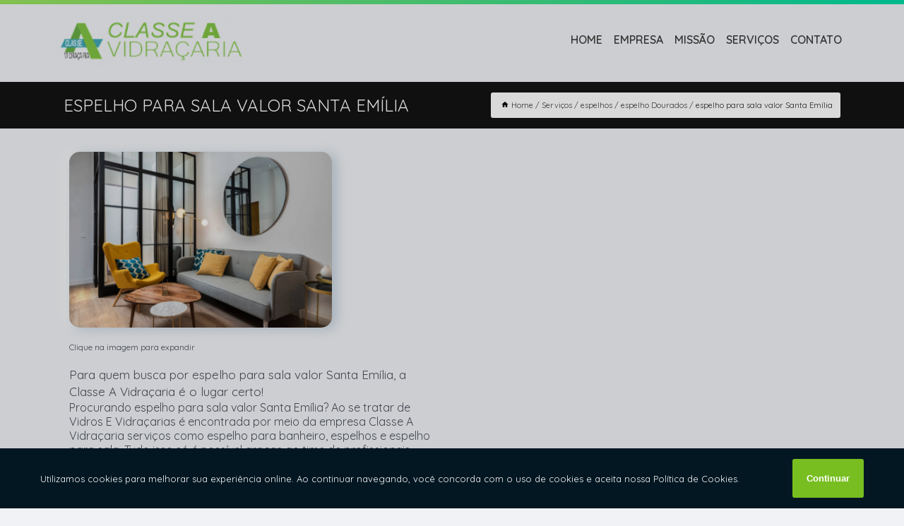

--- FILE ---
content_type: text/html; charset=utf-8
request_url: https://vidros.classeavidracaria.com.br/espelhos/espelho-dourados/espelho-para-sala-valor-santa-emilia
body_size: 13576
content:
<!DOCTYPE html>
<!--[if lt IE 7]>
<html class="no-js lt-ie9 lt-ie8 lt-ie7"> <![endif]-->
<!--[if IE 7]>
<html class="no-js lt-ie9 lt-ie8"> <![endif]-->
<!--[if IE 8]>
<html class="no-js lt-ie9"> <![endif]-->
<!--[if gt IE 8]><!-->
<html class="no-js" lang="pt-br"> <!--<![endif]-->
<head>
<!-- Google Tag Manager -->
<script>(function(w,d,s,l,i){w[l]=w[l]||[];w[l].push({'gtm.start':
new Date().getTime(),event:'gtm.js'});var f=d.getElementsByTagName(s)[0],
j=d.createElement(s),dl=l!='dataLayer'?'&l='+l:'';j.async=true;j.src=
'https://www.googletagmanager.com/gtm.js?id='+i+dl;f.parentNode.insertBefore(j,f);
})(window,document,'script','dataLayer','GTM-KF852R6');</script>
<!-- End Google Tag Manager -->
<link rel="preconnect" href="https://fonts.googleapis.com">
  <link rel="preconnect" href="https://fonts.gstatic.com" crossorigin>

  <link rel="preload" href="https://vidros.classeavidracaria.com.br/css/theme.css" as="style">
  <link rel="preload" href="https://vidros.classeavidracaria.com.br/css/main.css" as="style">
      
  <title>Espelho para Sala Valor Santa Emília - Espelho Dourados        - Classe A Vidraçaria Porta de Vidro em Mato Grosso do Sul</title>
    <meta charset="utf-8">
    <link rel="shortcut icon" href="https://vidros.classeavidracaria.com.br/imagens/favicon.ico">
    <base href="https://vidros.classeavidracaria.com.br/">
            <meta name="google-site-verification" content="AsjVETqsH8IQ1b1Knw9bKpmIDs48ttnYIZT2jyWUvGA"/>
                <meta name="msvalidate.01" content="DCADF5EBCA288EB1BACCE4BA30DF813B"/>
    
        

    
      
    
    <meta name="keywords" content="espelho Dourados, espelho, Dourados">
    <meta name="viewport" content="width=device-width, initial-scale=1.0">
    <meta name="geo.position"
          content=";">
    <meta name="geo.region" content="">
    <meta name="geo.placename" content="">
    <meta name="ICBM"
          content=",">
    <meta name="robots" content="index,follow">
    <meta name="rating" content="General">
    <meta name="revisit-after" content="7 days">
    <meta name="author" content="Classe A Vidraçaria">
    <meta property="og:region" content="Brasil">
    <meta property="og:title"
          content="Espelho para Sala Valor Santa Emília - Espelho Dourados - Classe A Vidraçaria Porta de Vidro em Mato Grosso do Sul">
    <meta property="og:type" content="article">
    <meta property="og:image"
          content="https://vidros.classeavidracaria.com.br/imagens/logo.png">
    <meta property="og:url"
          content="https://vidros.classeavidracaria.com.br/espelhos/espelho-dourados/espelho-para-sala-valor-santa-emilia">
    <meta property="og:description" content="">
    <meta property="og:site_name" content="Classe A Vidraçaria">
        <link rel="canonical" href="https://vidros.classeavidracaria.com.br/espelhos/espelho-dourados/espelho-para-sala-valor-santa-emilia">
    <link rel="stylesheet" href="https://vidros.classeavidracaria.com.br/css/theme.css" >
    <link rel="stylesheet" href="https://vidros.classeavidracaria.com.br/css/main.css" >
    
    
    <!-- Desenvolvido por BUSCA CLIENTES - www.buscaclientes.com.br -->
</head> 

<body data-pagina="2c0b54fde1a8738a8d722757c651e65a">
<!-- Google Tag Manager (noscript) -->
<noscript><iframe src='https://www.googletagmanager.com/ns.html?id=GTM-KF852R6' height='0' width='0' style='display:none;visibility:hidden'></iframe></noscript>
<!-- End Google Tag Manager (noscript) -->
    <header>
          <!--  -->

  <!-- Inicio do Tell  -->
<div class="contact">

  <div class="wrapper">

    <div class="social-container">
      <ul class="social-icons">
      </ul>

    </div>

    <div class="tel">
      <div id="telefones">
        <p>(67) 3351-3636</p>
        <svg xmlns="http://www.w3.org/2000/svg" width="16" height="16" fill="currentColor" class="bi bi-chevron-down" viewBox="0 0 16 16">
        <path fill-rule="evenodd" d="M1.646 4.646a.5.5 0 0 1 .708 0L8 10.293l5.646-5.647a.5.5 0 0 1 .708.708l-6 6a.5.5 0 0 1-.708 0l-6-6a.5.5 0 0 1 0-.708z"/>
      </svg>
      </div>
      <div class="tel-dropdown">
       
        <p> (67) <span><a rel="nofollow" class="tel follow-click"
              data-origem="cabecalho-telefone-"
              title="Telefone  - Classe A Vidraçaria"
              href="tel:+556733513636">3351-3636</a>
          </span></p>        
      </div>

    </div>

  </div>
</div>
<!-- Fim do tel -->
<!-- -->
<nav class="navbar">
    <!--  -->  
  <div class="logo">
    <a href="https://vidros.classeavidracaria.com.br/" class="pagina-logo" data-area="paginaLogo"
      title="Classe A Vidraçaria - Porta de Vidro em Mato Grosso do Sul">
      <img  src="https://vidros.classeavidracaria.com.br/imagens/logo.png" width="250" height="200"
       title="Logo - Classe A Vidraçaria"
        alt="Espelho para Sala Valor Santa Emília - Espelho Dourados - Classe A Vidraçaria">
    </a>
  </div>
  <!-- -->
  
  <div class="hamburguer">
    <span></span>
    <span></span>
    <span></span>
  </div>

  <ul class="menu">
            <li><a class="btn-home" data-area="paginaHome"        href="https://vidros.classeavidracaria.com.br/"
        title="Home">Home</a></li>        <li><a         href="https://vidros.classeavidracaria.com.br/empresa"
        title="Empresa">Empresa</a></li>        <li><a         href="https://vidros.classeavidracaria.com.br/missao"
        title="Missão">Missão</a></li>        <li class="dropdown"><a         href="https://vidros.classeavidracaria.com.br/servicos"
        title="Serviços">Serviços</a>                            <ul class="sub-menu hidden">                        <li class="dropdown"><a
                                href="https://vidros.classeavidracaria.com.br/boxes-de-acrilico"
                                title="boxes de acrílico">Boxes de acrílico</a>
                        
                        </li>                        <li class="dropdown"><a
                                href="https://vidros.classeavidracaria.com.br/boxes-para-banheiro"
                                title="boxes para banheiro">Boxes para banheiro</a>
                        
                        </li>                        <li class="dropdown"><a
                                href="https://vidros.classeavidracaria.com.br/corrimoes-de-vidro"
                                title="corrimões de vidro">Corrimões de vidro</a>
                        
                        </li>                        <li class="dropdown"><a
                                href="https://vidros.classeavidracaria.com.br/cortinas-de-vidro"
                                title="cortinas de vidro">Cortinas de vidro</a>
                        
                        </li>                        <li class="dropdown"><a
                                href="https://vidros.classeavidracaria.com.br/divisorias-de-vidro"
                                title="divisórias de vidro">Divisórias de vidro</a>
                        
                        </li>                        <li class="dropdown"><a
                                href="https://vidros.classeavidracaria.com.br/espelhos"
                                title="espelhos">Espelhos</a>
                        
                        </li>                        <li class="dropdown"><a
                                href="https://vidros.classeavidracaria.com.br/fechamento-de-pias"
                                title="fechamento de pias">Fechamento de pias</a>
                        
                        </li>                        <li class="dropdown"><a
                                href="https://vidros.classeavidracaria.com.br/fechamento-de-sacadas"
                                title="fechamento de sacadas">Fechamento de sacadas</a>
                        
                        </li>                        <li class="dropdown"><a
                                href="https://vidros.classeavidracaria.com.br/fechamento-de-varandas"
                                title="fechamento de varandas">Fechamento de varandas</a>
                        
                        </li>                        <li class="dropdown"><a
                                href="https://vidros.classeavidracaria.com.br/guarda-corpo"
                                title="guarda corpo">Guarda corpo</a>
                        
                        </li>                        <li class="dropdown"><a
                                href="https://vidros.classeavidracaria.com.br/janelas-de-vidro"
                                title="janelas de vidro">Janelas de vidro</a>
                        
                        </li>                        <li class="dropdown"><a
                                href="https://vidros.classeavidracaria.com.br/paredes-espelhadas"
                                title="paredes espelhadas">Paredes espelhadas</a>
                        
                        </li>                        <li class="dropdown"><a
                                href="https://vidros.classeavidracaria.com.br/peles-de-vidro"
                                title="peles de vidro">Peles de vidro</a>
                        
                        </li>                        <li class="dropdown"><a
                                href="https://vidros.classeavidracaria.com.br/portas-automaticas"
                                title="portas automáticas">Portas automáticas</a>
                        
                        </li>                        <li class="dropdown"><a
                                href="https://vidros.classeavidracaria.com.br/portas-de-vidro"
                                title="portas de vidro">Portas de vidro</a>
                        
                        </li>                        <li class="dropdown"><a
                                href="https://vidros.classeavidracaria.com.br/portas-deslizantes"
                                title="portas deslizantes">Portas deslizantes</a>
                        
                        </li>                        <li class="dropdown"><a
                                href="https://vidros.classeavidracaria.com.br/projetos-arquitetonicos"
                                title="projetos arquitetônicos">Projetos arquitetônicos</a>
                        
                        </li>                        <li class="dropdown"><a
                                href="https://vidros.classeavidracaria.com.br/telas-de-mosquiteiro"
                                title="telas de mosquiteiro">Telas de mosquiteiro</a>
                        
                        </li>                        <li class="dropdown"><a
                                href="https://vidros.classeavidracaria.com.br/telas-de-protecao"
                                title="telas de proteção">Telas de proteção</a>
                        
                        </li>                        <li class="dropdown"><a
                                href="https://vidros.classeavidracaria.com.br/vidros"
                                title="vidros">Vidros</a>
                        
                        </li></ul>
            </li>        <li><a         href="https://vidros.classeavidracaria.com.br/contato"
        title="Contato">Contato</a></li>
  </ul>

</nav>
    </header>

    <main>
    <div class="wrapper" id="wrapper-category">
    <h1 class="title-wrapper">Espelho para Sala Valor Santa Emília</h1>
        <div class="container">

<div id="breadcrumb">
		<ol itemscope itemtype="http://schema.org/BreadcrumbList">
								<li><img width="10" height="10" alt="svgImg" src="[data-uri]" style="
					    margin: 1px 4px 0;
					"/>
					<li itemprop="itemListElement" itemscope
						itemtype="http://schema.org/ListItem">
						<a itemprop="item" href="https://vidros.classeavidracaria.com.br/">
							<span itemprop="name">Home</span></a>
						<meta itemprop="position" content="1"/>
					</li>
											<li itemprop="itemListElement" itemscope itemtype="http://schema.org/ListItem">
							<a itemprop="item"
							   href="https://vidros.classeavidracaria.com.br/servicos">
								<span itemprop="name">Serviços</span></a>
							<meta itemprop="position" content="2"/>
						</li>
												<li itemprop="itemListElement" itemscope itemtype="http://schema.org/ListItem">
							<a itemprop="item"
							   href="https://vidros.classeavidracaria.com.br/espelhos">
								<span itemprop="name">espelhos</span></a>
							<meta itemprop="position" content="3"/>
						</li>
												<li itemprop="itemListElement" itemscope itemtype="http://schema.org/ListItem">
							<a itemprop="item"
							   href="https://vidros.classeavidracaria.com.br/espelho-dourados">
								<span itemprop="name">espelho Dourados</span></a>
							<meta itemprop="position" content="4"/>
						</li>
												<li><span>espelho para sala valor Santa Emília</span></li>
								</ol>
</div>

</div>

    </div>
        <div class="wrapper text">
            <article class="readMore">
           		<img class="imagem-pagina" src="https://vidros.classeavidracaria.com.br/imagens/espelho-para-sala-valor.jpg"
                    onclick="openmodal();"
                    id="imagem-"
                    alt="Espelho para Sala Valor Santa Emília - Espelho Dourados"
                    title="Espelho para Sala Valor Santa Emília - Espelho Dourados"
                    width="380" height="380"
                    >
                    <span style="
                        font-size: 12px;

                    ">Clique na imagem para expandir
                    </span>
                <p>Para quem busca por espelho para sala valor Santa Emília, a Classe A Vidraçaria é o lugar certo!</p>                Procurando espelho para sala valor Santa Emília? Ao se tratar de Vidros E Vidraçarias é encontrada por meio da empresa Classe A Vidraçaria serviços como espelho para banheiro, espelhos e espelho para sala. Tudo isso só é possível graças ao time de profissionais especializados e as instalações de alto padrão. Contamos com uma equipe altamente treinada para atender nossos clientes.<h2>Fechamento De Sacadas</h2><p>A técnica do fechamento de sacadas vai muito além de uma solução estética, de modo que proporciona a valorização do imóvel como um todo e assegura a redução acústica, protegendo todo o espaço contra a ação de chuvas, ventos e raios solares mais intensos.</p> Executamos cada trabalho de uma forma Qualificada e excelente, e também oferecemos outros trabalhamos, além dos citados, como espelhos e espelho para banheiro. Saiba mais entrando em contato conosco. Teremos prazer em atender você!            </article>



            <div class="collum-subject" style="max-width : 600px; margin-top: 20px;">
                <div class="formCotacao">
    <form action="https://vidros.classeavidracaria.com.br/enviar-cotacao" id="formulario-cotacao" method="post">
        <div class="header">
            <h3>Entre em Contato</h3>
        </div>
        <input type="hidden" name="acao" value="cotacao">
        <input type="hidden" name="produto_nome" value="">
        <input class="url-atual" type="hidden" name="produto_url" value="">
        <input class="url-atual" type="hidden" name="produto_ref" value="">
        <input type="hidden" name="imagem" value="" />
        <input type="hidden" name="site" value="https://vidros.classeavidracaria.com.br/" />
        <input type="hidden" name="email" value="contato@classeavidracaria.com.br" />
                <input type="hidden" name="projeto" value="5965" />

        <div class="item-form" id="campos-formulario">
            
        <img  alt="user" width="16" height="16" src="https://vidros.classeavidracaria.com.br/imagens/user.png" class= "icon-form">

            <input  type="text" name="nome" placeholder="Nome" required>
    
            <p class="error-message" id="erro_nome"></p>
            <img alt="mail" width="16" height="16" src="https://vidros.classeavidracaria.com.br/imagens/email.png" class= "icon-form">

            <input  type="email" name="email_contato"
                placeholder="Email" required>
            <p class="error-message" id="erro_email_contato"></p>
            <img alt="tel" width="16" height="16" src="https://vidros.classeavidracaria.com.br/imagens/call.png" class= "icon-form">

            <input  type="text" name="telefone"
                class="telefone" placeholder="Telefone" required>
            
            <p class="error-message" id="erro_telefone"></p>

            <p class="error-message" id="erro_palavra"></p>
        </div>

        <div class="item-form" id="mensagem-formulario">
        <img  alt="message" width="16" height="16" src="https://vidros.classeavidracaria.com.br/imagens/comment.png" class= "icon-form">

            <textarea  name="mensagem"
                placeholder="Sua mensagem"></textarea>
            <p class="error-message" id="erro_mensagem"></p>
           
        </div>
        <div class="clear"></div>

        <div class="cta-formulario">
            <div class="seguranca-cta-formulario">
                <div class="item-cta">
                                        <div class="g-recaptcha" data-sitekey="6Lczu4khAAAAACvyXTYzrrwrxV1BF_OAqpICojAP">
                    </div>
                                    </div>
                <div class="item-cta">
                <button type="button" id="btn-enviar-cotacao" class="btn-verde">Enviar</button>

                    <img  loading="lazy" src="imagens/ajax-loader.gif"  class="image-loading" id="loader-ajax" alt="Aguarde..."
                        title="Aguarde..." style="display:none">
                </div>
            </div>
        </div>

        

    </form>
    </div>
    

    
            </div>



        </div>

        <div class="categorias">
                    </div>

        <div class="categorias">
        
<h3 style="text-align: center">Pesquisas relacionadas</h3>

        <div id="owl-thumbs" class="owl-carousel owl-theme">
                <div class="item img-big">
            <figure>

            <a href="https://vidros.classeavidracaria.com.br/espelhos/espelho-dourados/espelho-para-banheiro-redondo-valor-navirai" class="galeria-thumb"
               title="espelho para banheiro redondo valor Naviraí">
                <img loading="lazy" src="https://vidros.classeavidracaria.com.br/imagens/thumb/espelho-para-banheiro-redondo-valor.jpg" alt="espelho para banheiro redondo valor Naviraí"
                     title="espelho para banheiro redondo valor Naviraí" width="160" height="160"></a>

                     <figcaption> <h4>
                <a href="https://vidros.classeavidracaria.com.br/espelhos/espelho-dourados/espelho-para-banheiro-redondo-valor-navirai" class="lightbox titulo-galeria"
                   title="espelho para banheiro redondo valor Naviraí">espelho para banheiro redondo valor Naviraí</a></h4>
                   </a></figcaption>
            
            </figure>
            
        </div>
    
                <div class="item img-big">
            <figure>

            <a href="https://vidros.classeavidracaria.com.br/espelhos/espelho-dourados/preco-de-espelho-veneziano-parati" class="galeria-thumb"
               title="preço de espelho veneziano Parati">
                <img loading="lazy" src="https://vidros.classeavidracaria.com.br/imagens/thumb/preco-de-espelho-veneziano.jpg" alt="preço de espelho veneziano Parati"
                     title="preço de espelho veneziano Parati" width="160" height="160"></a>

                     <figcaption> <h4>
                <a href="https://vidros.classeavidracaria.com.br/espelhos/espelho-dourados/preco-de-espelho-veneziano-parati" class="lightbox titulo-galeria"
                   title="preço de espelho veneziano Parati">preço de espelho veneziano Parati</a></h4>
                   </a></figcaption>
            
            </figure>
            
        </div>
    
                <div class="item img-big">
            <figure>

            <a href="https://vidros.classeavidracaria.com.br/espelhos/espelho-dourados/preco-de-espelho-para-sala-de-jantar-vila-bela-da-santissima-trindade" class="galeria-thumb"
               title="preço de espelho para sala de jantar Vila bela da santíssima trindade">
                <img loading="lazy" src="https://vidros.classeavidracaria.com.br/imagens/thumb/preco-de-espelho-para-sala-de-jantar.jpg" alt="preço de espelho para sala de jantar Vila bela da santíssima trindade"
                     title="preço de espelho para sala de jantar Vila bela da santíssima trindade" width="160" height="160"></a>

                     <figcaption> <h4>
                <a href="https://vidros.classeavidracaria.com.br/espelhos/espelho-dourados/preco-de-espelho-para-sala-de-jantar-vila-bela-da-santissima-trindade" class="lightbox titulo-galeria"
                   title="preço de espelho para sala de jantar Vila bela da santíssima trindade">preço de espelho para sala de jantar Vila bela da santíssima trindade</a></h4>
                   </a></figcaption>
            
            </figure>
            
        </div>
    
                <div class="item img-big">
            <figure>

            <a href="https://vidros.classeavidracaria.com.br/espelhos/espelho-dourados/espelho-de-parede-rio-miranda" class="galeria-thumb"
               title="espelho de parede Rio miranda">
                <img loading="lazy" src="https://vidros.classeavidracaria.com.br/imagens/thumb/espelho-de-parede.jpg" alt="espelho de parede Rio miranda"
                     title="espelho de parede Rio miranda" width="160" height="160"></a>

                     <figcaption> <h4>
                <a href="https://vidros.classeavidracaria.com.br/espelhos/espelho-dourados/espelho-de-parede-rio-miranda" class="lightbox titulo-galeria"
                   title="espelho de parede Rio miranda">espelho de parede Rio miranda</a></h4>
                   </a></figcaption>
            
            </figure>
            
        </div>
    
                <div class="item img-big">
            <figure>

            <a href="https://vidros.classeavidracaria.com.br/espelhos/espelho-dourados/espelho-de-parede-valor-eldorado" class="galeria-thumb"
               title="espelho de parede valor Eldorado">
                <img loading="lazy" src="https://vidros.classeavidracaria.com.br/imagens/thumb/espelho-de-parede-valor.jpg" alt="espelho de parede valor Eldorado"
                     title="espelho de parede valor Eldorado" width="160" height="160"></a>

                     <figcaption> <h4>
                <a href="https://vidros.classeavidracaria.com.br/espelhos/espelho-dourados/espelho-de-parede-valor-eldorado" class="lightbox titulo-galeria"
                   title="espelho de parede valor Eldorado">espelho de parede valor Eldorado</a></h4>
                   </a></figcaption>
            
            </figure>
            
        </div>
    
                <div class="item img-big">
            <figure>

            <a href="https://vidros.classeavidracaria.com.br/espelhos/espelho-dourados/preco-de-espelho-de-parede-ze-pereira" class="galeria-thumb"
               title="preço de espelho de parede Zé Pereira">
                <img loading="lazy" src="https://vidros.classeavidracaria.com.br/imagens/thumb/preco-de-espelho-de-parede.jpg" alt="preço de espelho de parede Zé Pereira"
                     title="preço de espelho de parede Zé Pereira" width="160" height="160"></a>

                     <figcaption> <h4>
                <a href="https://vidros.classeavidracaria.com.br/espelhos/espelho-dourados/preco-de-espelho-de-parede-ze-pereira" class="lightbox titulo-galeria"
                   title="preço de espelho de parede Zé Pereira">preço de espelho de parede Zé Pereira</a></h4>
                   </a></figcaption>
            
            </figure>
            
        </div>
    
                <div class="item img-big">
            <figure>

            <a href="https://vidros.classeavidracaria.com.br/espelhos/espelho-dourados/preco-de-espelho-de-banheiro-jauru" class="galeria-thumb"
               title="preço de espelho de banheiro Jauru">
                <img loading="lazy" src="https://vidros.classeavidracaria.com.br/imagens/thumb/preco-de-espelho-de-banheiro.jpg" alt="preço de espelho de banheiro Jauru"
                     title="preço de espelho de banheiro Jauru" width="160" height="160"></a>

                     <figcaption> <h4>
                <a href="https://vidros.classeavidracaria.com.br/espelhos/espelho-dourados/preco-de-espelho-de-banheiro-jauru" class="lightbox titulo-galeria"
                   title="preço de espelho de banheiro Jauru">preço de espelho de banheiro Jauru</a></h4>
                   </a></figcaption>
            
            </figure>
            
        </div>
    
                <div class="item img-big">
            <figure>

            <a href="https://vidros.classeavidracaria.com.br/espelhos/espelho-dourados/espelho-redondo-deodapolis" class="galeria-thumb"
               title="espelho redondo Deodápolis">
                <img loading="lazy" src="https://vidros.classeavidracaria.com.br/imagens/thumb/espelho-redondo.jpg" alt="espelho redondo Deodápolis"
                     title="espelho redondo Deodápolis" width="160" height="160"></a>

                     <figcaption> <h4>
                <a href="https://vidros.classeavidracaria.com.br/espelhos/espelho-dourados/espelho-redondo-deodapolis" class="lightbox titulo-galeria"
                   title="espelho redondo Deodápolis">espelho redondo Deodápolis</a></h4>
                   </a></figcaption>
            
            </figure>
            
        </div>
    
                <div class="item img-big">
            <figure>

            <a href="https://vidros.classeavidracaria.com.br/espelhos/espelho-dourados/espelho-redondo-para-banheiro-valor-sao-conrado" class="galeria-thumb"
               title="espelho redondo para banheiro valor São Conrado">
                <img loading="lazy" src="https://vidros.classeavidracaria.com.br/imagens/thumb/espelho-redondo-para-banheiro-valor.jpg" alt="espelho redondo para banheiro valor São Conrado"
                     title="espelho redondo para banheiro valor São Conrado" width="160" height="160"></a>

                     <figcaption> <h4>
                <a href="https://vidros.classeavidracaria.com.br/espelhos/espelho-dourados/espelho-redondo-para-banheiro-valor-sao-conrado" class="lightbox titulo-galeria"
                   title="espelho redondo para banheiro valor São Conrado">espelho redondo para banheiro valor São Conrado</a></h4>
                   </a></figcaption>
            
            </figure>
            
        </div>
    
                <div class="item img-big">
            <figure>

            <a href="https://vidros.classeavidracaria.com.br/espelhos/espelho-dourados/preco-de-espelho-para-quarto-indu-brasil" class="galeria-thumb"
               title="preço de espelho para quarto Indu Brasil">
                <img loading="lazy" src="https://vidros.classeavidracaria.com.br/imagens/thumb/preco-de-espelho-para-quarto.jpg" alt="preço de espelho para quarto Indu Brasil"
                     title="preço de espelho para quarto Indu Brasil" width="160" height="160"></a>

                     <figcaption> <h4>
                <a href="https://vidros.classeavidracaria.com.br/espelhos/espelho-dourados/preco-de-espelho-para-quarto-indu-brasil" class="lightbox titulo-galeria"
                   title="preço de espelho para quarto Indu Brasil">preço de espelho para quarto Indu Brasil</a></h4>
                   </a></figcaption>
            
            </figure>
            
        </div>
    
            </div>

        </div>
        <div class="copyright">O conteúdo do texto
            "<strong>Espelho para Sala Valor Santa Emília</strong>" é de direito reservado. Sua
            reprodução, parcial ou total, mesmo citando nossos links, é proibida sem a autorização do autor.
            Crime de violação de direito autoral &ndash; artigo 184 do Código Penal &ndash; <a
                title="Lei de direitos autorais" target="_blank"
                href="http://www.planalto.gov.br/Ccivil_03/Leis/L9610.htm" rel="noreferrer">Lei 9610/98 - Lei
                de direitos autorais</a>.
        </div>

    </main>
    </div><!-- .wrapper -->

    <div id="modal_img" hidden>
            <div class="ogranize_modal">
                <span onclick="closedmodal();"> X </span>
                <img class="showimg" src="https://vidros.classeavidracaria.com.br/imagens/espelho-para-sala-valor.jpg"
                alt="Espelho para Sala Valor Santa Emília - Espelho Dourados"
                    title="Espelho para Sala Valor Santa Emília - Espelho Dourados">
            </div>
    </div>

    <footer>
    <aside class="categorias-footer">
        <h2>
            <a href="https://vidros.classeavidracaria.com.br/servicos"
                title="Serviços - Classe A Vidraçaria Porta de Vidro em Mato Grosso do Sul">Serviços</a>
        </h2>
        <nav>
            <ul class="cssmenu" id="accordian">
                                <li class="dropdown">
                    <a class="dropdown-toggle" href="https://vidros.classeavidracaria.com.br/boxes-de-acrilico"
                        title="Boxes de Acrílico">Boxes de Acrílico</a>
                    <ul class="sub-menu subcategoria-menu">
                                                <li>
                            <a href="https://vidros.classeavidracaria.com.br/box-acrilico-para-banheiro"
                                title="Box Acrilico para Banheiro">Box Acrilico para Banheiro</a>
                        </li>

                                                <li>
                            <a href="https://vidros.classeavidracaria.com.br/box-de-acrilico-para-banheiro"
                                title="Box de Acrilico para Banheiro">Box de Acrilico para Banheiro</a>
                        </li>

                                                <li>
                            <a href="https://vidros.classeavidracaria.com.br/box-de-acrilico"
                                title="Box de Acrílico">Box de Acrílico</a>
                        </li>

                                                <li>
                            <a href="https://vidros.classeavidracaria.com.br/box-de-acrilico-dourados"
                                title="Box de Acrílico Dourados">Box de Acrílico Dourados</a>
                        </li>

                                                <li>
                            <a href="https://vidros.classeavidracaria.com.br/box-de-acrilico-liso-para-banheiro"
                                title="Box de Acrílico Liso para Banheiro">Box de Acrílico Liso para Banheiro</a>
                        </li>

                                                <li>
                            <a href="https://vidros.classeavidracaria.com.br/box-de-acrilico-mato-grosso-do-sul"
                                title="Box de Acrílico Mato Grosso do Sul">Box de Acrílico Mato Grosso do Sul</a>
                        </li>

                                                <li>
                            <a href="https://vidros.classeavidracaria.com.br/box-de-acrilico-transparente"
                                title="Box de Acrílico Transparente">Box de Acrílico Transparente</a>
                        </li>

                                                <li>
                            <a href="https://vidros.classeavidracaria.com.br/box-de-banheiro-acrilico-de-canto"
                                title="Box de Banheiro Acrílico de Canto">Box de Banheiro Acrílico de Canto</a>
                        </li>

                                                <li>
                            <a href="https://vidros.classeavidracaria.com.br/box-de-banheiro-de-acrilico"
                                title="Box de Banheiro de Acrílico">Box de Banheiro de Acrílico</a>
                        </li>

                                                <li>
                            <a href="https://vidros.classeavidracaria.com.br/box-em-acrilico"
                                title="Box em Acrílico">Box em Acrílico</a>
                        </li>

                                                <li>
                            <a href="https://vidros.classeavidracaria.com.br/box-para-banheiro-de-acrilico"
                                title="Box para Banheiro de Acrílico">Box para Banheiro de Acrílico</a>
                        </li>

                                                <li>
                            <a href="https://vidros.classeavidracaria.com.br/box-para-banheiro-em-acrilico"
                                title="Box para Banheiro em Acrílico">Box para Banheiro em Acrílico</a>
                        </li>

                                            </ul>
                </li>
                                <li class="dropdown">
                    <a class="dropdown-toggle" href="https://vidros.classeavidracaria.com.br/boxes-para-banheiro"
                        title="Boxes para Banheiro">Boxes para Banheiro</a>
                    <ul class="sub-menu subcategoria-menu">
                                                <li>
                            <a href="https://vidros.classeavidracaria.com.br/box-de-banheiro-ate-o-teto"
                                title="Box de Banheiro até o Teto">Box de Banheiro até o Teto</a>
                        </li>

                                                <li>
                            <a href="https://vidros.classeavidracaria.com.br/box-de-banheiro-de-canto"
                                title="Box de Banheiro de Canto">Box de Banheiro de Canto</a>
                        </li>

                                                <li>
                            <a href="https://vidros.classeavidracaria.com.br/box-de-banheiro-de-vidro"
                                title="Box de Banheiro de Vidro">Box de Banheiro de Vidro</a>
                        </li>

                                                <li>
                            <a href="https://vidros.classeavidracaria.com.br/box-de-canto-para-banheiro"
                                title="Box de Canto para Banheiro">Box de Canto para Banheiro</a>
                        </li>

                                                <li>
                            <a href="https://vidros.classeavidracaria.com.br/box-de-vidro-ate-o-teto"
                                title="Box de Vidro até o Teto">Box de Vidro até o Teto</a>
                        </li>

                                                <li>
                            <a href="https://vidros.classeavidracaria.com.br/box-de-vidro-para-banheiro"
                                title="Box de Vidro para Banheiro">Box de Vidro para Banheiro</a>
                        </li>

                                                <li>
                            <a href="https://vidros.classeavidracaria.com.br/box-em-l-para-banheiro"
                                title="Box em L para Banheiro">Box em L para Banheiro</a>
                        </li>

                                                <li>
                            <a href="https://vidros.classeavidracaria.com.br/box-para-banheiro"
                                title="Box para Banheiro">Box para Banheiro</a>
                        </li>

                                                <li>
                            <a href="https://vidros.classeavidracaria.com.br/box-para-banheiro-ate-o-teto"
                                title="Box para Banheiro até o Teto">Box para Banheiro até o Teto</a>
                        </li>

                                                <li>
                            <a href="https://vidros.classeavidracaria.com.br/box-para-banheiro-de-vidro"
                                title="Box para Banheiro de Vidro">Box para Banheiro de Vidro</a>
                        </li>

                                                <li>
                            <a href="https://vidros.classeavidracaria.com.br/box-para-banheiro-dourados"
                                title="Box para Banheiro Dourados">Box para Banheiro Dourados</a>
                        </li>

                                                <li>
                            <a href="https://vidros.classeavidracaria.com.br/box-para-banheiro-mato-grosso-do-sul"
                                title="Box para Banheiro Mato Grosso do Sul">Box para Banheiro Mato Grosso do Sul</a>
                        </li>

                                            </ul>
                </li>
                                <li class="dropdown">
                    <a class="dropdown-toggle" href="https://vidros.classeavidracaria.com.br/corrimoes-de-vidro"
                        title="Corrimões de Vidro">Corrimões de Vidro</a>
                    <ul class="sub-menu subcategoria-menu">
                                                <li>
                            <a href="https://vidros.classeavidracaria.com.br/corrimao-com-vidro-para-escada"
                                title="Corrimão com Vidro para Escada">Corrimão com Vidro para Escada</a>
                        </li>

                                                <li>
                            <a href="https://vidros.classeavidracaria.com.br/corrimao-de-vidro"
                                title="Corrimão de Vidro">Corrimão de Vidro</a>
                        </li>

                                                <li>
                            <a href="https://vidros.classeavidracaria.com.br/corrimao-de-vidro-dourados"
                                title="Corrimão de Vidro Dourados">Corrimão de Vidro Dourados</a>
                        </li>

                                                <li>
                            <a href="https://vidros.classeavidracaria.com.br/corrimao-de-vidro-escada"
                                title="Corrimão de Vidro Escada">Corrimão de Vidro Escada</a>
                        </li>

                                                <li>
                            <a href="https://vidros.classeavidracaria.com.br/corrimao-de-vidro-mato-grosso-do-sul"
                                title="Corrimão de Vidro Mato Grosso do Sul">Corrimão de Vidro Mato Grosso do Sul</a>
                        </li>

                                                <li>
                            <a href="https://vidros.classeavidracaria.com.br/corrimao-de-vidro-para-escada"
                                title="Corrimão de Vidro para Escada">Corrimão de Vidro para Escada</a>
                        </li>

                                                <li>
                            <a href="https://vidros.classeavidracaria.com.br/corrimao-de-vidro-para-escada-externa"
                                title="Corrimão de Vidro para Escada Externa">Corrimão de Vidro para Escada Externa</a>
                        </li>

                                                <li>
                            <a href="https://vidros.classeavidracaria.com.br/corrimao-de-vidro-para-escada-interna"
                                title="Corrimão de Vidro para Escada Interna">Corrimão de Vidro para Escada Interna</a>
                        </li>

                                                <li>
                            <a href="https://vidros.classeavidracaria.com.br/corrimao-de-vidro-para-sacada"
                                title="Corrimão de Vidro para Sacada">Corrimão de Vidro para Sacada</a>
                        </li>

                                                <li>
                            <a href="https://vidros.classeavidracaria.com.br/corrimao-de-vidro-temperado"
                                title="Corrimão de Vidro Temperado">Corrimão de Vidro Temperado</a>
                        </li>

                                                <li>
                            <a href="https://vidros.classeavidracaria.com.br/corrimao-em-vidro"
                                title="Corrimão em Vidro">Corrimão em Vidro</a>
                        </li>

                                                <li>
                            <a href="https://vidros.classeavidracaria.com.br/corrimao-em-vidro-temperado"
                                title="Corrimão em Vidro Temperado">Corrimão em Vidro Temperado</a>
                        </li>

                                            </ul>
                </li>
                                <li class="dropdown">
                    <a class="dropdown-toggle" href="https://vidros.classeavidracaria.com.br/cortinas-de-vidro"
                        title="Cortinas de Vidro">Cortinas de Vidro</a>
                    <ul class="sub-menu subcategoria-menu">
                                                <li>
                            <a href="https://vidros.classeavidracaria.com.br/cortina-de-teto-de-vidro"
                                title="Cortina de Teto de Vidro">Cortina de Teto de Vidro</a>
                        </li>

                                                <li>
                            <a href="https://vidros.classeavidracaria.com.br/cortina-de-vidro"
                                title="Cortina de Vidro">Cortina de Vidro</a>
                        </li>

                                                <li>
                            <a href="https://vidros.classeavidracaria.com.br/cortina-de-vidro-automatizada"
                                title="Cortina de Vidro Automatizada">Cortina de Vidro Automatizada</a>
                        </li>

                                                <li>
                            <a href="https://vidros.classeavidracaria.com.br/cortina-de-vidro-de-correr"
                                title="Cortina de Vidro de Correr">Cortina de Vidro de Correr</a>
                        </li>

                                                <li>
                            <a href="https://vidros.classeavidracaria.com.br/cortina-de-vidro-dourados"
                                title="Cortina de Vidro Dourados">Cortina de Vidro Dourados</a>
                        </li>

                                                <li>
                            <a href="https://vidros.classeavidracaria.com.br/cortina-de-vidro-fachada"
                                title="Cortina de Vidro Fachada">Cortina de Vidro Fachada</a>
                        </li>

                                                <li>
                            <a href="https://vidros.classeavidracaria.com.br/cortina-de-vidro-mato-grosso-do-sul"
                                title="Cortina de Vidro Mato Grosso do Sul">Cortina de Vidro Mato Grosso do Sul</a>
                        </li>

                                                <li>
                            <a href="https://vidros.classeavidracaria.com.br/cortina-de-vidro-para-janela"
                                title="Cortina de Vidro para Janela">Cortina de Vidro para Janela</a>
                        </li>

                                                <li>
                            <a href="https://vidros.classeavidracaria.com.br/cortina-de-vidro-para-sacada"
                                title="Cortina de Vidro para Sacada">Cortina de Vidro para Sacada</a>
                        </li>

                                                <li>
                            <a href="https://vidros.classeavidracaria.com.br/cortina-de-vidro-para-varanda"
                                title="Cortina de Vidro para Varanda">Cortina de Vidro para Varanda</a>
                        </li>

                                                <li>
                            <a href="https://vidros.classeavidracaria.com.br/cortina-de-vidro-retratil"
                                title="Cortina de Vidro Retrátil">Cortina de Vidro Retrátil</a>
                        </li>

                                                <li>
                            <a href="https://vidros.classeavidracaria.com.br/cortina-de-vidro-temperado"
                                title="Cortina de Vidro Temperado">Cortina de Vidro Temperado</a>
                        </li>

                                            </ul>
                </li>
                                <li class="dropdown">
                    <a class="dropdown-toggle" href="https://vidros.classeavidracaria.com.br/divisorias-de-vidro"
                        title="Divisórias de Vidro">Divisórias de Vidro</a>
                    <ul class="sub-menu subcategoria-menu">
                                                <li>
                            <a href="https://vidros.classeavidracaria.com.br/divisoria-de-ambiente-de-vidro"
                                title="Divisória de Ambiente de Vidro">Divisória de Ambiente de Vidro</a>
                        </li>

                                                <li>
                            <a href="https://vidros.classeavidracaria.com.br/divisoria-de-ambiente-em-vidro"
                                title="Divisória de Ambiente em Vidro">Divisória de Ambiente em Vidro</a>
                        </li>

                                                <li>
                            <a href="https://vidros.classeavidracaria.com.br/divisoria-de-ambiente-vidro"
                                title="Divisória de Ambiente Vidro">Divisória de Ambiente Vidro</a>
                        </li>

                                                <li>
                            <a href="https://vidros.classeavidracaria.com.br/divisoria-de-vidro"
                                title="Divisória de Vidro">Divisória de Vidro</a>
                        </li>

                                                <li>
                            <a href="https://vidros.classeavidracaria.com.br/divisoria-de-vidro-com-porta-de-correr"
                                title="Divisória de Vidro com Porta de Correr">Divisória de Vidro com Porta de Correr</a>
                        </li>

                                                <li>
                            <a href="https://vidros.classeavidracaria.com.br/divisoria-de-vidro-dourados"
                                title="Divisória de Vidro Dourados">Divisória de Vidro Dourados</a>
                        </li>

                                                <li>
                            <a href="https://vidros.classeavidracaria.com.br/divisoria-de-vidro-mato-grosso-do-sul"
                                title="Divisória de Vidro Mato Grosso do Sul">Divisória de Vidro Mato Grosso do Sul</a>
                        </li>

                                                <li>
                            <a href="https://vidros.classeavidracaria.com.br/divisoria-de-vidro-para-cozinha"
                                title="Divisória de Vidro para Cozinha">Divisória de Vidro para Cozinha</a>
                        </li>

                                                <li>
                            <a href="https://vidros.classeavidracaria.com.br/divisoria-de-vidro-para-cozinha-e-area-de-servico"
                                title="Divisória de Vidro para Cozinha e área de Serviço">Divisória de Vidro para Cozinha e área de Serviço</a>
                        </li>

                                                <li>
                            <a href="https://vidros.classeavidracaria.com.br/divisoria-de-vidro-para-escritorio"
                                title="Divisória de Vidro para Escritório">Divisória de Vidro para Escritório</a>
                        </li>

                                                <li>
                            <a href="https://vidros.classeavidracaria.com.br/divisoria-de-vidro-para-sala"
                                title="Divisória de Vidro para Sala">Divisória de Vidro para Sala</a>
                        </li>

                                                <li>
                            <a href="https://vidros.classeavidracaria.com.br/divisoria-de-vidro-para-sala-de-estar"
                                title="Divisória de Vidro para Sala de Estar">Divisória de Vidro para Sala de Estar</a>
                        </li>

                                            </ul>
                </li>
                                <li class="dropdown">
                    <a class="dropdown-toggle" href="https://vidros.classeavidracaria.com.br/espelhos"
                        title="Espelhos">Espelhos</a>
                    <ul class="sub-menu subcategoria-menu">
                                                <li>
                            <a href="https://vidros.classeavidracaria.com.br/espelho"
                                title="Espelho">Espelho</a>
                        </li>

                                                <li>
                            <a href="https://vidros.classeavidracaria.com.br/espelho-de-banheiro"
                                title="Espelho de Banheiro">Espelho de Banheiro</a>
                        </li>

                                                <li>
                            <a href="https://vidros.classeavidracaria.com.br/espelho-de-parede"
                                title="Espelho de Parede">Espelho de Parede</a>
                        </li>

                                                <li>
                            <a href="https://vidros.classeavidracaria.com.br/espelho-dourados"
                                title="Espelho Dourados">Espelho Dourados</a>
                        </li>

                                                <li>
                            <a href="https://vidros.classeavidracaria.com.br/espelho-mato-grosso-do-sul"
                                title="Espelho Mato Grosso do Sul">Espelho Mato Grosso do Sul</a>
                        </li>

                                                <li>
                            <a href="https://vidros.classeavidracaria.com.br/espelho-para-banheiro"
                                title="Espelho para Banheiro">Espelho para Banheiro</a>
                        </li>

                                                <li>
                            <a href="https://vidros.classeavidracaria.com.br/espelho-para-banheiro-redondo"
                                title="Espelho para Banheiro Redondo">Espelho para Banheiro Redondo</a>
                        </li>

                                                <li>
                            <a href="https://vidros.classeavidracaria.com.br/espelho-para-quarto"
                                title="Espelho para Quarto">Espelho para Quarto</a>
                        </li>

                                                <li>
                            <a href="https://vidros.classeavidracaria.com.br/espelho-para-sala"
                                title="Espelho para Sala">Espelho para Sala</a>
                        </li>

                                                <li>
                            <a href="https://vidros.classeavidracaria.com.br/espelho-para-sala-de-jantar"
                                title="Espelho para Sala de Jantar">Espelho para Sala de Jantar</a>
                        </li>

                                                <li>
                            <a href="https://vidros.classeavidracaria.com.br/espelho-redondo"
                                title="Espelho Redondo">Espelho Redondo</a>
                        </li>

                                                <li>
                            <a href="https://vidros.classeavidracaria.com.br/espelho-redondo-para-banheiro"
                                title="Espelho Redondo para Banheiro">Espelho Redondo para Banheiro</a>
                        </li>

                                            </ul>
                </li>
                                <li class="dropdown">
                    <a class="dropdown-toggle" href="https://vidros.classeavidracaria.com.br/fechamento-de-pias"
                        title="Fechamento de Pias">Fechamento de Pias</a>
                    <ul class="sub-menu subcategoria-menu">
                                                <li>
                            <a href="https://vidros.classeavidracaria.com.br/fechamento-de-pia"
                                title="Fechamento de Pia">Fechamento de Pia</a>
                        </li>

                                                <li>
                            <a href="https://vidros.classeavidracaria.com.br/fechamento-de-pia-com-vidro"
                                title="Fechamento de Pia com Vidro">Fechamento de Pia com Vidro</a>
                        </li>

                                                <li>
                            <a href="https://vidros.classeavidracaria.com.br/fechamento-de-pia-de-banheiro-em-vidro"
                                title="Fechamento de Pia de Banheiro em Vidro">Fechamento de Pia de Banheiro em Vidro</a>
                        </li>

                                                <li>
                            <a href="https://vidros.classeavidracaria.com.br/fechamento-de-pia-de-cozinha"
                                title="Fechamento de Pia de Cozinha">Fechamento de Pia de Cozinha</a>
                        </li>

                                                <li>
                            <a href="https://vidros.classeavidracaria.com.br/fechamento-de-pia-de-cozinha-em-vidro"
                                title="Fechamento de Pia de Cozinha em Vidro">Fechamento de Pia de Cozinha em Vidro</a>
                        </li>

                                                <li>
                            <a href="https://vidros.classeavidracaria.com.br/fechamento-de-pia-de-vidro"
                                title="Fechamento de Pia de Vidro">Fechamento de Pia de Vidro</a>
                        </li>

                                                <li>
                            <a href="https://vidros.classeavidracaria.com.br/fechamento-de-pia-dourados"
                                title="Fechamento de Pia Dourados">Fechamento de Pia Dourados</a>
                        </li>

                                                <li>
                            <a href="https://vidros.classeavidracaria.com.br/fechamento-de-pia-em-vidro"
                                title="Fechamento de Pia em Vidro">Fechamento de Pia em Vidro</a>
                        </li>

                                                <li>
                            <a href="https://vidros.classeavidracaria.com.br/fechamento-de-pia-em-vidro-temperado"
                                title="Fechamento de Pia em Vidro Temperado">Fechamento de Pia em Vidro Temperado</a>
                        </li>

                                                <li>
                            <a href="https://vidros.classeavidracaria.com.br/fechamento-de-pia-mato-grosso-do-sul"
                                title="Fechamento de Pia Mato Grosso do Sul">Fechamento de Pia Mato Grosso do Sul</a>
                        </li>

                                                <li>
                            <a href="https://vidros.classeavidracaria.com.br/fechamento-de-pia-vidro-fume"
                                title="Fechamento de Pia Vidro Fumê">Fechamento de Pia Vidro Fumê</a>
                        </li>

                                                <li>
                            <a href="https://vidros.classeavidracaria.com.br/fechamento-para-pia-de-cozinha"
                                title="Fechamento para Pia de Cozinha">Fechamento para Pia de Cozinha</a>
                        </li>

                                            </ul>
                </li>
                                <li class="dropdown">
                    <a class="dropdown-toggle" href="https://vidros.classeavidracaria.com.br/fechamento-de-sacadas"
                        title="Fechamento de Sacadas">Fechamento de Sacadas</a>
                    <ul class="sub-menu subcategoria-menu">
                                                <li>
                            <a href="https://vidros.classeavidracaria.com.br/fechamento-da-sacada-com-vidro"
                                title="Fechamento da Sacada com Vidro">Fechamento da Sacada com Vidro</a>
                        </li>

                                                <li>
                            <a href="https://vidros.classeavidracaria.com.br/fechamento-de-sacada"
                                title="Fechamento de Sacada">Fechamento de Sacada</a>
                        </li>

                                                <li>
                            <a href="https://vidros.classeavidracaria.com.br/fechamento-de-sacada-com-vidro"
                                title="Fechamento de Sacada com Vidro">Fechamento de Sacada com Vidro</a>
                        </li>

                                                <li>
                            <a href="https://vidros.classeavidracaria.com.br/fechamento-de-sacada-com-vidro-temperado"
                                title="Fechamento de Sacada com Vidro Temperado">Fechamento de Sacada com Vidro Temperado</a>
                        </li>

                                                <li>
                            <a href="https://vidros.classeavidracaria.com.br/fechamento-de-sacada-de-vidro"
                                title="Fechamento de Sacada de Vidro">Fechamento de Sacada de Vidro</a>
                        </li>

                                                <li>
                            <a href="https://vidros.classeavidracaria.com.br/fechamento-de-sacada-dourados"
                                title="Fechamento de Sacada Dourados">Fechamento de Sacada Dourados</a>
                        </li>

                                                <li>
                            <a href="https://vidros.classeavidracaria.com.br/fechamento-de-sacada-em-vidro"
                                title="Fechamento de Sacada em Vidro">Fechamento de Sacada em Vidro</a>
                        </li>

                                                <li>
                            <a href="https://vidros.classeavidracaria.com.br/fechamento-de-sacada-mato-grosso-do-sul"
                                title="Fechamento de Sacada Mato Grosso do Sul">Fechamento de Sacada Mato Grosso do Sul</a>
                        </li>

                                                <li>
                            <a href="https://vidros.classeavidracaria.com.br/fechamento-de-sacada-pequena"
                                title="Fechamento de Sacada Pequena">Fechamento de Sacada Pequena</a>
                        </li>

                                                <li>
                            <a href="https://vidros.classeavidracaria.com.br/fechamento-de-sacada-retratil"
                                title="Fechamento de Sacada Retrátil">Fechamento de Sacada Retrátil</a>
                        </li>

                                                <li>
                            <a href="https://vidros.classeavidracaria.com.br/fechamento-de-sacadas-com-vidro-retratil"
                                title="Fechamento de Sacadas com Vidro Retrátil">Fechamento de Sacadas com Vidro Retrátil</a>
                        </li>

                                                <li>
                            <a href="https://vidros.classeavidracaria.com.br/fechamento-em-vidro-de-sacada"
                                title="Fechamento em Vidro de Sacada">Fechamento em Vidro de Sacada</a>
                        </li>

                                            </ul>
                </li>
                                <li class="dropdown">
                    <a class="dropdown-toggle" href="https://vidros.classeavidracaria.com.br/fechamento-de-varandas"
                        title="Fechamento de Varandas">Fechamento de Varandas</a>
                    <ul class="sub-menu subcategoria-menu">
                                                <li>
                            <a href="https://vidros.classeavidracaria.com.br/fechamento-de-varanda"
                                title="Fechamento de Varanda">Fechamento de Varanda</a>
                        </li>

                                                <li>
                            <a href="https://vidros.classeavidracaria.com.br/fechamento-de-varanda-com-cortina-de-vidro"
                                title="Fechamento de Varanda com Cortina de Vidro">Fechamento de Varanda com Cortina de Vidro</a>
                        </li>

                                                <li>
                            <a href="https://vidros.classeavidracaria.com.br/fechamento-de-varanda-com-tela"
                                title="Fechamento de Varanda com Tela">Fechamento de Varanda com Tela</a>
                        </li>

                                                <li>
                            <a href="https://vidros.classeavidracaria.com.br/fechamento-de-varanda-com-vidro"
                                title="Fechamento de Varanda com Vidro">Fechamento de Varanda com Vidro</a>
                        </li>

                                                <li>
                            <a href="https://vidros.classeavidracaria.com.br/fechamento-de-varanda-com-vidro-de-correr"
                                title="Fechamento de Varanda com Vidro de Correr">Fechamento de Varanda com Vidro de Correr</a>
                        </li>

                                                <li>
                            <a href="https://vidros.classeavidracaria.com.br/fechamento-de-varanda-com-vidro-retratil"
                                title="Fechamento de Varanda com Vidro Retrátil">Fechamento de Varanda com Vidro Retrátil</a>
                        </li>

                                                <li>
                            <a href="https://vidros.classeavidracaria.com.br/fechamento-de-varanda-com-vidro-temperado"
                                title="Fechamento de Varanda com Vidro Temperado">Fechamento de Varanda com Vidro Temperado</a>
                        </li>

                                                <li>
                            <a href="https://vidros.classeavidracaria.com.br/fechamento-de-varanda-dourados"
                                title="Fechamento de Varanda Dourados">Fechamento de Varanda Dourados</a>
                        </li>

                                                <li>
                            <a href="https://vidros.classeavidracaria.com.br/fechamento-de-varanda-em-vidro"
                                title="Fechamento de Varanda em Vidro">Fechamento de Varanda em Vidro</a>
                        </li>

                                                <li>
                            <a href="https://vidros.classeavidracaria.com.br/fechamento-de-varanda-mato-grosso-do-sul"
                                title="Fechamento de Varanda Mato Grosso do Sul">Fechamento de Varanda Mato Grosso do Sul</a>
                        </li>

                                                <li>
                            <a href="https://vidros.classeavidracaria.com.br/fechamento-de-vidro-para-varanda"
                                title="Fechamento de Vidro para Varanda">Fechamento de Vidro para Varanda</a>
                        </li>

                                                <li>
                            <a href="https://vidros.classeavidracaria.com.br/fechamento-em-vidro-para-varanda"
                                title="Fechamento em Vidro para Varanda">Fechamento em Vidro para Varanda</a>
                        </li>

                                            </ul>
                </li>
                                <li class="dropdown">
                    <a class="dropdown-toggle" href="https://vidros.classeavidracaria.com.br/guarda-corpo"
                        title="Guarda Corpo">Guarda Corpo</a>
                    <ul class="sub-menu subcategoria-menu">
                                                <li>
                            <a href="https://vidros.classeavidracaria.com.br/guarda-corpo-de-escada"
                                title="Guarda Corpo de Escada">Guarda Corpo de Escada</a>
                        </li>

                                                <li>
                            <a href="https://vidros.classeavidracaria.com.br/guarda-corpo-de-vidro"
                                title="Guarda Corpo de Vidro">Guarda Corpo de Vidro</a>
                        </li>

                                                <li>
                            <a href="https://vidros.classeavidracaria.com.br/guarda-corpo-de-vidro-dourados"
                                title="Guarda Corpo de Vidro Dourados">Guarda Corpo de Vidro Dourados</a>
                        </li>

                                                <li>
                            <a href="https://vidros.classeavidracaria.com.br/guarda-corpo-de-vidro-escada"
                                title="Guarda Corpo de Vidro Escada">Guarda Corpo de Vidro Escada</a>
                        </li>

                                                <li>
                            <a href="https://vidros.classeavidracaria.com.br/guarda-corpo-de-vidro-mato-grosso-do-sul"
                                title="Guarda Corpo de Vidro Mato Grosso do Sul">Guarda Corpo de Vidro Mato Grosso do Sul</a>
                        </li>

                                                <li>
                            <a href="https://vidros.classeavidracaria.com.br/guarda-corpo-de-vidro-para-sacada"
                                title="Guarda Corpo de Vidro para Sacada">Guarda Corpo de Vidro para Sacada</a>
                        </li>

                                                <li>
                            <a href="https://vidros.classeavidracaria.com.br/guarda-corpo-de-vidro-sacada"
                                title="Guarda Corpo de Vidro Sacada">Guarda Corpo de Vidro Sacada</a>
                        </li>

                                                <li>
                            <a href="https://vidros.classeavidracaria.com.br/guarda-corpo-em-vidro"
                                title="Guarda Corpo em Vidro">Guarda Corpo em Vidro</a>
                        </li>

                                                <li>
                            <a href="https://vidros.classeavidracaria.com.br/guarda-corpo-escada"
                                title="Guarda Corpo Escada">Guarda Corpo Escada</a>
                        </li>

                                                <li>
                            <a href="https://vidros.classeavidracaria.com.br/guarda-corpo-para-escada"
                                title="Guarda Corpo para Escada">Guarda Corpo para Escada</a>
                        </li>

                                                <li>
                            <a href="https://vidros.classeavidracaria.com.br/guarda-corpo-varanda"
                                title="Guarda Corpo Varanda">Guarda Corpo Varanda</a>
                        </li>

                                                <li>
                            <a href="https://vidros.classeavidracaria.com.br/guarda-corpo-vidro"
                                title="Guarda Corpo Vidro">Guarda Corpo Vidro</a>
                        </li>

                                            </ul>
                </li>
                                <li class="dropdown">
                    <a class="dropdown-toggle" href="https://vidros.classeavidracaria.com.br/janelas-de-vidro"
                        title="Janelas de Vidro">Janelas de Vidro</a>
                    <ul class="sub-menu subcategoria-menu">
                                                <li>
                            <a href="https://vidros.classeavidracaria.com.br/janela-de-correr-de-vidro"
                                title="Janela de Correr de Vidro">Janela de Correr de Vidro</a>
                        </li>

                                                <li>
                            <a href="https://vidros.classeavidracaria.com.br/janela-de-vidro"
                                title="Janela de Vidro">Janela de Vidro</a>
                        </li>

                                                <li>
                            <a href="https://vidros.classeavidracaria.com.br/janela-de-vidro-2-folhas"
                                title="Janela de Vidro 2 Folhas">Janela de Vidro 2 Folhas</a>
                        </li>

                                                <li>
                            <a href="https://vidros.classeavidracaria.com.br/janela-de-vidro-dourados"
                                title="Janela de Vidro Dourados">Janela de Vidro Dourados</a>
                        </li>

                                                <li>
                            <a href="https://vidros.classeavidracaria.com.br/janela-de-vidro-mato-grosso-do-sul"
                                title="Janela de Vidro Mato Grosso do Sul">Janela de Vidro Mato Grosso do Sul</a>
                        </li>

                                                <li>
                            <a href="https://vidros.classeavidracaria.com.br/janela-de-vidro-para-banheiro"
                                title="Janela de Vidro para Banheiro">Janela de Vidro para Banheiro</a>
                        </li>

                                                <li>
                            <a href="https://vidros.classeavidracaria.com.br/janela-de-vidro-para-cozinha"
                                title="Janela de Vidro para Cozinha">Janela de Vidro para Cozinha</a>
                        </li>

                                                <li>
                            <a href="https://vidros.classeavidracaria.com.br/janela-de-vidro-para-quarto"
                                title="Janela de Vidro para Quarto">Janela de Vidro para Quarto</a>
                        </li>

                                                <li>
                            <a href="https://vidros.classeavidracaria.com.br/janela-de-vidro-para-sala"
                                title="Janela de Vidro para Sala">Janela de Vidro para Sala</a>
                        </li>

                                                <li>
                            <a href="https://vidros.classeavidracaria.com.br/janela-de-vidro-temperado"
                                title="Janela de Vidro Temperado">Janela de Vidro Temperado</a>
                        </li>

                                                <li>
                            <a href="https://vidros.classeavidracaria.com.br/janela-de-vidro-temperado-2-folhas"
                                title="Janela de Vidro Temperado 2 Folhas">Janela de Vidro Temperado 2 Folhas</a>
                        </li>

                                                <li>
                            <a href="https://vidros.classeavidracaria.com.br/janela-pivotante-de-vidro"
                                title="Janela Pivotante de Vidro">Janela Pivotante de Vidro</a>
                        </li>

                                            </ul>
                </li>
                                <li class="dropdown">
                    <a class="dropdown-toggle" href="https://vidros.classeavidracaria.com.br/paredes-espelhadas"
                        title="Paredes Espelhadas">Paredes Espelhadas</a>
                    <ul class="sub-menu subcategoria-menu">
                                                <li>
                            <a href="https://vidros.classeavidracaria.com.br/parede-com-espelho-bisotado"
                                title="Parede com Espelho Bisotado">Parede com Espelho Bisotado</a>
                        </li>

                                                <li>
                            <a href="https://vidros.classeavidracaria.com.br/parede-de-espelho"
                                title="Parede de Espelho">Parede de Espelho</a>
                        </li>

                                                <li>
                            <a href="https://vidros.classeavidracaria.com.br/parede-de-espelho-bisotado"
                                title="Parede de Espelho Bisotado">Parede de Espelho Bisotado</a>
                        </li>

                                                <li>
                            <a href="https://vidros.classeavidracaria.com.br/parede-de-espelho-sala-de-jantar"
                                title="Parede de Espelho Sala de Jantar">Parede de Espelho Sala de Jantar</a>
                        </li>

                                                <li>
                            <a href="https://vidros.classeavidracaria.com.br/parede-de-sala-espelhada"
                                title="Parede de Sala Espelhada">Parede de Sala Espelhada</a>
                        </li>

                                                <li>
                            <a href="https://vidros.classeavidracaria.com.br/parede-espelhada"
                                title="Parede Espelhada">Parede Espelhada</a>
                        </li>

                                                <li>
                            <a href="https://vidros.classeavidracaria.com.br/parede-espelhada-dourados"
                                title="Parede Espelhada Dourados">Parede Espelhada Dourados</a>
                        </li>

                                                <li>
                            <a href="https://vidros.classeavidracaria.com.br/parede-espelhada-mato-grosso-do-sul"
                                title="Parede Espelhada Mato Grosso do Sul">Parede Espelhada Mato Grosso do Sul</a>
                        </li>

                                                <li>
                            <a href="https://vidros.classeavidracaria.com.br/parede-espelhada-quarto"
                                title="Parede Espelhada Quarto">Parede Espelhada Quarto</a>
                        </li>

                                                <li>
                            <a href="https://vidros.classeavidracaria.com.br/parede-espelhada-sala"
                                title="Parede Espelhada Sala">Parede Espelhada Sala</a>
                        </li>

                                                <li>
                            <a href="https://vidros.classeavidracaria.com.br/parede-espelhada-sala-de-jantar"
                                title="Parede Espelhada Sala de Jantar">Parede Espelhada Sala de Jantar</a>
                        </li>

                                                <li>
                            <a href="https://vidros.classeavidracaria.com.br/parede-sala-de-jantar-espelhada"
                                title="Parede Sala de Jantar Espelhada">Parede Sala de Jantar Espelhada</a>
                        </li>

                                            </ul>
                </li>
                                <li class="dropdown">
                    <a class="dropdown-toggle" href="https://vidros.classeavidracaria.com.br/peles-de-vidro"
                        title="Peles de Vidro">Peles de Vidro</a>
                    <ul class="sub-menu subcategoria-menu">
                                                <li>
                            <a href="https://vidros.classeavidracaria.com.br/pele-de-vidro"
                                title="Pele de Vidro">Pele de Vidro</a>
                        </li>

                                                <li>
                            <a href="https://vidros.classeavidracaria.com.br/pele-de-vidro-basculante"
                                title="Pele de Vidro Basculante">Pele de Vidro Basculante</a>
                        </li>

                                                <li>
                            <a href="https://vidros.classeavidracaria.com.br/pele-de-vidro-champanhe"
                                title="Pele de Vidro Champanhe">Pele de Vidro Champanhe</a>
                        </li>

                                                <li>
                            <a href="https://vidros.classeavidracaria.com.br/pele-de-vidro-com-abertura"
                                title="Pele de Vidro com Abertura">Pele de Vidro com Abertura</a>
                        </li>

                                                <li>
                            <a href="https://vidros.classeavidracaria.com.br/pele-de-vidro-com-janela"
                                title="Pele de Vidro com Janela">Pele de Vidro com Janela</a>
                        </li>

                                                <li>
                            <a href="https://vidros.classeavidracaria.com.br/pele-de-vidro-com-janela-de-correr"
                                title="Pele de Vidro com Janela de Correr">Pele de Vidro com Janela de Correr</a>
                        </li>

                                                <li>
                            <a href="https://vidros.classeavidracaria.com.br/pele-de-vidro-dourados"
                                title="Pele de Vidro Dourados">Pele de Vidro Dourados</a>
                        </li>

                                                <li>
                            <a href="https://vidros.classeavidracaria.com.br/pele-de-vidro-espelhado"
                                title="Pele de Vidro Espelhado">Pele de Vidro Espelhado</a>
                        </li>

                                                <li>
                            <a href="https://vidros.classeavidracaria.com.br/pele-de-vidro-fachada"
                                title="Pele de Vidro Fachada">Pele de Vidro Fachada</a>
                        </li>

                                                <li>
                            <a href="https://vidros.classeavidracaria.com.br/pele-de-vidro-mato-grosso-do-sul"
                                title="Pele de Vidro Mato Grosso do Sul">Pele de Vidro Mato Grosso do Sul</a>
                        </li>

                                                <li>
                            <a href="https://vidros.classeavidracaria.com.br/pele-de-vidro-residencial"
                                title="Pele de Vidro Residencial">Pele de Vidro Residencial</a>
                        </li>

                                                <li>
                            <a href="https://vidros.classeavidracaria.com.br/pele-de-vidro-transparente"
                                title="Pele de Vidro Transparente">Pele de Vidro Transparente</a>
                        </li>

                                            </ul>
                </li>
                                <li class="dropdown">
                    <a class="dropdown-toggle" href="https://vidros.classeavidracaria.com.br/portas-automaticas"
                        title="Portas Automáticas">Portas Automáticas</a>
                    <ul class="sub-menu subcategoria-menu">
                                                <li>
                            <a href="https://vidros.classeavidracaria.com.br/porta-automatica"
                                title="Porta Automática">Porta Automática</a>
                        </li>

                                                <li>
                            <a href="https://vidros.classeavidracaria.com.br/porta-automatica-de-correr"
                                title="Porta Automática de Correr">Porta Automática de Correr</a>
                        </li>

                                                <li>
                            <a href="https://vidros.classeavidracaria.com.br/porta-automatica-de-vidro"
                                title="Porta Automática de Vidro">Porta Automática de Vidro</a>
                        </li>

                                                <li>
                            <a href="https://vidros.classeavidracaria.com.br/porta-automatica-dourados"
                                title="Porta Automática Dourados">Porta Automática Dourados</a>
                        </li>

                                                <li>
                            <a href="https://vidros.classeavidracaria.com.br/porta-automatica-mato-grosso-do-sul"
                                title="Porta Automática Mato Grosso do Sul">Porta Automática Mato Grosso do Sul</a>
                        </li>

                                                <li>
                            <a href="https://vidros.classeavidracaria.com.br/porta-automatica-para-loja"
                                title="Porta Automática para Loja">Porta Automática para Loja</a>
                        </li>

                                                <li>
                            <a href="https://vidros.classeavidracaria.com.br/porta-comercial-automatica"
                                title="Porta Comercial Automática">Porta Comercial Automática</a>
                        </li>

                                                <li>
                            <a href="https://vidros.classeavidracaria.com.br/porta-de-correr-automatica"
                                title="Porta de Correr Automática">Porta de Correr Automática</a>
                        </li>

                                                <li>
                            <a href="https://vidros.classeavidracaria.com.br/porta-de-vidro-automatizada"
                                title="Porta de Vidro Automatizada">Porta de Vidro Automatizada</a>
                        </li>

                                                <li>
                            <a href="https://vidros.classeavidracaria.com.br/porta-de-vidro-automatica"
                                title="Porta de Vidro Automática">Porta de Vidro Automática</a>
                        </li>

                                                <li>
                            <a href="https://vidros.classeavidracaria.com.br/porta-de-vidro-automatica-com-sensor"
                                title="Porta de Vidro Automática com Sensor">Porta de Vidro Automática com Sensor</a>
                        </li>

                                                <li>
                            <a href="https://vidros.classeavidracaria.com.br/porta-de-vidro-de-correr-automatica"
                                title="Porta de Vidro de Correr Automática">Porta de Vidro de Correr Automática</a>
                        </li>

                                            </ul>
                </li>
                                <li class="dropdown">
                    <a class="dropdown-toggle" href="https://vidros.classeavidracaria.com.br/portas-de-vidro"
                        title="Portas de Vidro">Portas de Vidro</a>
                    <ul class="sub-menu subcategoria-menu">
                                                <li>
                            <a href="https://vidros.classeavidracaria.com.br/porta-de-correr-de-vidro"
                                title="Porta de Correr de Vidro">Porta de Correr de Vidro</a>
                        </li>

                                                <li>
                            <a href="https://vidros.classeavidracaria.com.br/porta-de-vidro"
                                title="Porta de Vidro">Porta de Vidro</a>
                        </li>

                                                <li>
                            <a href="https://vidros.classeavidracaria.com.br/porta-de-vidro-de-correr"
                                title="Porta de Vidro de Correr">Porta de Vidro de Correr</a>
                        </li>

                                                <li>
                            <a href="https://vidros.classeavidracaria.com.br/porta-de-vidro-de-correr-1-folha"
                                title="Porta de Vidro de Correr 1 Folha">Porta de Vidro de Correr 1 Folha</a>
                        </li>

                                                <li>
                            <a href="https://vidros.classeavidracaria.com.br/porta-de-vidro-dourados"
                                title="Porta de Vidro Dourados">Porta de Vidro Dourados</a>
                        </li>

                                                <li>
                            <a href="https://vidros.classeavidracaria.com.br/porta-de-vidro-mato-grosso-do-sul"
                                title="Porta de Vidro Mato Grosso do Sul">Porta de Vidro Mato Grosso do Sul</a>
                        </li>

                                                <li>
                            <a href="https://vidros.classeavidracaria.com.br/porta-de-vidro-para-banheiro"
                                title="Porta de Vidro para Banheiro">Porta de Vidro para Banheiro</a>
                        </li>

                                                <li>
                            <a href="https://vidros.classeavidracaria.com.br/porta-de-vidro-para-cozinha"
                                title="Porta de Vidro para Cozinha">Porta de Vidro para Cozinha</a>
                        </li>

                                                <li>
                            <a href="https://vidros.classeavidracaria.com.br/porta-de-vidro-para-sala"
                                title="Porta de Vidro para Sala">Porta de Vidro para Sala</a>
                        </li>

                                                <li>
                            <a href="https://vidros.classeavidracaria.com.br/porta-de-vidro-temperado"
                                title="Porta de Vidro Temperado">Porta de Vidro Temperado</a>
                        </li>

                                                <li>
                            <a href="https://vidros.classeavidracaria.com.br/porta-em-vidro-temperado"
                                title="Porta em Vidro Temperado">Porta em Vidro Temperado</a>
                        </li>

                                                <li>
                            <a href="https://vidros.classeavidracaria.com.br/porta-pivotante-de-vidro"
                                title="Porta Pivotante de Vidro">Porta Pivotante de Vidro</a>
                        </li>

                                            </ul>
                </li>
                                <li class="dropdown">
                    <a class="dropdown-toggle" href="https://vidros.classeavidracaria.com.br/portas-deslizantes"
                        title="Portas Deslizantes">Portas Deslizantes</a>
                    <ul class="sub-menu subcategoria-menu">
                                                <li>
                            <a href="https://vidros.classeavidracaria.com.br/porta-automatica-deslizante"
                                title="Porta Automática Deslizante">Porta Automática Deslizante</a>
                        </li>

                                                <li>
                            <a href="https://vidros.classeavidracaria.com.br/porta-de-correr-deslizante"
                                title="Porta de Correr Deslizante">Porta de Correr Deslizante</a>
                        </li>

                                                <li>
                            <a href="https://vidros.classeavidracaria.com.br/porta-de-vidro-deslizante"
                                title="Porta de Vidro Deslizante">Porta de Vidro Deslizante</a>
                        </li>

                                                <li>
                            <a href="https://vidros.classeavidracaria.com.br/porta-deslizante"
                                title="Porta Deslizante">Porta Deslizante</a>
                        </li>

                                                <li>
                            <a href="https://vidros.classeavidracaria.com.br/porta-deslizante-automatica"
                                title="Porta Deslizante Automática">Porta Deslizante Automática</a>
                        </li>

                                                <li>
                            <a href="https://vidros.classeavidracaria.com.br/porta-deslizante-de-vidro"
                                title="Porta Deslizante de Vidro">Porta Deslizante de Vidro</a>
                        </li>

                                                <li>
                            <a href="https://vidros.classeavidracaria.com.br/porta-deslizante-dourados"
                                title="Porta Deslizante Dourados">Porta Deslizante Dourados</a>
                        </li>

                                                <li>
                            <a href="https://vidros.classeavidracaria.com.br/porta-deslizante-mato-grosso-do-sul"
                                title="Porta Deslizante Mato Grosso do Sul">Porta Deslizante Mato Grosso do Sul</a>
                        </li>

                                                <li>
                            <a href="https://vidros.classeavidracaria.com.br/porta-deslizante-para-banheiro"
                                title="Porta Deslizante para Banheiro">Porta Deslizante para Banheiro</a>
                        </li>

                                                <li>
                            <a href="https://vidros.classeavidracaria.com.br/porta-deslizante-para-quarto"
                                title="Porta Deslizante para Quarto">Porta Deslizante para Quarto</a>
                        </li>

                                                <li>
                            <a href="https://vidros.classeavidracaria.com.br/porta-deslizante-vertical"
                                title="Porta Deslizante Vertical">Porta Deslizante Vertical</a>
                        </li>

                                                <li>
                            <a href="https://vidros.classeavidracaria.com.br/porta-deslizante-vidro-temperado"
                                title="Porta Deslizante Vidro Temperado">Porta Deslizante Vidro Temperado</a>
                        </li>

                                            </ul>
                </li>
                                <li class="dropdown">
                    <a class="dropdown-toggle" href="https://vidros.classeavidracaria.com.br/projetos-arquitetonicos"
                        title="Projetos Arquitetônicos">Projetos Arquitetônicos</a>
                    <ul class="sub-menu subcategoria-menu">
                                                <li>
                            <a href="https://vidros.classeavidracaria.com.br/projeto-arquitetonico"
                                title="Projeto Arquitetônico">Projeto Arquitetônico</a>
                        </li>

                                                <li>
                            <a href="https://vidros.classeavidracaria.com.br/projeto-arquitetonico-3d"
                                title="Projeto Arquitetônico 3d">Projeto Arquitetônico 3d</a>
                        </li>

                                                <li>
                            <a href="https://vidros.classeavidracaria.com.br/projeto-arquitetonico-comercial"
                                title="Projeto Arquitetônico Comercial">Projeto Arquitetônico Comercial</a>
                        </li>

                                                <li>
                            <a href="https://vidros.classeavidracaria.com.br/projeto-arquitetonico-completo"
                                title="Projeto Arquitetônico Completo">Projeto Arquitetônico Completo</a>
                        </li>

                                                <li>
                            <a href="https://vidros.classeavidracaria.com.br/projeto-arquitetonico-de-casas"
                                title="Projeto Arquitetônico de Casas">Projeto Arquitetônico de Casas</a>
                        </li>

                                                <li>
                            <a href="https://vidros.classeavidracaria.com.br/projeto-arquitetonico-dourados"
                                title="Projeto Arquitetônico Dourados">Projeto Arquitetônico Dourados</a>
                        </li>

                                                <li>
                            <a href="https://vidros.classeavidracaria.com.br/projeto-arquitetonico-e-estrutural"
                                title="Projeto Arquitetônico e Estrutural">Projeto Arquitetônico e Estrutural</a>
                        </li>

                                                <li>
                            <a href="https://vidros.classeavidracaria.com.br/projeto-arquitetonico-executivo"
                                title="Projeto Arquitetônico Executivo">Projeto Arquitetônico Executivo</a>
                        </li>

                                                <li>
                            <a href="https://vidros.classeavidracaria.com.br/projeto-arquitetonico-mato-grosso-do-sul"
                                title="Projeto Arquitetônico Mato Grosso do Sul">Projeto Arquitetônico Mato Grosso do Sul</a>
                        </li>

                                                <li>
                            <a href="https://vidros.classeavidracaria.com.br/projeto-arquitetonico-residencial"
                                title="Projeto Arquitetônico Residencial">Projeto Arquitetônico Residencial</a>
                        </li>

                                                <li>
                            <a href="https://vidros.classeavidracaria.com.br/projeto-estrutural-e-arquitetonico"
                                title="Projeto Estrutural e Arquitetônico">Projeto Estrutural e Arquitetônico</a>
                        </li>

                                                <li>
                            <a href="https://vidros.classeavidracaria.com.br/projeto-executivo-arquitetonico"
                                title="Projeto Executivo Arquitetônico">Projeto Executivo Arquitetônico</a>
                        </li>

                                            </ul>
                </li>
                                <li class="dropdown">
                    <a class="dropdown-toggle" href="https://vidros.classeavidracaria.com.br/telas-de-mosquiteiro"
                        title="Telas de Mosquiteiro">Telas de Mosquiteiro</a>
                    <ul class="sub-menu subcategoria-menu">
                                                <li>
                            <a href="https://vidros.classeavidracaria.com.br/tela-de-janela-para-mosquito"
                                title="Tela de Janela para Mosquito">Tela de Janela para Mosquito</a>
                        </li>

                                                <li>
                            <a href="https://vidros.classeavidracaria.com.br/tela-de-mosquiteiro"
                                title="Tela de Mosquiteiro">Tela de Mosquiteiro</a>
                        </li>

                                                <li>
                            <a href="https://vidros.classeavidracaria.com.br/tela-de-mosquiteiro-para-janela"
                                title="Tela de Mosquiteiro para Janela">Tela de Mosquiteiro para Janela</a>
                        </li>

                                                <li>
                            <a href="https://vidros.classeavidracaria.com.br/tela-de-mosquito-para-janela"
                                title="Tela de Mosquito para Janela">Tela de Mosquito para Janela</a>
                        </li>

                                                <li>
                            <a href="https://vidros.classeavidracaria.com.br/tela-mosquiteira-para-janela-de-correr"
                                title="Tela Mosquiteira para Janela de Correr">Tela Mosquiteira para Janela de Correr</a>
                        </li>

                                                <li>
                            <a href="https://vidros.classeavidracaria.com.br/tela-mosquiteiro"
                                title="Tela Mosquiteiro">Tela Mosquiteiro</a>
                        </li>

                                                <li>
                            <a href="https://vidros.classeavidracaria.com.br/tela-mosquiteiro-dourados"
                                title="Tela Mosquiteiro Dourados">Tela Mosquiteiro Dourados</a>
                        </li>

                                                <li>
                            <a href="https://vidros.classeavidracaria.com.br/tela-mosquiteiro-janela"
                                title="Tela Mosquiteiro Janela">Tela Mosquiteiro Janela</a>
                        </li>

                                                <li>
                            <a href="https://vidros.classeavidracaria.com.br/tela-mosquiteiro-mato-grosso-do-sul"
                                title="Tela Mosquiteiro Mato Grosso do Sul">Tela Mosquiteiro Mato Grosso do Sul</a>
                        </li>

                                                <li>
                            <a href="https://vidros.classeavidracaria.com.br/tela-mosquiteiro-para-janela"
                                title="Tela Mosquiteiro para Janela">Tela Mosquiteiro para Janela</a>
                        </li>

                                                <li>
                            <a href="https://vidros.classeavidracaria.com.br/tela-mosquiteiro-para-janela-removivel"
                                title="Tela Mosquiteiro para Janela Removível">Tela Mosquiteiro para Janela Removível</a>
                        </li>

                                                <li>
                            <a href="https://vidros.classeavidracaria.com.br/tela-mosquiteiro-para-porta"
                                title="Tela Mosquiteiro para Porta">Tela Mosquiteiro para Porta</a>
                        </li>

                                            </ul>
                </li>
                                <li class="dropdown">
                    <a class="dropdown-toggle" href="https://vidros.classeavidracaria.com.br/telas-de-protecao"
                        title="Telas de Proteção">Telas de Proteção</a>
                    <ul class="sub-menu subcategoria-menu">
                                                <li>
                            <a href="https://vidros.classeavidracaria.com.br/tela-de-protecao"
                                title="Tela de Proteção">Tela de Proteção</a>
                        </li>

                                                <li>
                            <a href="https://vidros.classeavidracaria.com.br/tela-de-protecao-contra-insetos"
                                title="Tela de Proteção contra Insetos">Tela de Proteção contra Insetos</a>
                        </li>

                                                <li>
                            <a href="https://vidros.classeavidracaria.com.br/tela-de-protecao-de-janela"
                                title="Tela de Proteção de Janela">Tela de Proteção de Janela</a>
                        </li>

                                                <li>
                            <a href="https://vidros.classeavidracaria.com.br/tela-de-protecao-dourados"
                                title="Tela de Proteção Dourados">Tela de Proteção Dourados</a>
                        </li>

                                                <li>
                            <a href="https://vidros.classeavidracaria.com.br/tela-de-protecao-mato-grosso-do-sul"
                                title="Tela de Proteção Mato Grosso do Sul">Tela de Proteção Mato Grosso do Sul</a>
                        </li>

                                                <li>
                            <a href="https://vidros.classeavidracaria.com.br/tela-de-protecao-para-apartamento"
                                title="Tela de Proteção para Apartamento">Tela de Proteção para Apartamento</a>
                        </li>

                                                <li>
                            <a href="https://vidros.classeavidracaria.com.br/tela-de-protecao-para-gatos"
                                title="Tela de Proteção para Gatos">Tela de Proteção para Gatos</a>
                        </li>

                                                <li>
                            <a href="https://vidros.classeavidracaria.com.br/tela-de-protecao-para-janela"
                                title="Tela de Proteção para Janela">Tela de Proteção para Janela</a>
                        </li>

                                                <li>
                            <a href="https://vidros.classeavidracaria.com.br/tela-de-protecao-para-janela-de-apartamento"
                                title="Tela de Proteção para Janela de Apartamento">Tela de Proteção para Janela de Apartamento</a>
                        </li>

                                                <li>
                            <a href="https://vidros.classeavidracaria.com.br/tela-de-protecao-para-piscina"
                                title="Tela de Proteção para Piscina">Tela de Proteção para Piscina</a>
                        </li>

                                                <li>
                            <a href="https://vidros.classeavidracaria.com.br/tela-de-protecao-para-sacada"
                                title="Tela de Proteção para Sacada">Tela de Proteção para Sacada</a>
                        </li>

                                                <li>
                            <a href="https://vidros.classeavidracaria.com.br/tela-de-protecao-para-varanda"
                                title="Tela de Proteção para Varanda">Tela de Proteção para Varanda</a>
                        </li>

                                            </ul>
                </li>
                                <li class="dropdown">
                    <a class="dropdown-toggle" href="https://vidros.classeavidracaria.com.br/vidros"
                        title="Vidros">Vidros</a>
                    <ul class="sub-menu subcategoria-menu">
                                                <li>
                            <a href="https://vidros.classeavidracaria.com.br/vidro"
                                title="Vidro">Vidro</a>
                        </li>

                                                <li>
                            <a href="https://vidros.classeavidracaria.com.br/vidro-de-banheiro"
                                title="Vidro de Banheiro">Vidro de Banheiro</a>
                        </li>

                                                <li>
                            <a href="https://vidros.classeavidracaria.com.br/vidro-dourados"
                                title="Vidro Dourados">Vidro Dourados</a>
                        </li>

                                                <li>
                            <a href="https://vidros.classeavidracaria.com.br/vidro-jateado"
                                title="Vidro Jateado">Vidro Jateado</a>
                        </li>

                                                <li>
                            <a href="https://vidros.classeavidracaria.com.br/vidro-mato-grosso-do-sul"
                                title="Vidro Mato Grosso do Sul">Vidro Mato Grosso do Sul</a>
                        </li>

                                                <li>
                            <a href="https://vidros.classeavidracaria.com.br/vidro-para-banheiro"
                                title="Vidro para Banheiro">Vidro para Banheiro</a>
                        </li>

                                                <li>
                            <a href="https://vidros.classeavidracaria.com.br/vidro-para-box-de-banheiro"
                                title="Vidro para Box de Banheiro">Vidro para Box de Banheiro</a>
                        </li>

                                                <li>
                            <a href="https://vidros.classeavidracaria.com.br/vidro-para-janela"
                                title="Vidro para Janela">Vidro para Janela</a>
                        </li>

                                                <li>
                            <a href="https://vidros.classeavidracaria.com.br/vidro-para-sacada"
                                title="Vidro para Sacada">Vidro para Sacada</a>
                        </li>

                                                <li>
                            <a href="https://vidros.classeavidracaria.com.br/vidro-para-varanda"
                                title="Vidro para Varanda">Vidro para Varanda</a>
                        </li>

                                                <li>
                            <a href="https://vidros.classeavidracaria.com.br/vidro-temperado"
                                title="Vidro Temperado">Vidro Temperado</a>
                        </li>

                                                <li>
                            <a href="https://vidros.classeavidracaria.com.br/vidro-temperado-8mm"
                                title="Vidro Temperado 8mm">Vidro Temperado 8mm</a>
                        </li>

                                            </ul>
                </li>
                            </ul>
        </nav>

    </aside>
    
    <div id="main-footer">
        <!--  -->
        <article id="pgEndereco">
            <a href="https://vidros.classeavidracaria.com.br/" class="pagina-logo" data-area="paginaLogo"
                title="Classe A Vidraçaria - Porta de Vidro em Mato Grosso do Sul">
                <img loading="lazy" src="https://vidros.classeavidracaria.com.br/imagens/logo.png"  width="250" height="200"
                    title="Logo - Classe A Vidraçaria"
                       alt="Espelho para Sala Valor Santa Emília - Espelho Dourados - Classe A Vidraçaria">
            </a>
            <h4>Classe A Vidraçaria</h4>
            <div class="end_adicionais">
                <div class="endereco">
                    <p class="end">

                                               
                        Rua Alegrete, 1587 - Monte Castelo<br/>
                        Campo Grande - MS - CEP: 79010-800                                            </p>
                    
                    <p> (67)  3351-3636</p>
                                        <!-- -->
                </div>
            </div>
        </article>


        <nav>
        <ul>
                            <li>
                <a rel="nofollow" href="https://vidros.classeavidracaria.com.br/"
                   title="Home">Home</a>
                </li>
                                <li>
                <a rel="nofollow" href="https://vidros.classeavidracaria.com.br/empresa"
                   title="Empresa">Empresa</a>
                </li>
                                <li>
                <a rel="nofollow" href="https://vidros.classeavidracaria.com.br/missao"
                   title="Missão">Missão</a>
                </li>
                                <li>
                <a rel="nofollow" href="https://vidros.classeavidracaria.com.br/servicos"
                   title="Serviços">Serviços</a>
                </li>
                                <li>
                <a rel="nofollow" href="https://vidros.classeavidracaria.com.br/contato"
                   title="Contato">Contato</a>
                </li>
                            
            <li><a href="https://vidros.classeavidracaria.com.br/mapa-do-site"
                   title="Mapa do site Classe A Vidraçaria">Mapa do site</a></li>
                   
                    <li class="abre-menu"><a href="https://vidros.classeavidracaria.com.br/servicos"
            title="Mais Serviços">Mais Serviços</a></li>

            
        </ul>
    </nav>

         <!--  -->
        <div class="social-container">
        <div class="social-icons"></div>
        <!-- -->
        </div>
    </div>
    <div id="copyrigth">
        <div class="footer_footer">

            <p>O inteiro teor deste site está sujeito à proteção de direitos autorais. Copyright©
                Classe A Vidraçaria (Lei 9610 de 19/02/1998)</p>
            <div class="footer_selos">
            <img loading="lazy" width="64" height="40" alt="Plataforma criada por BuscaCliente.com.br" class=" busca-clientes"
               src="https://vidros.classeavidracaria.com.br/imagens/max.png">
            <br>
            <a rel="noreferrer" class="busca-clientes"
                href="http://validator.w3.org/check?uri=https://vidros.classeavidracaria.com.br/" target="_blank"
                title="Site Desenvolvido em HTML5 nos padrões internacionais W3C"><img width="74" height="13" loading="lazy"
                 src="imagens/selo-w3c-html5.png"
                     alt="Site Desenvolvido em HTML5 nos padrões internacionais W3C"></a>
            <img  loading="lazy" width="116" height="44" alt="Site seguro" class="busca-clientes" src="imagens/selo.png">
            </div>
        </div>
    </div>
    <a id="myBtn" href="#formulario-cotacao">
    <div  title="Go to top" class="active"><svg xmlns="http://www.w3.org/2000/svg" height="24" viewBox="0 0 24 24" width="24" fill="var(--shape)">
            <path d="M0 0h24v24H0V0z" fill="none"></path>
            <path d="M4 12l1.41 1.41L11 7.83V20h2V7.83l5.58 5.59L20 12l-8-8-8 8z"></path>
        </svg></div></a>

    
        <div id="confirma">

            <div id="mainConfirma">
                <form action="javascript:void(0);" id="formulario-cotacao-whats" class="form-Whats " method="post">
                                    <div class="C-modal">X</div>
                    <input type="hidden" name="acao" value="cotacao"><input type="hidden" name="produto_nome"
                        value=""><input class="url-atual" type="hidden" name="produto_url" value=""><input
                        class="url-atual" type="hidden" name="produto_ref" value=""><input type="hidden" name="imagem"
                        value=""><input type="hidden" name="site"
                        value="https://vidros.classeavidracaria.com.br/"><input type="hidden" name="email"
                        value="contato@classeavidracaria.com.br"><input type="hidden" name="projeto"
                        value="5965"> 
                    <div class="dados-cotacao">
                        <h4>Fale conosco no whatsapp <span><svg xmlns="http://www.w3.org/2000/svg" xmlns:xlink="http://www.w3.org/1999/xlink" width="50" height="50" viewBox="0 0 1219.547 1225.016"><path fill="#E0E0E0" d="M1041.858 178.02C927.206 63.289 774.753.07 612.325 0 277.617 0 5.232 272.298 5.098 606.991c-.039 106.986 27.915 211.42 81.048 303.476L0 1225.016l321.898-84.406c88.689 48.368 188.547 73.855 290.166 73.896h.258.003c334.654 0 607.08-272.346 607.222-607.023.056-162.208-63.052-314.724-177.689-429.463zm-429.533 933.963h-.197c-90.578-.048-179.402-24.366-256.878-70.339l-18.438-10.93-191.021 50.083 51-186.176-12.013-19.087c-50.525-80.336-77.198-173.175-77.16-268.504.111-278.186 226.507-504.503 504.898-504.503 134.812.056 261.519 52.604 356.814 147.965 95.289 95.36 147.728 222.128 147.688 356.948-.118 278.195-226.522 504.543-504.693 504.543z"/><linearGradient id="a" gradientUnits="userSpaceOnUse" x1="609.77" y1="1190.114" x2="609.77" y2="21.084"><stop offset="0" stop-color="#20b038"/><stop offset="1" stop-color="#60d66a"/></linearGradient><path fill="url(#a)" d="M27.875 1190.114l82.211-300.18c-50.719-87.852-77.391-187.523-77.359-289.602.133-319.398 260.078-579.25 579.469-579.25 155.016.07 300.508 60.398 409.898 169.891 109.414 109.492 169.633 255.031 169.57 409.812-.133 319.406-260.094 579.281-579.445 579.281-.023 0 .016 0 0 0h-.258c-96.977-.031-192.266-24.375-276.898-70.5l-307.188 80.548z"/><image overflow="visible" opacity=".08" width="682" height="639" xlink:href="FCC0802E2AF8A915.png" transform="translate(270.984 291.372)"/><path fill-rule="evenodd" clip-rule="evenodd" fill="#FFF" d="M462.273 349.294c-11.234-24.977-23.062-25.477-33.75-25.914-8.742-.375-18.75-.352-28.742-.352-10 0-26.25 3.758-39.992 18.766-13.75 15.008-52.5 51.289-52.5 125.078 0 73.797 53.75 145.102 61.242 155.117 7.5 10 103.758 166.266 256.203 226.383 126.695 49.961 152.477 40.023 179.977 37.523s88.734-36.273 101.234-71.297c12.5-35.016 12.5-65.031 8.75-71.305-3.75-6.25-13.75-10-28.75-17.5s-88.734-43.789-102.484-48.789-23.75-7.5-33.75 7.516c-10 15-38.727 48.773-47.477 58.773-8.75 10.023-17.5 11.273-32.5 3.773-15-7.523-63.305-23.344-120.609-74.438-44.586-39.75-74.688-88.844-83.438-103.859-8.75-15-.938-23.125 6.586-30.602 6.734-6.719 15-17.508 22.5-26.266 7.484-8.758 9.984-15.008 14.984-25.008 5-10.016 2.5-18.773-1.25-26.273s-32.898-81.67-46.234-111.326z"/><path fill="#FFF" d="M1036.898 176.091C923.562 62.677 772.859.185 612.297.114 281.43.114 12.172 269.286 12.039 600.137 12 705.896 39.633 809.13 92.156 900.13L7 1211.067l318.203-83.438c87.672 47.812 186.383 73.008 286.836 73.047h.255.003c330.812 0 600.109-269.219 600.25-600.055.055-160.343-62.328-311.108-175.649-424.53zm-424.601 923.242h-.195c-89.539-.047-177.344-24.086-253.93-69.531l-18.227-10.805-188.828 49.508 50.414-184.039-11.875-18.867c-49.945-79.414-76.312-171.188-76.273-265.422.109-274.992 223.906-498.711 499.102-498.711 133.266.055 258.516 52 352.719 146.266 94.195 94.266 146.031 219.578 145.992 352.852-.118 274.999-223.923 498.749-498.899 498.749z"/></svg></span></h4>

                        <div class="inputs-whats">
                 

                            <input type="text" id="Input-name" name="nome" placeholder="Nome">
                        </div>
                        <div class="inputs-whats">   
                    
                            <input type="text" name="telefone" class="telefone" placeholder=" Telefone">
                        </div>
                        <div class="inputs-whats">
                      
                            <textarea name="mensagem" id="mensg" placeholder="Mensagem" rows="3"
                            required=""></textarea>
                        </div>
                       
                     
                       
                        <input type="hidden" name="email_contato"
                            value="form-whats@whatsapp.com.br">
                    </div>                    <div class="g-recaptcha" data-sitekey="6Lczu4khAAAAACvyXTYzrrwrxV1BF_OAqpICojAP">
                    </div>
                    <div class="clear"></div>
                    <button type="submit" class="btn-verde" id="btnConfirmaWhats">Mandar WhatsApp</button>
                    <img loading="lazy" src="/imagens/ajax-loader.gif" class=" image-loading" id="loader-ajax-whats" alt="Aguarde..." 
                        title="Aguarde..." style="display:none">
                </form>
            </div>
            <div id="footerConfirma"></div>
        </div>
        


</footer>
<script src="https://vidros.classeavidracaria.com.br/js/jquery-3.6.0.min.js"></script>

<script>
$(document).ready(function() {

    

        (function(i, s, o, g, r, a, m) {
            i['GoogleAnalyticsObject'] = r;
            i[r] = i[r] || function() {
                (i[r].q = i[r].q || []).push(arguments)
            }, i[r].l = 1 * new Date();
            a = s.createElement(o),
                m = s.getElementsByTagName(o)[0];
            a.async = 1;
            a.src = g;
            m.parentNode.insertBefore(a, m)
        })(window, document, 'script', '//www.google-analytics.com/analytics.js', 'ga');

    ga('create', 'UA-232849577-93', 'auto');
    ga('send', 'pageview');
    })
</script>
<script src="https://vidros.classeavidracaria.com.br/js/owl.carousel.min.js"></script>
<script src="https://vidros.classeavidracaria.com.br/js/functions.js"></script>
<script src="https://vidros.classeavidracaria.com.br/js/geral.js" defer ></script>
<script src='https://www.google.com/recaptcha/api.js' defer ></script>
<script src="https://lgpd.idealtrends.com.br/js/cookies.js"></script>

<link rel="stylesheet" href="https://vidros.classeavidracaria.com.br/css/owl.carousel.css" >
<link rel="stylesheet" href="https://vidros.classeavidracaria.com.br/css/owl.theme.default.css" >
<link rel="stylesheet" href="https://vidros.classeavidracaria.com.br/css/notify.css">
 

<!-- Desenvolvido por BUSCA CLIENTES - www.buscaclientes.com.br -->

<!-- #!Version4 - BuscaMax -->
    </body>

</html>


--- FILE ---
content_type: text/html; charset=utf-8
request_url: https://www.google.com/recaptcha/api2/anchor?ar=1&k=6Lczu4khAAAAACvyXTYzrrwrxV1BF_OAqpICojAP&co=aHR0cHM6Ly92aWRyb3MuY2xhc3NlYXZpZHJhY2FyaWEuY29tLmJyOjQ0Mw..&hl=en&v=PoyoqOPhxBO7pBk68S4YbpHZ&size=normal&anchor-ms=20000&execute-ms=30000&cb=4cchcyw7k31d
body_size: 49483
content:
<!DOCTYPE HTML><html dir="ltr" lang="en"><head><meta http-equiv="Content-Type" content="text/html; charset=UTF-8">
<meta http-equiv="X-UA-Compatible" content="IE=edge">
<title>reCAPTCHA</title>
<style type="text/css">
/* cyrillic-ext */
@font-face {
  font-family: 'Roboto';
  font-style: normal;
  font-weight: 400;
  font-stretch: 100%;
  src: url(//fonts.gstatic.com/s/roboto/v48/KFO7CnqEu92Fr1ME7kSn66aGLdTylUAMa3GUBHMdazTgWw.woff2) format('woff2');
  unicode-range: U+0460-052F, U+1C80-1C8A, U+20B4, U+2DE0-2DFF, U+A640-A69F, U+FE2E-FE2F;
}
/* cyrillic */
@font-face {
  font-family: 'Roboto';
  font-style: normal;
  font-weight: 400;
  font-stretch: 100%;
  src: url(//fonts.gstatic.com/s/roboto/v48/KFO7CnqEu92Fr1ME7kSn66aGLdTylUAMa3iUBHMdazTgWw.woff2) format('woff2');
  unicode-range: U+0301, U+0400-045F, U+0490-0491, U+04B0-04B1, U+2116;
}
/* greek-ext */
@font-face {
  font-family: 'Roboto';
  font-style: normal;
  font-weight: 400;
  font-stretch: 100%;
  src: url(//fonts.gstatic.com/s/roboto/v48/KFO7CnqEu92Fr1ME7kSn66aGLdTylUAMa3CUBHMdazTgWw.woff2) format('woff2');
  unicode-range: U+1F00-1FFF;
}
/* greek */
@font-face {
  font-family: 'Roboto';
  font-style: normal;
  font-weight: 400;
  font-stretch: 100%;
  src: url(//fonts.gstatic.com/s/roboto/v48/KFO7CnqEu92Fr1ME7kSn66aGLdTylUAMa3-UBHMdazTgWw.woff2) format('woff2');
  unicode-range: U+0370-0377, U+037A-037F, U+0384-038A, U+038C, U+038E-03A1, U+03A3-03FF;
}
/* math */
@font-face {
  font-family: 'Roboto';
  font-style: normal;
  font-weight: 400;
  font-stretch: 100%;
  src: url(//fonts.gstatic.com/s/roboto/v48/KFO7CnqEu92Fr1ME7kSn66aGLdTylUAMawCUBHMdazTgWw.woff2) format('woff2');
  unicode-range: U+0302-0303, U+0305, U+0307-0308, U+0310, U+0312, U+0315, U+031A, U+0326-0327, U+032C, U+032F-0330, U+0332-0333, U+0338, U+033A, U+0346, U+034D, U+0391-03A1, U+03A3-03A9, U+03B1-03C9, U+03D1, U+03D5-03D6, U+03F0-03F1, U+03F4-03F5, U+2016-2017, U+2034-2038, U+203C, U+2040, U+2043, U+2047, U+2050, U+2057, U+205F, U+2070-2071, U+2074-208E, U+2090-209C, U+20D0-20DC, U+20E1, U+20E5-20EF, U+2100-2112, U+2114-2115, U+2117-2121, U+2123-214F, U+2190, U+2192, U+2194-21AE, U+21B0-21E5, U+21F1-21F2, U+21F4-2211, U+2213-2214, U+2216-22FF, U+2308-230B, U+2310, U+2319, U+231C-2321, U+2336-237A, U+237C, U+2395, U+239B-23B7, U+23D0, U+23DC-23E1, U+2474-2475, U+25AF, U+25B3, U+25B7, U+25BD, U+25C1, U+25CA, U+25CC, U+25FB, U+266D-266F, U+27C0-27FF, U+2900-2AFF, U+2B0E-2B11, U+2B30-2B4C, U+2BFE, U+3030, U+FF5B, U+FF5D, U+1D400-1D7FF, U+1EE00-1EEFF;
}
/* symbols */
@font-face {
  font-family: 'Roboto';
  font-style: normal;
  font-weight: 400;
  font-stretch: 100%;
  src: url(//fonts.gstatic.com/s/roboto/v48/KFO7CnqEu92Fr1ME7kSn66aGLdTylUAMaxKUBHMdazTgWw.woff2) format('woff2');
  unicode-range: U+0001-000C, U+000E-001F, U+007F-009F, U+20DD-20E0, U+20E2-20E4, U+2150-218F, U+2190, U+2192, U+2194-2199, U+21AF, U+21E6-21F0, U+21F3, U+2218-2219, U+2299, U+22C4-22C6, U+2300-243F, U+2440-244A, U+2460-24FF, U+25A0-27BF, U+2800-28FF, U+2921-2922, U+2981, U+29BF, U+29EB, U+2B00-2BFF, U+4DC0-4DFF, U+FFF9-FFFB, U+10140-1018E, U+10190-1019C, U+101A0, U+101D0-101FD, U+102E0-102FB, U+10E60-10E7E, U+1D2C0-1D2D3, U+1D2E0-1D37F, U+1F000-1F0FF, U+1F100-1F1AD, U+1F1E6-1F1FF, U+1F30D-1F30F, U+1F315, U+1F31C, U+1F31E, U+1F320-1F32C, U+1F336, U+1F378, U+1F37D, U+1F382, U+1F393-1F39F, U+1F3A7-1F3A8, U+1F3AC-1F3AF, U+1F3C2, U+1F3C4-1F3C6, U+1F3CA-1F3CE, U+1F3D4-1F3E0, U+1F3ED, U+1F3F1-1F3F3, U+1F3F5-1F3F7, U+1F408, U+1F415, U+1F41F, U+1F426, U+1F43F, U+1F441-1F442, U+1F444, U+1F446-1F449, U+1F44C-1F44E, U+1F453, U+1F46A, U+1F47D, U+1F4A3, U+1F4B0, U+1F4B3, U+1F4B9, U+1F4BB, U+1F4BF, U+1F4C8-1F4CB, U+1F4D6, U+1F4DA, U+1F4DF, U+1F4E3-1F4E6, U+1F4EA-1F4ED, U+1F4F7, U+1F4F9-1F4FB, U+1F4FD-1F4FE, U+1F503, U+1F507-1F50B, U+1F50D, U+1F512-1F513, U+1F53E-1F54A, U+1F54F-1F5FA, U+1F610, U+1F650-1F67F, U+1F687, U+1F68D, U+1F691, U+1F694, U+1F698, U+1F6AD, U+1F6B2, U+1F6B9-1F6BA, U+1F6BC, U+1F6C6-1F6CF, U+1F6D3-1F6D7, U+1F6E0-1F6EA, U+1F6F0-1F6F3, U+1F6F7-1F6FC, U+1F700-1F7FF, U+1F800-1F80B, U+1F810-1F847, U+1F850-1F859, U+1F860-1F887, U+1F890-1F8AD, U+1F8B0-1F8BB, U+1F8C0-1F8C1, U+1F900-1F90B, U+1F93B, U+1F946, U+1F984, U+1F996, U+1F9E9, U+1FA00-1FA6F, U+1FA70-1FA7C, U+1FA80-1FA89, U+1FA8F-1FAC6, U+1FACE-1FADC, U+1FADF-1FAE9, U+1FAF0-1FAF8, U+1FB00-1FBFF;
}
/* vietnamese */
@font-face {
  font-family: 'Roboto';
  font-style: normal;
  font-weight: 400;
  font-stretch: 100%;
  src: url(//fonts.gstatic.com/s/roboto/v48/KFO7CnqEu92Fr1ME7kSn66aGLdTylUAMa3OUBHMdazTgWw.woff2) format('woff2');
  unicode-range: U+0102-0103, U+0110-0111, U+0128-0129, U+0168-0169, U+01A0-01A1, U+01AF-01B0, U+0300-0301, U+0303-0304, U+0308-0309, U+0323, U+0329, U+1EA0-1EF9, U+20AB;
}
/* latin-ext */
@font-face {
  font-family: 'Roboto';
  font-style: normal;
  font-weight: 400;
  font-stretch: 100%;
  src: url(//fonts.gstatic.com/s/roboto/v48/KFO7CnqEu92Fr1ME7kSn66aGLdTylUAMa3KUBHMdazTgWw.woff2) format('woff2');
  unicode-range: U+0100-02BA, U+02BD-02C5, U+02C7-02CC, U+02CE-02D7, U+02DD-02FF, U+0304, U+0308, U+0329, U+1D00-1DBF, U+1E00-1E9F, U+1EF2-1EFF, U+2020, U+20A0-20AB, U+20AD-20C0, U+2113, U+2C60-2C7F, U+A720-A7FF;
}
/* latin */
@font-face {
  font-family: 'Roboto';
  font-style: normal;
  font-weight: 400;
  font-stretch: 100%;
  src: url(//fonts.gstatic.com/s/roboto/v48/KFO7CnqEu92Fr1ME7kSn66aGLdTylUAMa3yUBHMdazQ.woff2) format('woff2');
  unicode-range: U+0000-00FF, U+0131, U+0152-0153, U+02BB-02BC, U+02C6, U+02DA, U+02DC, U+0304, U+0308, U+0329, U+2000-206F, U+20AC, U+2122, U+2191, U+2193, U+2212, U+2215, U+FEFF, U+FFFD;
}
/* cyrillic-ext */
@font-face {
  font-family: 'Roboto';
  font-style: normal;
  font-weight: 500;
  font-stretch: 100%;
  src: url(//fonts.gstatic.com/s/roboto/v48/KFO7CnqEu92Fr1ME7kSn66aGLdTylUAMa3GUBHMdazTgWw.woff2) format('woff2');
  unicode-range: U+0460-052F, U+1C80-1C8A, U+20B4, U+2DE0-2DFF, U+A640-A69F, U+FE2E-FE2F;
}
/* cyrillic */
@font-face {
  font-family: 'Roboto';
  font-style: normal;
  font-weight: 500;
  font-stretch: 100%;
  src: url(//fonts.gstatic.com/s/roboto/v48/KFO7CnqEu92Fr1ME7kSn66aGLdTylUAMa3iUBHMdazTgWw.woff2) format('woff2');
  unicode-range: U+0301, U+0400-045F, U+0490-0491, U+04B0-04B1, U+2116;
}
/* greek-ext */
@font-face {
  font-family: 'Roboto';
  font-style: normal;
  font-weight: 500;
  font-stretch: 100%;
  src: url(//fonts.gstatic.com/s/roboto/v48/KFO7CnqEu92Fr1ME7kSn66aGLdTylUAMa3CUBHMdazTgWw.woff2) format('woff2');
  unicode-range: U+1F00-1FFF;
}
/* greek */
@font-face {
  font-family: 'Roboto';
  font-style: normal;
  font-weight: 500;
  font-stretch: 100%;
  src: url(//fonts.gstatic.com/s/roboto/v48/KFO7CnqEu92Fr1ME7kSn66aGLdTylUAMa3-UBHMdazTgWw.woff2) format('woff2');
  unicode-range: U+0370-0377, U+037A-037F, U+0384-038A, U+038C, U+038E-03A1, U+03A3-03FF;
}
/* math */
@font-face {
  font-family: 'Roboto';
  font-style: normal;
  font-weight: 500;
  font-stretch: 100%;
  src: url(//fonts.gstatic.com/s/roboto/v48/KFO7CnqEu92Fr1ME7kSn66aGLdTylUAMawCUBHMdazTgWw.woff2) format('woff2');
  unicode-range: U+0302-0303, U+0305, U+0307-0308, U+0310, U+0312, U+0315, U+031A, U+0326-0327, U+032C, U+032F-0330, U+0332-0333, U+0338, U+033A, U+0346, U+034D, U+0391-03A1, U+03A3-03A9, U+03B1-03C9, U+03D1, U+03D5-03D6, U+03F0-03F1, U+03F4-03F5, U+2016-2017, U+2034-2038, U+203C, U+2040, U+2043, U+2047, U+2050, U+2057, U+205F, U+2070-2071, U+2074-208E, U+2090-209C, U+20D0-20DC, U+20E1, U+20E5-20EF, U+2100-2112, U+2114-2115, U+2117-2121, U+2123-214F, U+2190, U+2192, U+2194-21AE, U+21B0-21E5, U+21F1-21F2, U+21F4-2211, U+2213-2214, U+2216-22FF, U+2308-230B, U+2310, U+2319, U+231C-2321, U+2336-237A, U+237C, U+2395, U+239B-23B7, U+23D0, U+23DC-23E1, U+2474-2475, U+25AF, U+25B3, U+25B7, U+25BD, U+25C1, U+25CA, U+25CC, U+25FB, U+266D-266F, U+27C0-27FF, U+2900-2AFF, U+2B0E-2B11, U+2B30-2B4C, U+2BFE, U+3030, U+FF5B, U+FF5D, U+1D400-1D7FF, U+1EE00-1EEFF;
}
/* symbols */
@font-face {
  font-family: 'Roboto';
  font-style: normal;
  font-weight: 500;
  font-stretch: 100%;
  src: url(//fonts.gstatic.com/s/roboto/v48/KFO7CnqEu92Fr1ME7kSn66aGLdTylUAMaxKUBHMdazTgWw.woff2) format('woff2');
  unicode-range: U+0001-000C, U+000E-001F, U+007F-009F, U+20DD-20E0, U+20E2-20E4, U+2150-218F, U+2190, U+2192, U+2194-2199, U+21AF, U+21E6-21F0, U+21F3, U+2218-2219, U+2299, U+22C4-22C6, U+2300-243F, U+2440-244A, U+2460-24FF, U+25A0-27BF, U+2800-28FF, U+2921-2922, U+2981, U+29BF, U+29EB, U+2B00-2BFF, U+4DC0-4DFF, U+FFF9-FFFB, U+10140-1018E, U+10190-1019C, U+101A0, U+101D0-101FD, U+102E0-102FB, U+10E60-10E7E, U+1D2C0-1D2D3, U+1D2E0-1D37F, U+1F000-1F0FF, U+1F100-1F1AD, U+1F1E6-1F1FF, U+1F30D-1F30F, U+1F315, U+1F31C, U+1F31E, U+1F320-1F32C, U+1F336, U+1F378, U+1F37D, U+1F382, U+1F393-1F39F, U+1F3A7-1F3A8, U+1F3AC-1F3AF, U+1F3C2, U+1F3C4-1F3C6, U+1F3CA-1F3CE, U+1F3D4-1F3E0, U+1F3ED, U+1F3F1-1F3F3, U+1F3F5-1F3F7, U+1F408, U+1F415, U+1F41F, U+1F426, U+1F43F, U+1F441-1F442, U+1F444, U+1F446-1F449, U+1F44C-1F44E, U+1F453, U+1F46A, U+1F47D, U+1F4A3, U+1F4B0, U+1F4B3, U+1F4B9, U+1F4BB, U+1F4BF, U+1F4C8-1F4CB, U+1F4D6, U+1F4DA, U+1F4DF, U+1F4E3-1F4E6, U+1F4EA-1F4ED, U+1F4F7, U+1F4F9-1F4FB, U+1F4FD-1F4FE, U+1F503, U+1F507-1F50B, U+1F50D, U+1F512-1F513, U+1F53E-1F54A, U+1F54F-1F5FA, U+1F610, U+1F650-1F67F, U+1F687, U+1F68D, U+1F691, U+1F694, U+1F698, U+1F6AD, U+1F6B2, U+1F6B9-1F6BA, U+1F6BC, U+1F6C6-1F6CF, U+1F6D3-1F6D7, U+1F6E0-1F6EA, U+1F6F0-1F6F3, U+1F6F7-1F6FC, U+1F700-1F7FF, U+1F800-1F80B, U+1F810-1F847, U+1F850-1F859, U+1F860-1F887, U+1F890-1F8AD, U+1F8B0-1F8BB, U+1F8C0-1F8C1, U+1F900-1F90B, U+1F93B, U+1F946, U+1F984, U+1F996, U+1F9E9, U+1FA00-1FA6F, U+1FA70-1FA7C, U+1FA80-1FA89, U+1FA8F-1FAC6, U+1FACE-1FADC, U+1FADF-1FAE9, U+1FAF0-1FAF8, U+1FB00-1FBFF;
}
/* vietnamese */
@font-face {
  font-family: 'Roboto';
  font-style: normal;
  font-weight: 500;
  font-stretch: 100%;
  src: url(//fonts.gstatic.com/s/roboto/v48/KFO7CnqEu92Fr1ME7kSn66aGLdTylUAMa3OUBHMdazTgWw.woff2) format('woff2');
  unicode-range: U+0102-0103, U+0110-0111, U+0128-0129, U+0168-0169, U+01A0-01A1, U+01AF-01B0, U+0300-0301, U+0303-0304, U+0308-0309, U+0323, U+0329, U+1EA0-1EF9, U+20AB;
}
/* latin-ext */
@font-face {
  font-family: 'Roboto';
  font-style: normal;
  font-weight: 500;
  font-stretch: 100%;
  src: url(//fonts.gstatic.com/s/roboto/v48/KFO7CnqEu92Fr1ME7kSn66aGLdTylUAMa3KUBHMdazTgWw.woff2) format('woff2');
  unicode-range: U+0100-02BA, U+02BD-02C5, U+02C7-02CC, U+02CE-02D7, U+02DD-02FF, U+0304, U+0308, U+0329, U+1D00-1DBF, U+1E00-1E9F, U+1EF2-1EFF, U+2020, U+20A0-20AB, U+20AD-20C0, U+2113, U+2C60-2C7F, U+A720-A7FF;
}
/* latin */
@font-face {
  font-family: 'Roboto';
  font-style: normal;
  font-weight: 500;
  font-stretch: 100%;
  src: url(//fonts.gstatic.com/s/roboto/v48/KFO7CnqEu92Fr1ME7kSn66aGLdTylUAMa3yUBHMdazQ.woff2) format('woff2');
  unicode-range: U+0000-00FF, U+0131, U+0152-0153, U+02BB-02BC, U+02C6, U+02DA, U+02DC, U+0304, U+0308, U+0329, U+2000-206F, U+20AC, U+2122, U+2191, U+2193, U+2212, U+2215, U+FEFF, U+FFFD;
}
/* cyrillic-ext */
@font-face {
  font-family: 'Roboto';
  font-style: normal;
  font-weight: 900;
  font-stretch: 100%;
  src: url(//fonts.gstatic.com/s/roboto/v48/KFO7CnqEu92Fr1ME7kSn66aGLdTylUAMa3GUBHMdazTgWw.woff2) format('woff2');
  unicode-range: U+0460-052F, U+1C80-1C8A, U+20B4, U+2DE0-2DFF, U+A640-A69F, U+FE2E-FE2F;
}
/* cyrillic */
@font-face {
  font-family: 'Roboto';
  font-style: normal;
  font-weight: 900;
  font-stretch: 100%;
  src: url(//fonts.gstatic.com/s/roboto/v48/KFO7CnqEu92Fr1ME7kSn66aGLdTylUAMa3iUBHMdazTgWw.woff2) format('woff2');
  unicode-range: U+0301, U+0400-045F, U+0490-0491, U+04B0-04B1, U+2116;
}
/* greek-ext */
@font-face {
  font-family: 'Roboto';
  font-style: normal;
  font-weight: 900;
  font-stretch: 100%;
  src: url(//fonts.gstatic.com/s/roboto/v48/KFO7CnqEu92Fr1ME7kSn66aGLdTylUAMa3CUBHMdazTgWw.woff2) format('woff2');
  unicode-range: U+1F00-1FFF;
}
/* greek */
@font-face {
  font-family: 'Roboto';
  font-style: normal;
  font-weight: 900;
  font-stretch: 100%;
  src: url(//fonts.gstatic.com/s/roboto/v48/KFO7CnqEu92Fr1ME7kSn66aGLdTylUAMa3-UBHMdazTgWw.woff2) format('woff2');
  unicode-range: U+0370-0377, U+037A-037F, U+0384-038A, U+038C, U+038E-03A1, U+03A3-03FF;
}
/* math */
@font-face {
  font-family: 'Roboto';
  font-style: normal;
  font-weight: 900;
  font-stretch: 100%;
  src: url(//fonts.gstatic.com/s/roboto/v48/KFO7CnqEu92Fr1ME7kSn66aGLdTylUAMawCUBHMdazTgWw.woff2) format('woff2');
  unicode-range: U+0302-0303, U+0305, U+0307-0308, U+0310, U+0312, U+0315, U+031A, U+0326-0327, U+032C, U+032F-0330, U+0332-0333, U+0338, U+033A, U+0346, U+034D, U+0391-03A1, U+03A3-03A9, U+03B1-03C9, U+03D1, U+03D5-03D6, U+03F0-03F1, U+03F4-03F5, U+2016-2017, U+2034-2038, U+203C, U+2040, U+2043, U+2047, U+2050, U+2057, U+205F, U+2070-2071, U+2074-208E, U+2090-209C, U+20D0-20DC, U+20E1, U+20E5-20EF, U+2100-2112, U+2114-2115, U+2117-2121, U+2123-214F, U+2190, U+2192, U+2194-21AE, U+21B0-21E5, U+21F1-21F2, U+21F4-2211, U+2213-2214, U+2216-22FF, U+2308-230B, U+2310, U+2319, U+231C-2321, U+2336-237A, U+237C, U+2395, U+239B-23B7, U+23D0, U+23DC-23E1, U+2474-2475, U+25AF, U+25B3, U+25B7, U+25BD, U+25C1, U+25CA, U+25CC, U+25FB, U+266D-266F, U+27C0-27FF, U+2900-2AFF, U+2B0E-2B11, U+2B30-2B4C, U+2BFE, U+3030, U+FF5B, U+FF5D, U+1D400-1D7FF, U+1EE00-1EEFF;
}
/* symbols */
@font-face {
  font-family: 'Roboto';
  font-style: normal;
  font-weight: 900;
  font-stretch: 100%;
  src: url(//fonts.gstatic.com/s/roboto/v48/KFO7CnqEu92Fr1ME7kSn66aGLdTylUAMaxKUBHMdazTgWw.woff2) format('woff2');
  unicode-range: U+0001-000C, U+000E-001F, U+007F-009F, U+20DD-20E0, U+20E2-20E4, U+2150-218F, U+2190, U+2192, U+2194-2199, U+21AF, U+21E6-21F0, U+21F3, U+2218-2219, U+2299, U+22C4-22C6, U+2300-243F, U+2440-244A, U+2460-24FF, U+25A0-27BF, U+2800-28FF, U+2921-2922, U+2981, U+29BF, U+29EB, U+2B00-2BFF, U+4DC0-4DFF, U+FFF9-FFFB, U+10140-1018E, U+10190-1019C, U+101A0, U+101D0-101FD, U+102E0-102FB, U+10E60-10E7E, U+1D2C0-1D2D3, U+1D2E0-1D37F, U+1F000-1F0FF, U+1F100-1F1AD, U+1F1E6-1F1FF, U+1F30D-1F30F, U+1F315, U+1F31C, U+1F31E, U+1F320-1F32C, U+1F336, U+1F378, U+1F37D, U+1F382, U+1F393-1F39F, U+1F3A7-1F3A8, U+1F3AC-1F3AF, U+1F3C2, U+1F3C4-1F3C6, U+1F3CA-1F3CE, U+1F3D4-1F3E0, U+1F3ED, U+1F3F1-1F3F3, U+1F3F5-1F3F7, U+1F408, U+1F415, U+1F41F, U+1F426, U+1F43F, U+1F441-1F442, U+1F444, U+1F446-1F449, U+1F44C-1F44E, U+1F453, U+1F46A, U+1F47D, U+1F4A3, U+1F4B0, U+1F4B3, U+1F4B9, U+1F4BB, U+1F4BF, U+1F4C8-1F4CB, U+1F4D6, U+1F4DA, U+1F4DF, U+1F4E3-1F4E6, U+1F4EA-1F4ED, U+1F4F7, U+1F4F9-1F4FB, U+1F4FD-1F4FE, U+1F503, U+1F507-1F50B, U+1F50D, U+1F512-1F513, U+1F53E-1F54A, U+1F54F-1F5FA, U+1F610, U+1F650-1F67F, U+1F687, U+1F68D, U+1F691, U+1F694, U+1F698, U+1F6AD, U+1F6B2, U+1F6B9-1F6BA, U+1F6BC, U+1F6C6-1F6CF, U+1F6D3-1F6D7, U+1F6E0-1F6EA, U+1F6F0-1F6F3, U+1F6F7-1F6FC, U+1F700-1F7FF, U+1F800-1F80B, U+1F810-1F847, U+1F850-1F859, U+1F860-1F887, U+1F890-1F8AD, U+1F8B0-1F8BB, U+1F8C0-1F8C1, U+1F900-1F90B, U+1F93B, U+1F946, U+1F984, U+1F996, U+1F9E9, U+1FA00-1FA6F, U+1FA70-1FA7C, U+1FA80-1FA89, U+1FA8F-1FAC6, U+1FACE-1FADC, U+1FADF-1FAE9, U+1FAF0-1FAF8, U+1FB00-1FBFF;
}
/* vietnamese */
@font-face {
  font-family: 'Roboto';
  font-style: normal;
  font-weight: 900;
  font-stretch: 100%;
  src: url(//fonts.gstatic.com/s/roboto/v48/KFO7CnqEu92Fr1ME7kSn66aGLdTylUAMa3OUBHMdazTgWw.woff2) format('woff2');
  unicode-range: U+0102-0103, U+0110-0111, U+0128-0129, U+0168-0169, U+01A0-01A1, U+01AF-01B0, U+0300-0301, U+0303-0304, U+0308-0309, U+0323, U+0329, U+1EA0-1EF9, U+20AB;
}
/* latin-ext */
@font-face {
  font-family: 'Roboto';
  font-style: normal;
  font-weight: 900;
  font-stretch: 100%;
  src: url(//fonts.gstatic.com/s/roboto/v48/KFO7CnqEu92Fr1ME7kSn66aGLdTylUAMa3KUBHMdazTgWw.woff2) format('woff2');
  unicode-range: U+0100-02BA, U+02BD-02C5, U+02C7-02CC, U+02CE-02D7, U+02DD-02FF, U+0304, U+0308, U+0329, U+1D00-1DBF, U+1E00-1E9F, U+1EF2-1EFF, U+2020, U+20A0-20AB, U+20AD-20C0, U+2113, U+2C60-2C7F, U+A720-A7FF;
}
/* latin */
@font-face {
  font-family: 'Roboto';
  font-style: normal;
  font-weight: 900;
  font-stretch: 100%;
  src: url(//fonts.gstatic.com/s/roboto/v48/KFO7CnqEu92Fr1ME7kSn66aGLdTylUAMa3yUBHMdazQ.woff2) format('woff2');
  unicode-range: U+0000-00FF, U+0131, U+0152-0153, U+02BB-02BC, U+02C6, U+02DA, U+02DC, U+0304, U+0308, U+0329, U+2000-206F, U+20AC, U+2122, U+2191, U+2193, U+2212, U+2215, U+FEFF, U+FFFD;
}

</style>
<link rel="stylesheet" type="text/css" href="https://www.gstatic.com/recaptcha/releases/PoyoqOPhxBO7pBk68S4YbpHZ/styles__ltr.css">
<script nonce="xU9kwFynb96bEmIPFHWw3g" type="text/javascript">window['__recaptcha_api'] = 'https://www.google.com/recaptcha/api2/';</script>
<script type="text/javascript" src="https://www.gstatic.com/recaptcha/releases/PoyoqOPhxBO7pBk68S4YbpHZ/recaptcha__en.js" nonce="xU9kwFynb96bEmIPFHWw3g">
      
    </script></head>
<body><div id="rc-anchor-alert" class="rc-anchor-alert"></div>
<input type="hidden" id="recaptcha-token" value="[base64]">
<script type="text/javascript" nonce="xU9kwFynb96bEmIPFHWw3g">
      recaptcha.anchor.Main.init("[\x22ainput\x22,[\x22bgdata\x22,\x22\x22,\[base64]/[base64]/[base64]/KE4oMTI0LHYsdi5HKSxMWihsLHYpKTpOKDEyNCx2LGwpLFYpLHYpLFQpKSxGKDE3MSx2KX0scjc9ZnVuY3Rpb24obCl7cmV0dXJuIGx9LEM9ZnVuY3Rpb24obCxWLHYpe04odixsLFYpLFZbYWtdPTI3OTZ9LG49ZnVuY3Rpb24obCxWKXtWLlg9KChWLlg/[base64]/[base64]/[base64]/[base64]/[base64]/[base64]/[base64]/[base64]/[base64]/[base64]/[base64]\\u003d\x22,\[base64]\\u003d\\u003d\x22,\x22azhudUHDsi/DjkTCqcK9wrHCl3fDp8OdeMKxZ8O9ByYbwroeJE8LwqsCwq3Cg8OAwohtR3zDqcO5wpvCsm/Dt8Olwq9leMOwwo9UGcOMXT/CuQV7wpdlRn3DqD7CmSTCoMOtP8K+IW7DrMOuwpjDjkZ4w7zCjcOWwpfCgsOnV8KJJ0ldGMKPw7hoOibCpVXCr2bDrcOpAl0mwplHUAFpZsKmwpXCvsOCUVDCnxcHWCwKOn/DlW4YLDbDiHzDqBpeJl/Cu8OmwojDqsKIwpLCi3UYw5/CpcKEwpcBN8OqV8KKw6AFw4R3w4vDtsOFwplYH1Nfe8KLWhMow755wqNDfileaw7CulTCj8KXwrJEOC8fwpPCqsOYw4oUw5DCh8OMwqggWsOGd0DDlgQ5anLDiFLDrMO/wq0rwpJMKRFBwofCnj5fR1lgWMORw4jDhCrDkMOAJcO7FRZLQ2DCiE7CrsOyw7DCijPClcK/KsKEw6cmw4HDtMOIw7x6BcOnFcOqw7rCrCVVJwfDjB3Cmm/[base64]/wrxFV8Okwq3Cgwwrwrp7CT5VwovCimLDsMKXRMOjw4XDiTokaiPDmTZzRlbDrGR8w6IsYsOrwrNnSsKOwoobwoIuBcK0CcK7w6XDtsKHwoQTLnrDjkHCm1AjRVIKw4AOwoTCnsKbw6Q9VMOCw5PCvD/CgSnDhlDCp8Kpwo9ew5bDmsOPV8Ord8KZwr0fwr4zOj/DsMO3wp3CiMKVG0bDjcK4wrnDlTcLw6E9w7U8w5F0D2hHw4rDv8KRWwRgw59bRTRAKsKreMOrwqcxdXPDrcOqQGTCsl84M8OzKXrCicOtOsKbSDBHUFLDvMKyQWROw4rCrBTCmsOECRvDrcK1Dm5kw4d3wo8Xw40Kw4NneMO8MU/DtcKzJMOMIUFbwp/DrhnCjMOtw6pzw4wLRMOLw7Rgw7JQwrrDtcOlwr8qHl5zw6nDg8KNfsKLcj/Cpi9EwobCucK0w6A/Jh55w7/DpsOufShMwrHDqsKCZ8Oow6rDrlVkdWDCl8ONf8KMw43DpCjCtcOrwqLCmcOzVkJxS8Kmwo8mwrTCiMKywq/[base64]/DvVXCuWB8U8K2w4rDiMKiwr/[base64]/[base64]/[base64]/[base64]/DpnrDpDfDkMONwpsNwq7DoVnCkcO+e8OCP0LDpcOzDcKeKcOIw6Iiw59Ew4grUU/CmkrCqQjCmsOeHmlTJB/[base64]/DsOMEsO5bMKbwrc3PMOhEMKMQMKnwobDlcKxHh1TVWNrLAInwolYwqjCh8KmacOlFgPDnsKLPEA6c8KCW8Oww5PDtcOGShEmwr3CgCTDrVbCiMOcwqzDnB19w4stdTvClVPCncKPwqUlFywjPzDDhl/[base64]/DgMKMAHdPeztXPH/CoDVufFAPw5vClMKmIcKPWRQWw7/Dj0fDpgTCgcOGw6jCjDQIc8O3wrg3XsKNWArCvkvCiMKvwqxkwpfDil3CoMKxaGYtw5bCn8OuQcOPOsOuw4HDjWvCkDMbc0PDvsK1w77Dp8O1GjDCicO1w4nCjERcX3jCscOiA8KbI23DvsOtAcOPaGnDhMOcG8KGYg/CmcKRGsO1w4kEw79ywpPCsMOPOcK4w54lw5ZxUU/[base64]/Cm8Ocw6JUQmnCiU3DvUBSeVXDnsK6FsKDF0Ezw4HCnXhjUnfCocKmwrVFeMOzWFd0H0QTwqpqwr/[base64]/DucKnXsKew4/[base64]/ClMKewrrDucK7w5rDh8Otwp3CgMKVUMOEKVPCk2zCpMKTXMO+w68rbwV3DBPDggcRXEPCr24Qw684OXYPLcKDwobDs8OfwrTCq0TDg1DCp1dabMOFIcKwwq0WFn3Cil91wp93wp7CihZzwr/Clh7DuUQtfxbDviXDkBh5w64ueMKDAsKNOUPDm8O2wpvCh8KSwqvClMOZWcK1ZcO8wpBgwp3DncK1woQHwqLDgsKtDCvClR1swr/DiQvDrHbCksKEwpUIwobChE3ChQNMC8Ovw6zCm8OeFCXCkcOZwqMhw5bCkSXCmMObb8OAwrnDncKlwrkKHcOEPsO3w7fDu2bCp8OPwqDCrGTCgS0SU8ONa8K3U8KTw7g7wpPDvAVjKMONwprChgw6TsO9wonDpMOcFMKww4LDgcOEw5Z2Z213wpoQF8KLw6/DlCQYw6nDvkrCgxzDl8KSw60KdcOywrlqLQ9vw4fDsntCXGk3c8KJWcKMcADDlW/CoCUNPjcyw4/CmX4SDcKPNsOOdR7DpUtfdsK9wrM/CsODwoFjRsKXworCii4vAVJlOgAbPcKow6TDosKkaMKYw5FEw6/ClCbCvwZrw5PCjFjDiMKZwr4xwoTDuGnClmBPwqlnw6rDmG4Dwpwjw6HCvWPCtm17FHpVEn5fwrbCocOtP8K1RDYlX8OZwqDCtsKMw4/CssOCwpANKzrDtxMsw7IkRcOJwrzDgWzDgcOkwrsCw43DksKiQgfDpsO1w5HDrzo+PDfDl8OpwqBFWz8GM8KPw5XCvsOuS0xsw6nDrMOCwqLCh8O2w5g1NsKobcO8w59Pw7rCuVFZcwhXIcOkQkPCkcOUUX98wrDDiMKGw5APKhHCtHrCmsO6PcO/VAfCikhTw4cgCVPDpcO8ZcK+Om9WYMK4MmFUwq0rw5/Cl8ObSDfCpHRew4DDtsOmwpU+wpzDlsO2wqnCoEXDkilzwrvDvMOwwpIyWm9bw5U3w6QMw77CuVR/[base64]/ClcOUw7E9w748w7TCk2tGLmF9wp/[base64]/DhsKNR2PDjcOcUFphFsOsw5QEG0fDgl3CshTDisK7Vn3CqcOgwqAuFwc/A0TCvyzCksOmSh0Qw6x0AgvDv8O5w65hw5QmXcKLw5VWw5bCuMK1wpkcFgNgWTnDhsK4CBLCkMKOw4TChcKXw7Y/PsOLN1gYb0vDo8Oew6hqI17Do8K1w5VcOy5Gwr5tJx/Dh1LCrGs0wpnDuFfDusOPAcOBw6luw64MAmQOWCtkw5vDqxNJwrvCjgHCknVURS/ChcOzb0TDisKzRsO6wrsWwonCh1o5wp8Ew4Jpw4fCqsKdWzjCj8Ktw5/DkSjDuMOxw53DisKncMKuw6TCuhwtacKWw45YRTtQwofCmAjDuQ5aEkzDjkrCjBdYbcODBSlhwogzw5YOwrfDhQDCiTzCs8O/[base64]/DnihYw57Ck8OHKcOeWAgzKUTCiiXCksOAwoPDp8K0wpXCocOBw5Byw7vChcKjRTQ3w49twrvCtC/DkcOmw7tvX8O4w68zA8K7w6tLw6g6LkPCvcKDAMOvCcO8wrnDtMKLw6FwYSE7w6zDu3xiTWfDmsOUNQhPwpfDgcK/[base64]/w40ZwpHDqMO2w4wsw4PDkm9Bw5IaW8KiD2nDl2B4w45dwqZbVAHDgCA6wq45QsOlwqcpHsOXwoo1w594McKKfU4yH8KzIsO6ZFgmw4JVR13CgMOJE8KUwrjCqArDmjrDkcOyw5rDnldpacOow67ClsOmRcOxwoZkwq/DuMONRMK4SsO7w7TDlMO/EhYdw6IEfsKnI8Ocw5zDtsKbFhRZSsOXb8OXw4EmwozDocOYIMKRKcKoAmvCjcKzwoh0V8KZGzZhD8Oow4VMwrcmTMO/GcO2wrdewrMEw5HCj8KtcQLCkcObwplMdCHDoMOTUcOjY2/DtFLDqMOdMmgtGsKODsKwOms0csOdIsOMdcKSdMOSTzBEH1kxGcOkO1lMQTzDg2BTw6tiXSxHTsOTQnzCvFZ/w7l1w6VsR3Rvw6PCjcKvZzBpwpZWw7Vgw4LDvjHDoFbDtsKhewfCmTjCtMO8PsKRw5IjVsKQKEbDtMKdw4XDnGPDuFnDrmIMworDhV7DpMOnQMOOFhdgGWvCmsKMwqV6w5puw5QMw7TDgsK2f8KCd8OdwrJsL1N8ScOyEmoIwptYBmxdw5ofwop3FjcOEhVXwoLDtj/DoUvDlMOHwpQQw6jCnBLDpsOtTF3DmUJRwrLCjBBJQDHDjStJw4bCoQAMwq/Cv8OhwpbDtg/CvQHCjnpCbiw4w47CiTcdwoTChsOmworDrkR+wqEaHTbCjTlnw6PDt8OsDTzCsMOyRCPCjALCrsOYw7XCusKIwo7DksOGEkjCpMKpIAUsJMK8wojDhjA0aWUWd8KnKsKWVX3CpFTCu8OffQTCgMOyOcKlcMOXw6I/DsOnZ8KeSh1NSMKJw7F5XXnDksO9T8O0LMO7SjbDr8Oww5rDq8OwD3vDtwtOw4wPw4PDpMKIw45/wr1Pw4XCr8OXwrgnw44gw5Yjw4bDnMKcwpnDpQfCjMOfAwPDoHzCnDrDow3CvMOrOsOFGcOEw6vCnsK+aUjCqMK9w5lmXkfDksKkRsKZEsKAQMK2XxPDkQDDn1rDljNIeU0hfyN8wqoEw4LCpTDDqMKFaUAeEArDgMK/[base64]/CknzDs8ObQcKdAm04aWbCm8Osw4HCrsK9woXCsGXCg0ILwps6SMKwwpLDihnCtcK3RsKdVjDDq8OvflhwwpTCr8OyXWPDhCFhwq3CjAo+DyhgI2JOwoJPRzFIw5vClipkVW/CnAjDt8O1w7kxw7TDvsK0AcOiwrlPwpDDq1Ezw5HDvk3DigRzw4A7w6ltYcO7NcOYU8OOwo5Aw67Du1N+w6rDgSZhw5kqw6tvLMOzw5IhO8OccsO/wr8eLsK+LjfCmyLCqsOZw5k/UsKgw5/CmkDCpcODLMOOZcKZwrQ0E2NAwrlvwpXDt8Olwo9aw6l7M3UsFRfCsMKBd8KFw53Cm8Kew5N0wp0mJMKUIXnCkMKnw6vDrcOawqIxJcKDRRnClcKxw53DiW99I8K8AzXDsFbDo8O1DkkVw7RjL8OewrnCgSB1AFZNwrPCkRfDu8OTw43CpRPCm8OfJhPDmWZmw7UCwq/CpVbDucKAwrHCqMOPNUp8IsK7W1U4wpHCqcOFbX4Lwrkkw6/Ck8KJaAVoL8OEw6ZeAsKxYzwJw6/ClsOcwp49EsK/WcKfw78vw69fPcO3w78wwprDhcO0PhXCqcKrw4U5wr1tw7HDvcKbbmAeBcOYC8KzD1vDux7Dm8KYwqkFw4tLwrrCg0cebCjDssKiwqLCpcKOw4PCt3k0XkldwpcXw4vDoEtPACDCjWnDu8KBw6bDqjfDg8OwLznDj8O/QSXClMOKw5EYJcO0w4rCuRDCosO7E8OTY8O5w5/ClE/CmcKnaMOow5jDpSFqw4h0UsOUwqTDlEBlwr4/wqXCqGjDhQ4pw4bCp0fDnx4MMsKsMR3CvVZUO8KCTUw7B8OdO8KfV1bCtgTDk8O/dkNDwqt3wrEGRcKzw6nCsMOeT37CisOlw5wow60Nwq4gRjLCicOlwrg/wpvCuSLCgRvCn8O1FcKKZA9BWRl9w6TCpBIbwofDlMKxwp/DpRBbKBnCocOyWMKTwrhKc1wrdcK+KsOhCAhhckrCoMOKLwAjwoRgwqx9KMKCw7bDtcOGG8OSwplRbsOKwrLCuknDsAo8H3l+EsOYw7g9w6dxR3Mew7bDpVXCs8OzLMOaUj/Cu8KQw6oqw4g5Q8OIHFLDilPCvMObwq9RRMK4WHoKw4TCnsOCw7RNw7zDj8KJTsKpNDBWw45DcX1BwrJTwqLCqCnDugHCv8KgwoDDksKbfDLDrcKQcHFKw4DCigUMwq4deCpMw6bDn8OPw7bDucOnZ8OawpLDmsO+eMOHY8OoEcO9wp8OacOrFcK/EsOcN0HCqSvCpTXCm8OWGwjDu8KSWFbDk8ORCcKKb8KwRsO/woDDrGjDp8OgwqszC8KsWsO5BAAuZ8Oiw4PClMOlw7oVwq3DtyDClMOpHC7DuMKqZQBAwpDDiMObwq80wrHDgWzCvMO3wrx1wqHCoMO/OsKzw5Ric0RVGkPDk8KlBMK8wqvCvm3DpsKvwqDCs8KhwpPDiy94HTDCilfCjXMFDDtBwrFwYMKTDwlxw5zCvzfDi1vCmMOlP8K+wromBcOTwpLCokjDgTIMw5DCjcKnYnchw4nCt2BtYsKsB3fDgMKlAMOOwpkfwr8LwplGw7bDjjzDh8KVw7Qow5zCocK2w5UQWW/CmWLCjcOUw54Pw5XCqGfClsOTwpPDpgdHQMOJwoF2w7EQw6lbYFjDmEh0d2TCv8OZwqHCg3hGwqUnwo4rwq7CjcOidMKWYnrDn8O0w5HDksOPPsKMSyzDlDRoW8KqC1p5w5jCknDDuMOBw5ROMB4Kw6Qlw7HCiMOwwqTDisOrw5AJIcOCw6lOwo3DpsOWNcK5wrMjcE/CpzDCjMOnwr/[base64]/Ct8KyABbDkwfCmTDCl8K1MMO0w6sIwq3DoSNNIj0Aw6Nnw7YPRMKqRknDjQZAJ3DDvsKZwo55eMKKeMK7w5onfsOjwqNCEGwWwp/[base64]/CvnNkwp/[base64]/[base64]/[base64]/wo9CasOKTcOrwp3CkMKxw4/[base64]/[base64]/[base64]/[base64]/[base64]/[base64]/Ck8ODPMKew7bCnMOzw4HDksOmHMOFIx7DpsKDNsOKXi/DjMKRwp5fwrHDp8OLw7TDq0DChTbDv8OMXQjDpXfDpXF5wqXCksOqw6A2wp/DlMKjC8KxwoXCu8Khwqx4VsKxw5zDizzDvFzCtQnDsBjDssONa8KDwojDrMOKwrrDmsObw5rDg1HCi8OyI8OuQBDCsMOrD8KAwpVZHXEJEsOYcMO5UAQNKnPDksKBw5DDvsOKw5Zzw7E8BXfDkGnDvBPCqMORwrzCgA8Lw5EwCTcWwqDDpw/[base64]/[base64]/CtMOaw4Fww7vDtGoGGCU1w7TConYXwr/[base64]/RwnDgEDDiMKiwp3CicO5PsOVwqvDg8OqemLDsGfDrXfDj8O0B8OGwpDCoMKywrPDksK7AmZowqxyw4bDr31Gw6TCnsOVw4thw4JZwp3Cp8KjaifDrg/DuMOYwocIw4oWY8Ocw6LCkVXCr8Onw77Dg8OKThrDtcOPw7TDkXTCrsK2VTfChTRYwpDCrMKSwoonBMOKw67CjDpaw7FkwqDCisOFZMOmBzHCisOWclHDm0I/[base64]/CksOQwpdie8OYw7Y7wp01w47CuMOFMCJhFUHCkcOCw6/CvkLDpMOYVcKQD8OgZQXDs8OpacOXR8OYVw/CliR6MwPCt8OmCsO+w7XCg8KWc8ODw7QpwrEUwqrDtV9mTyLCv3fCuxpPHsOUa8KJXcO6IMK2IsKOwr4xw6DDtxLClMOMYsO0wr/[base64]/DrcORw5MLVXvCpsKgwr3DnMK9w58gNMOqwoJLTcKDOsO3cMOPw4rDs8KYLHLCvB1TAFYbwrp7aMOOai1edcOKw4jCoMOPwppTacOWw5XDqCM8wpfDmsOww77DgcKLwrxyw7HDjFrCsArDv8KYwoDChsOKwq/CtcOZwq7CncKwb0A1QcKUwolIw7Asc1bDkSHDoMKkw4rDn8OvLsOBwoTCrcOiWFRvRScQfsKHVsOow57Di0LCmj8Mw47DlsKnw7LCn37DsF/Djj/DsnTCvjsQw74bwrwKw5BKwrzDgjYWw4MKw5TCosOHN8K2w5RJXsK0w63Dv0HCuGVCd1h7EcOqXVfCq8Khw4RXZw/CsMODCMKrD05Xwpt2HHM5K0M9wqpUFGI6w6IGw6V2esObw51Jd8O7wovCtHYmQMOmwr/Dq8OvR8KycMOhS17DoMKCwoYHw6xiwohsa8Orw5dew6nCosKhGsK8EXXCv8K0wrfDgsKbacO3KsOYw4Y3wpMaUE1pwpvDicKbwrTDhjXDvsONw5dUw6LDiEzCrBsoIcOtw6/DuDRKC0PCsVg7PsKbPMOgIcKXDhDDnC5VwrPCjcO8DkTCgzEzcsOFe8Kcw6UzUXPDmC9BwrXCpRYEwp/CijwkUMKZZMOuGznCkcO6wqTDtQzCnXRtJ8OSw5nDg8OVDjfChsK6L8OYwqoOQF/[base64]/DkhvDnMKXwrhQwqodw4lHwph4wrcUZwLCnQJfUBUjHMKxQFXDvMOndkvCjGE/[base64]/DrRzCsFoDw7M7XsKDaAnDrcKhw4XCk8KUKMKkUBogwp17wr0Cw4FQwoJRYcKxVAsxG21jOcO9BVDCh8KQw6Rmw6fDtAhHw7oDwo82wrB8fW1HCWE2IMOvclLCtVjDq8OMeShzwovDucOGw5c/[base64]/[base64]/DjsK/wrfDsMKFwp/DgnbDgC3Du2UUd8KaDMOeKQ13woQPwp1DwrrCusOpPm7CrVxKTcOSOB3Dt0MVX8OMw5rCs8K8w4fDj8O4N0nCusKPw5MmwpPDol7Di2wEw7nCiCwfw7LCoMK9BMKQwpTDi8K+LjolwpnClUAkaMOzwpkLZMOmwooFV1NtOcKbU8OuF2HCvg9Hwot/w4DDvMKxwoonSsK+w6nCnMOew7jDv0HDuB9Ow47CkcKAwoXDvsKFesOmwoN4Mm1oLsOEw4HCo380ZS/[base64]/I8K3wrkwIz5RM8O8w4/CjsKJwrRGFgZwwo85w43CnkXCpRN8Y8OPw5fCuhbCvMK+S8OTU8OZwqFMwoxhPXsmw6bCmnfClMOSMsOPw6tRwoBfH8O6w792wrrDrntXCgZRZkJ2wpBaeMK4wpRgw5XDosKpw6ITw57CpTjDl8Kkw5rDkCrCjAMFw5kSdGXDn0pjw4PDiEXDnzTCusOJwpPCt8K/DsKcwrlmwpgyVXx2RSx1w4Fdw4DDuVfDksK9wrXCsMKjw5bDncKYcVwFPhQhBnVRAmXDgsKvwocMw4NXYMKoZMKVw6rDtcOhRcOmwqHCgCoFOcOAUnTCi0V/wqXDtRXDqH8Jb8Krw6smw5fDvX5rCELDjsOzw5lGFsK2w7DCosOYTsOCw6dbURfCm3DDqyQ3w4TCjFNgT8KjOyPDsSNvwqdgSsKiYMO2K8K2cHwuwohtwpNRw6Mew7BIw7HCl1MGe2tlCsKlw6tgP8OwwoXDu8O9E8KFw6zDvn1EI8Odb8KiDXnCjyYmw5BNw6/Cj2twQjlqw6zCuHIEwoN3EcOvesO4BwQXMXpGwpLCvDpbwrLCtUXCn2/DocKkdXjCmV1+HcOIw7Naw5IeDcKkOlsmecO0dcKkw4New5F1GhVPe8OXw47CocOIP8K7Fj/CusK9C8KOwrnCs8O2w78awoLCn8Ojwq9NES01wpjDtMOCbn7DncOjRcOcwp8rb8OoVVQJYCnCmMK6VsKOwpnClcOUekHDkSnDjSrChD12YsOFCcOYwqHDvcOewod7wolNTWdmPMOkwpIEFMOiTRbChcK1aE/Dly45VWZbdk3CvcKnwroqCz3Di8K1c1jDsjfCkMKSw65wCsOVwr7CscKmQsO0SnHDp8KSwqUKwqPCi8Kxw7jDkQ3ClGB0w54lwrtgw7vCgcK9w7DCo8O9a8O4bMOyw5lewpjDkcKowoBjw73CoyIcP8KYF8KadFTCucKzT3/Ck8Oxw6EBw7pCw6A5CsOMbMK2w4Maw4bCjmzDp8K6wpTCkcOIJDgDwpENXMKbVMKTdcKsUcOJcw/CqBslwpPDk8O6wrLCuRZ9ScKiD102WsOQwr58wockGE3DlSx3wr53wonCssK8w7EWIcOlwo3Cr8O7BE/CvsKRw4A9w6R6w4YBesKIw5ZswplTOgPDqTbClsKTwr8Bw5Mnw47CncKqeMKebyrDkMOkNMONfEzCpMKuITTDmGkDPkbDm1rDvEwIR8KfOcKAwrjCqMKYWcKuwqgbw6EZakVIwo8xw7LCk8OHWsKHw7wWwq9iPMKSwrfCpcOjwrkAMcOUw6V0wrHCg1jCjsOVw6/Cm8KHw6hkNMOGd8KSwq3DlDnCuMKwwrMcCA4CVULCs8KvZkAyIsKkc3PCs8ONwqHDt10hw47Dmn7CumbCmQQQIMOTwrLCikwqwpPCr3YfwprCmn/DicK5PnxmwqbCmcOYwo7DhVTCgMK8A8OuZ11VCAYDFsK9wovCk1h+GETDrcO6wpXCscK5X8KWwqFtfT/Dq8KBWyxHwqnCo8O0wphQw7A8wp7CnsKiWgI/a8O1RcOIw5/Cu8KKB8K8w4F9IsK4wo3CjTxjM8OOb8OxU8KnCsKDI3fDnMOfbwZ1fT8VwoFuPDdhCsKow5NPWABsw7s2w5zDuF7DimALwrYgXGnCscKZwqtsIMKqw45ywqjDjgnClQpSGwbChsKEHcOfMUrDtgDDoyEEwqzCu0pidMKtwp1vD2/[base64]/FcOiwobCunTDvkIWwoXDuMKAIcOKZcO5dcOBEsOBBMKZGcOcPzUBfMOdA1hbDFgZwpdIDcKFw7/CicOqwr/CpGrDmW/DqcODYMObe31kw5QdESopCcKqw6dWLcOmwpPDrsORPAYwBcKmwrbCpG9iwoTCmTTCviI+w6o3Fzwpw6LDtWtyZEnCmwlAw73ChivCi2Mtw7JrO8OQw5vDhzLDjcKNwpEVw6/Cslhhw5MVBsOXYMKRf8KpQH/DqiJdExQkEsKcLAguwrHCvEbDlMO/w77Dr8KZcDU2w4kXw4NBJWcDw57DqA7CgMKRYnjCkDvCgH/Cu8KOQGc3PSsVwq/[base64]/CvzcibHsmJB3DhU7DmjA7YX3CksO6w6UsXsKrPxJnw4RrQsOMwoRUw6LCvgM2esO1wplWFsKdwqwASUFVw5kywqwGwrHDs8KMw5/[base64]/CgRV1TMOjEVrDjMKGwoPCtA/CjcKLwpPCn8Kpw4ELdsORNMKoEcOew7nDmBltw4dDwoPCijofEsKONMKrJ2/Dpnk4NsKEwpfDiMOeOBYrfWjCq0PCnFjChkE6NcOeTcO4WG/CkXvDuH/[base64]/ClYGwoHCplDDhE/[base64]/[base64]/acKnJRDDksKGwqRSJxl6wqHCmDnDiAoQNsOMwpkPwqJFbsKlRMOywr3DuU0RVQVWX0rDtVzDolzDgsOBwr3Dr8K/N8KSOXJkwo7DnCQCFMKewrPCjEAEHV/Coihcwr9uJMKeKBHDkcObI8K+VTtWPxETYcOzKyXDjsKrw7URTCIawqTDuVcbwofCt8OfYAAHXDx7w6VXwoLCmcOrw5jCjDTDlcOMVsOnwpDCk33Dk3PDnzJDaMOXWy/DhsOtQsOKwpBbwpbCrhXCt8KFwqRIw7pawqDCoX5YcMK7WF0awrYBw4kyw7rCsAYMMMK/wrlXw67DkcO5w5rDih0LVCjDpcKuwq1/w6fCm3A6fcOcPcOew74Cw7QVZwDDjMOPwpPDiz1uw47Cmm0Xw6XDtEw6wr3DiWx/wqRPMRnCokLDhMK/[base64]/CusKrfsKLwqZAw67Cj2/[base64]/[base64]/woBnw4TDtxsFwqM2wq3DnxTCicKCwr3Dq8ONBsO1w7pwwqdmdWZjHsOjw6AHw4zDhcO5w6nCklLCr8OgTQkWd8OGID5kBxcgRA/DuDITw7nCkTINBsOQFMOVw5jCtnbCvGxkwpI1SMOlNC1vwpN5HVvDksKIw4BywrZaeFrDl3ELdMKCw7BjA8OfN03CsMKWw5/DqyrDrcOjwplLwqR9X8O4SMK2w6HDncKITgbCqsOHw4nCqsOsOCnCjk3DnRVCw6MnwpTCpMOWUWfDrCjCn8OxIQXChsOzwroENcK+w5h8wpwBPUkDDsKAdlfDo8OGwr9NwozCgsOVw6I2GlvDrVvCt0tVw5U/woYmGDw+w6cBcRDDpS0DwrzDmsOJURF1wrdow5Y0wrjDmQbCmhbChMOEw7/DvsKLJQJuVsOswpLCmizCoXEDJMOcQ8Okw5cIDsOYwqfCjMKuwpTDm8ODMlB/RwbDq3LCksOOw7LCoFYzw67DnsKdXWXCqMOIfsKpBsKOwrzDnyDDq3t7byvCsWEgw4zClA5EJsKmSMKjN3PDrW/[base64]/YcK2wrJTw5slGcK8wo3CpcOGAMKpwqRoGDzDvnRHO8KiehzDp1Mlwp/CkGk2w7hAe8KHPF3CrCfDr8KZVFXCnHYIw4NPE8KWU8K1SHgNYHfCnU7CsMKWHnrCpU7CoTsGMMK2w4tBw4vCmcKmEwlfEDEJO8OOwo3Dr8ONwpnCtwlEw7EyX03ChMKRFG7Dt8KywrxTIsOSwozCoCY9dcKPEAvDngTCm8OHbBFHw7MkaG3DryQgw5/Cr0LCoXlfw7ppw47Cs38FEcK5RsK/wrV0wp9Nw5NvwoDCjsKEwrnCvA/Dk8OuHwLDvcOQJsK8aEzDjE8uwpQLAMKOw7jCvcO+w7B/w5xvwpMXHS/DqH3CrFcOw43DmsO5a8O6IEYwwpMrwoDCqMKsw7HCpcKnw6XClsKNwq5pw4d4J3YwwoQJecOQw6XDtghhPxIJVcOLwrXDicOtCk3DrB/DhQx9RMK2w6PDicKkwpLCoUYtwqPCqMOYfsOYwq0DbDDCm8OiSTEYw6nDsC7Dvz1ywpZkHhZyaH/DvkHCpcKjQinDk8KLwrksfsOEw6TDtcOAw57DhMKdw6rCiErCu0fDosOBclzCuMODXR3DusOkwq/CqWDDp8KMIyLDsMK/PsKdwofCrFXClR9Vw7BecT/[base64]/[base64]/wrrCmcKRw7UbdVPCiBHCncK/wq3CrxU3wr8BcMORw6HCsMKMw7vClcKvAcKGAsK2w7jDrMOrw5XCpzfDtnAYw7fDhATClA9tw6HCkihBwrzDoU9OwrTCi3zCu1nDpcKwWcO/NsKQNsKVw70Qw4fCl1rCgsOtw6EKw4MBDhIkwrd5Nntzw6gSw4tLw5Qdw7fCgMO1TcO/wpLDhsKoLMOiOX5rOcKUCRfDqkzDijrCgMKTLMOGF8OGwrs6w4bCjxPCjcOewrXCgMOhSWJAwqo5wq3DnsKFw6cBPXs8H8KhdxTCncOWTH7DmsKfZ8KQVlfDnR8tbMKRw6jDngjDvcOpVU0SwpoMwqsTwrptKW0NwrdWw4jDiHN6W8OIQMK/w5xDbWsSLWzCijAJwp/DlGPDrcOLQ1vDosOID8ODw5bCj8ODAMORD8OvIGDClsOPHytaw7gIcMKsPsOcwqrDmhMVDE7DpRQkw6lcwqUDeCU5BMKCX8K0wpsgw4x/[base64]/w6kuX0nDowkfwozDl8KVw6fCv8K4wrtKW3sdCUAnJRPCucO1QWdGw43Dmi3CnX0mwqMzwr82wqfDu8OwwowFw57CtcKawqDDjT7DkBXDgRZJw7BLYHbCnsOIwpXCp8KDw5vDmMKiXcKjLMOHw4/[base64]/CosKKw4XCtsKDw5lsPS3Co34JUcKtwrDCpcKYwrDDu8Obw6rDlMKTMcOFHBTCqcO5wqAELlh1LsOyP3LCgMKdwozCh8OHUMK+wrfCkmTDj8KSwo/Dr0p2w4/CicKlPMOIF8OIQGMuMMKtYRtZJjrCnWhxwr5KBl0hMsOWw4TDikrDpF3CiMO5LcOgXcOBwrXCksKiwrHCswkPw5NVw7IbQ3kQwojDoMKYJm4VaMOSwoh7bMKnwqvCgSTDgcKAOcKmWsKbDcKwecKVwoVJwpYXw6ENw6Mewq07KjnDiy/DkEB7w5ELw6gqGnvCisO6wpTCjsOWNVTCvx3DgMK6wqvDqxVLw7PDj8KHEcKUWsOww6/DqktiwqvCpQXDnMKXwofDl8KKC8K6MisAw7LCvFN7wqgXwodIFHF4TyDCk8OrwpoSehgIwrzDui3ChGPDrQoGaHhfMwo/wqNkw5HCh8KIwoLCisK9ZsOdw549wokMwr0BwoHDp8OrwrTDkMKGHsKWCCUWTUxfTcKew6F+w7kwwq8fwr7ClzAIP3lQVsKtOcKHbA7CqsKJdkB6wq/CscKUwrTCgETChjTDm8OOw4jCssKLw6Zsw4/[base64]/w7zCgALDn8OSRH0+wr/DjnXCscOawozDtsO2ZVPDiMOww6PCjHXDp28ow4rCrMO0w6Aywo5JwrbCnsO+wprDqx3Ch8K2wqXDgS9iwpx8wqItw63DhMOcWMKfw6x3JMOOcMOpcAHCnMKBwqwCw7jCkzXCjTUnUC/CvBUtwr7Dpgl/TwbChmrCl8OoXsOVwr8+eVjDt8KGMWQJw77CoMOow7jClsKncsOEwptGKmvCpMOSKlsCw6/[base64]/DmMK/BMKKwq7DrEDCjcKYDMO6w41Fw61Sw4oAXmlcQB/[base64]/Cg0jDnsKyw61ww5Aww77DumfCgRHCkAcga8Oiw4pLw6LDtjjDunDCvWQwIV7DklXCsn0Iw5NbBUDCtsOGwq/DssOmwp4zA8OhMMOhLsOeUcKfwpc2wpodBMOWw4grworDqWA0GMOYeMK5PMO2BCPChMKaDzPCjcO3wo7CtVLChUkOVsKzwqfCvRhBVyQgw7vCrsO0w5B7w4MAwrLDgw4cw6LCkMOuwoItRyrDjMKPfn1jOyPCuMKfw7s6w5VbL8OUW2zCimwobcKkwqHCjBI/Y2YKw67DiQpSwoZxwo3CnzPCh2hhJMOdXEjCqcO2wq8xOHzCpBvCrW1Twr/Co8OJccOzw5skw6/Dm8O2MUwCIcKcw4DCkMKvTsOvSTPCikM7QMOdw5rDiwocw7Y0woNdBE3DjMKFBz3DvAMhZ8Ofwp9caBbDqArDlsKSwoTDkB/[base64]/DgTsPKTfCoDh2J2bCocOgw7gZwrnDrMKbwr3DrwkKwrY/EHTCvC4pwp3DgGPDkGZ7w6fDsGXDrlrDmMKDw6pYX8OUDcOGw5LDpMK0W14ow6TCocOaMh1MXsOla0jDlg0Ew63CuhJcYMOIw75TCi/Dsnt2w7DDkcOLwpIkwpFowrTCucOUwrBPTWXCkQFswr5Uw5nCjMOzTMK1w7rDtsKqDR5Tw74oPMKKWQ7Dt2pUb0rCssKlWhzDgMK8w7/[base64]/wpzDjgDCiMOdwpvCsMOEZMK9w7TDpcOqwrDDnEsAGsK6YcOEPQYTRMODQyXCjArDisKdX8K6RMKqwpDClcKhOHfCrcK+wrDDiAJ6w7HCv2R1VMOCbzBZwrXDkjrDvcO9wqTChcK5w4p9OMKYwp/Cr8KISMOEw6Unw5jDjcOLwrzDhcKZThg7w6JtcXLCvF3Cvm/CvCHDulnDvsKEQwlVw4XCrWnDu3EkcxHCv8K8DMOFwoPCq8KkMsO1wq/[base64]/[base64]/DqsK9MBHCmCzCgArCpg0QwpBWw58CE8OTwrXDrHksPkdiw4goOThwwpDCh2NEw7Emw7lKwrt6IMOPYGhvw4/DoV/Cn8O2wqvCr8OBw4lvfCzCsHlmw7TClsO1wpU3w54AwpHCoFjDhknCocOHW8K4w6gcYABTasOnZMKiaSF2TWJYfMOKD8OgXMKNw6ZWEw5NwonCs8OVC8OXHsOCwpfCscK8w6TClUfDjn4gesOnWMKyPsO6EMO4CcKaw68cwpd/wq7DscKyTCdKY8KHw5TCoXDDoXt4N8KrPxIAD1bDnmAEQWTDmS7DvsOgw5PCiEBIw5LCpRMJTQwkasO6w58tw7FEwr5vG2vDs3oXwpUdfnnCt0vDrTXDrcK8wofCnRxGOcOIwrbDvMOJCVY7Q3xMw5Y6QcOcw5/CshlRw5VwHhU\\u003d\x22],null,[\x22conf\x22,null,\x226Lczu4khAAAAACvyXTYzrrwrxV1BF_OAqpICojAP\x22,0,null,null,null,1,[21,125,63,73,95,87,41,43,42,83,102,105,109,121],[1017145,942],0,null,null,null,null,0,null,0,1,700,1,null,0,\[base64]/76lBhnEnQkZnOKMAhmv8xEZ\x22,0,0,null,null,1,null,0,0,null,null,null,0],\x22https://vidros.classeavidracaria.com.br:443\x22,null,[1,1,1],null,null,null,0,3600,[\x22https://www.google.com/intl/en/policies/privacy/\x22,\x22https://www.google.com/intl/en/policies/terms/\x22],\x22t1LA83k77biPvaLBhwiNO+cSARv+uCVz0jB9TCZCkyg\\u003d\x22,0,0,null,1,1768846525962,0,0,[203,206],null,[76,174,231,115],\x22RC-NYNVLAH9NaYpgg\x22,null,null,null,null,null,\x220dAFcWeA5uY8a16tI9uflgYsMLWPPuG1W06QYyqxsSgvMhT-EnDAJRsl9jb5AtL5xdjPi9hhjaKl1obJAhvKVAlPTUCJdKHCSGUQ\x22,1768929326003]");
    </script></body></html>

--- FILE ---
content_type: text/html; charset=utf-8
request_url: https://www.google.com/recaptcha/api2/anchor?ar=1&k=6Lczu4khAAAAACvyXTYzrrwrxV1BF_OAqpICojAP&co=aHR0cHM6Ly92aWRyb3MuY2xhc3NlYXZpZHJhY2FyaWEuY29tLmJyOjQ0Mw..&hl=en&v=PoyoqOPhxBO7pBk68S4YbpHZ&size=normal&anchor-ms=20000&execute-ms=30000&cb=vdlmidbcpsyp
body_size: 49129
content:
<!DOCTYPE HTML><html dir="ltr" lang="en"><head><meta http-equiv="Content-Type" content="text/html; charset=UTF-8">
<meta http-equiv="X-UA-Compatible" content="IE=edge">
<title>reCAPTCHA</title>
<style type="text/css">
/* cyrillic-ext */
@font-face {
  font-family: 'Roboto';
  font-style: normal;
  font-weight: 400;
  font-stretch: 100%;
  src: url(//fonts.gstatic.com/s/roboto/v48/KFO7CnqEu92Fr1ME7kSn66aGLdTylUAMa3GUBHMdazTgWw.woff2) format('woff2');
  unicode-range: U+0460-052F, U+1C80-1C8A, U+20B4, U+2DE0-2DFF, U+A640-A69F, U+FE2E-FE2F;
}
/* cyrillic */
@font-face {
  font-family: 'Roboto';
  font-style: normal;
  font-weight: 400;
  font-stretch: 100%;
  src: url(//fonts.gstatic.com/s/roboto/v48/KFO7CnqEu92Fr1ME7kSn66aGLdTylUAMa3iUBHMdazTgWw.woff2) format('woff2');
  unicode-range: U+0301, U+0400-045F, U+0490-0491, U+04B0-04B1, U+2116;
}
/* greek-ext */
@font-face {
  font-family: 'Roboto';
  font-style: normal;
  font-weight: 400;
  font-stretch: 100%;
  src: url(//fonts.gstatic.com/s/roboto/v48/KFO7CnqEu92Fr1ME7kSn66aGLdTylUAMa3CUBHMdazTgWw.woff2) format('woff2');
  unicode-range: U+1F00-1FFF;
}
/* greek */
@font-face {
  font-family: 'Roboto';
  font-style: normal;
  font-weight: 400;
  font-stretch: 100%;
  src: url(//fonts.gstatic.com/s/roboto/v48/KFO7CnqEu92Fr1ME7kSn66aGLdTylUAMa3-UBHMdazTgWw.woff2) format('woff2');
  unicode-range: U+0370-0377, U+037A-037F, U+0384-038A, U+038C, U+038E-03A1, U+03A3-03FF;
}
/* math */
@font-face {
  font-family: 'Roboto';
  font-style: normal;
  font-weight: 400;
  font-stretch: 100%;
  src: url(//fonts.gstatic.com/s/roboto/v48/KFO7CnqEu92Fr1ME7kSn66aGLdTylUAMawCUBHMdazTgWw.woff2) format('woff2');
  unicode-range: U+0302-0303, U+0305, U+0307-0308, U+0310, U+0312, U+0315, U+031A, U+0326-0327, U+032C, U+032F-0330, U+0332-0333, U+0338, U+033A, U+0346, U+034D, U+0391-03A1, U+03A3-03A9, U+03B1-03C9, U+03D1, U+03D5-03D6, U+03F0-03F1, U+03F4-03F5, U+2016-2017, U+2034-2038, U+203C, U+2040, U+2043, U+2047, U+2050, U+2057, U+205F, U+2070-2071, U+2074-208E, U+2090-209C, U+20D0-20DC, U+20E1, U+20E5-20EF, U+2100-2112, U+2114-2115, U+2117-2121, U+2123-214F, U+2190, U+2192, U+2194-21AE, U+21B0-21E5, U+21F1-21F2, U+21F4-2211, U+2213-2214, U+2216-22FF, U+2308-230B, U+2310, U+2319, U+231C-2321, U+2336-237A, U+237C, U+2395, U+239B-23B7, U+23D0, U+23DC-23E1, U+2474-2475, U+25AF, U+25B3, U+25B7, U+25BD, U+25C1, U+25CA, U+25CC, U+25FB, U+266D-266F, U+27C0-27FF, U+2900-2AFF, U+2B0E-2B11, U+2B30-2B4C, U+2BFE, U+3030, U+FF5B, U+FF5D, U+1D400-1D7FF, U+1EE00-1EEFF;
}
/* symbols */
@font-face {
  font-family: 'Roboto';
  font-style: normal;
  font-weight: 400;
  font-stretch: 100%;
  src: url(//fonts.gstatic.com/s/roboto/v48/KFO7CnqEu92Fr1ME7kSn66aGLdTylUAMaxKUBHMdazTgWw.woff2) format('woff2');
  unicode-range: U+0001-000C, U+000E-001F, U+007F-009F, U+20DD-20E0, U+20E2-20E4, U+2150-218F, U+2190, U+2192, U+2194-2199, U+21AF, U+21E6-21F0, U+21F3, U+2218-2219, U+2299, U+22C4-22C6, U+2300-243F, U+2440-244A, U+2460-24FF, U+25A0-27BF, U+2800-28FF, U+2921-2922, U+2981, U+29BF, U+29EB, U+2B00-2BFF, U+4DC0-4DFF, U+FFF9-FFFB, U+10140-1018E, U+10190-1019C, U+101A0, U+101D0-101FD, U+102E0-102FB, U+10E60-10E7E, U+1D2C0-1D2D3, U+1D2E0-1D37F, U+1F000-1F0FF, U+1F100-1F1AD, U+1F1E6-1F1FF, U+1F30D-1F30F, U+1F315, U+1F31C, U+1F31E, U+1F320-1F32C, U+1F336, U+1F378, U+1F37D, U+1F382, U+1F393-1F39F, U+1F3A7-1F3A8, U+1F3AC-1F3AF, U+1F3C2, U+1F3C4-1F3C6, U+1F3CA-1F3CE, U+1F3D4-1F3E0, U+1F3ED, U+1F3F1-1F3F3, U+1F3F5-1F3F7, U+1F408, U+1F415, U+1F41F, U+1F426, U+1F43F, U+1F441-1F442, U+1F444, U+1F446-1F449, U+1F44C-1F44E, U+1F453, U+1F46A, U+1F47D, U+1F4A3, U+1F4B0, U+1F4B3, U+1F4B9, U+1F4BB, U+1F4BF, U+1F4C8-1F4CB, U+1F4D6, U+1F4DA, U+1F4DF, U+1F4E3-1F4E6, U+1F4EA-1F4ED, U+1F4F7, U+1F4F9-1F4FB, U+1F4FD-1F4FE, U+1F503, U+1F507-1F50B, U+1F50D, U+1F512-1F513, U+1F53E-1F54A, U+1F54F-1F5FA, U+1F610, U+1F650-1F67F, U+1F687, U+1F68D, U+1F691, U+1F694, U+1F698, U+1F6AD, U+1F6B2, U+1F6B9-1F6BA, U+1F6BC, U+1F6C6-1F6CF, U+1F6D3-1F6D7, U+1F6E0-1F6EA, U+1F6F0-1F6F3, U+1F6F7-1F6FC, U+1F700-1F7FF, U+1F800-1F80B, U+1F810-1F847, U+1F850-1F859, U+1F860-1F887, U+1F890-1F8AD, U+1F8B0-1F8BB, U+1F8C0-1F8C1, U+1F900-1F90B, U+1F93B, U+1F946, U+1F984, U+1F996, U+1F9E9, U+1FA00-1FA6F, U+1FA70-1FA7C, U+1FA80-1FA89, U+1FA8F-1FAC6, U+1FACE-1FADC, U+1FADF-1FAE9, U+1FAF0-1FAF8, U+1FB00-1FBFF;
}
/* vietnamese */
@font-face {
  font-family: 'Roboto';
  font-style: normal;
  font-weight: 400;
  font-stretch: 100%;
  src: url(//fonts.gstatic.com/s/roboto/v48/KFO7CnqEu92Fr1ME7kSn66aGLdTylUAMa3OUBHMdazTgWw.woff2) format('woff2');
  unicode-range: U+0102-0103, U+0110-0111, U+0128-0129, U+0168-0169, U+01A0-01A1, U+01AF-01B0, U+0300-0301, U+0303-0304, U+0308-0309, U+0323, U+0329, U+1EA0-1EF9, U+20AB;
}
/* latin-ext */
@font-face {
  font-family: 'Roboto';
  font-style: normal;
  font-weight: 400;
  font-stretch: 100%;
  src: url(//fonts.gstatic.com/s/roboto/v48/KFO7CnqEu92Fr1ME7kSn66aGLdTylUAMa3KUBHMdazTgWw.woff2) format('woff2');
  unicode-range: U+0100-02BA, U+02BD-02C5, U+02C7-02CC, U+02CE-02D7, U+02DD-02FF, U+0304, U+0308, U+0329, U+1D00-1DBF, U+1E00-1E9F, U+1EF2-1EFF, U+2020, U+20A0-20AB, U+20AD-20C0, U+2113, U+2C60-2C7F, U+A720-A7FF;
}
/* latin */
@font-face {
  font-family: 'Roboto';
  font-style: normal;
  font-weight: 400;
  font-stretch: 100%;
  src: url(//fonts.gstatic.com/s/roboto/v48/KFO7CnqEu92Fr1ME7kSn66aGLdTylUAMa3yUBHMdazQ.woff2) format('woff2');
  unicode-range: U+0000-00FF, U+0131, U+0152-0153, U+02BB-02BC, U+02C6, U+02DA, U+02DC, U+0304, U+0308, U+0329, U+2000-206F, U+20AC, U+2122, U+2191, U+2193, U+2212, U+2215, U+FEFF, U+FFFD;
}
/* cyrillic-ext */
@font-face {
  font-family: 'Roboto';
  font-style: normal;
  font-weight: 500;
  font-stretch: 100%;
  src: url(//fonts.gstatic.com/s/roboto/v48/KFO7CnqEu92Fr1ME7kSn66aGLdTylUAMa3GUBHMdazTgWw.woff2) format('woff2');
  unicode-range: U+0460-052F, U+1C80-1C8A, U+20B4, U+2DE0-2DFF, U+A640-A69F, U+FE2E-FE2F;
}
/* cyrillic */
@font-face {
  font-family: 'Roboto';
  font-style: normal;
  font-weight: 500;
  font-stretch: 100%;
  src: url(//fonts.gstatic.com/s/roboto/v48/KFO7CnqEu92Fr1ME7kSn66aGLdTylUAMa3iUBHMdazTgWw.woff2) format('woff2');
  unicode-range: U+0301, U+0400-045F, U+0490-0491, U+04B0-04B1, U+2116;
}
/* greek-ext */
@font-face {
  font-family: 'Roboto';
  font-style: normal;
  font-weight: 500;
  font-stretch: 100%;
  src: url(//fonts.gstatic.com/s/roboto/v48/KFO7CnqEu92Fr1ME7kSn66aGLdTylUAMa3CUBHMdazTgWw.woff2) format('woff2');
  unicode-range: U+1F00-1FFF;
}
/* greek */
@font-face {
  font-family: 'Roboto';
  font-style: normal;
  font-weight: 500;
  font-stretch: 100%;
  src: url(//fonts.gstatic.com/s/roboto/v48/KFO7CnqEu92Fr1ME7kSn66aGLdTylUAMa3-UBHMdazTgWw.woff2) format('woff2');
  unicode-range: U+0370-0377, U+037A-037F, U+0384-038A, U+038C, U+038E-03A1, U+03A3-03FF;
}
/* math */
@font-face {
  font-family: 'Roboto';
  font-style: normal;
  font-weight: 500;
  font-stretch: 100%;
  src: url(//fonts.gstatic.com/s/roboto/v48/KFO7CnqEu92Fr1ME7kSn66aGLdTylUAMawCUBHMdazTgWw.woff2) format('woff2');
  unicode-range: U+0302-0303, U+0305, U+0307-0308, U+0310, U+0312, U+0315, U+031A, U+0326-0327, U+032C, U+032F-0330, U+0332-0333, U+0338, U+033A, U+0346, U+034D, U+0391-03A1, U+03A3-03A9, U+03B1-03C9, U+03D1, U+03D5-03D6, U+03F0-03F1, U+03F4-03F5, U+2016-2017, U+2034-2038, U+203C, U+2040, U+2043, U+2047, U+2050, U+2057, U+205F, U+2070-2071, U+2074-208E, U+2090-209C, U+20D0-20DC, U+20E1, U+20E5-20EF, U+2100-2112, U+2114-2115, U+2117-2121, U+2123-214F, U+2190, U+2192, U+2194-21AE, U+21B0-21E5, U+21F1-21F2, U+21F4-2211, U+2213-2214, U+2216-22FF, U+2308-230B, U+2310, U+2319, U+231C-2321, U+2336-237A, U+237C, U+2395, U+239B-23B7, U+23D0, U+23DC-23E1, U+2474-2475, U+25AF, U+25B3, U+25B7, U+25BD, U+25C1, U+25CA, U+25CC, U+25FB, U+266D-266F, U+27C0-27FF, U+2900-2AFF, U+2B0E-2B11, U+2B30-2B4C, U+2BFE, U+3030, U+FF5B, U+FF5D, U+1D400-1D7FF, U+1EE00-1EEFF;
}
/* symbols */
@font-face {
  font-family: 'Roboto';
  font-style: normal;
  font-weight: 500;
  font-stretch: 100%;
  src: url(//fonts.gstatic.com/s/roboto/v48/KFO7CnqEu92Fr1ME7kSn66aGLdTylUAMaxKUBHMdazTgWw.woff2) format('woff2');
  unicode-range: U+0001-000C, U+000E-001F, U+007F-009F, U+20DD-20E0, U+20E2-20E4, U+2150-218F, U+2190, U+2192, U+2194-2199, U+21AF, U+21E6-21F0, U+21F3, U+2218-2219, U+2299, U+22C4-22C6, U+2300-243F, U+2440-244A, U+2460-24FF, U+25A0-27BF, U+2800-28FF, U+2921-2922, U+2981, U+29BF, U+29EB, U+2B00-2BFF, U+4DC0-4DFF, U+FFF9-FFFB, U+10140-1018E, U+10190-1019C, U+101A0, U+101D0-101FD, U+102E0-102FB, U+10E60-10E7E, U+1D2C0-1D2D3, U+1D2E0-1D37F, U+1F000-1F0FF, U+1F100-1F1AD, U+1F1E6-1F1FF, U+1F30D-1F30F, U+1F315, U+1F31C, U+1F31E, U+1F320-1F32C, U+1F336, U+1F378, U+1F37D, U+1F382, U+1F393-1F39F, U+1F3A7-1F3A8, U+1F3AC-1F3AF, U+1F3C2, U+1F3C4-1F3C6, U+1F3CA-1F3CE, U+1F3D4-1F3E0, U+1F3ED, U+1F3F1-1F3F3, U+1F3F5-1F3F7, U+1F408, U+1F415, U+1F41F, U+1F426, U+1F43F, U+1F441-1F442, U+1F444, U+1F446-1F449, U+1F44C-1F44E, U+1F453, U+1F46A, U+1F47D, U+1F4A3, U+1F4B0, U+1F4B3, U+1F4B9, U+1F4BB, U+1F4BF, U+1F4C8-1F4CB, U+1F4D6, U+1F4DA, U+1F4DF, U+1F4E3-1F4E6, U+1F4EA-1F4ED, U+1F4F7, U+1F4F9-1F4FB, U+1F4FD-1F4FE, U+1F503, U+1F507-1F50B, U+1F50D, U+1F512-1F513, U+1F53E-1F54A, U+1F54F-1F5FA, U+1F610, U+1F650-1F67F, U+1F687, U+1F68D, U+1F691, U+1F694, U+1F698, U+1F6AD, U+1F6B2, U+1F6B9-1F6BA, U+1F6BC, U+1F6C6-1F6CF, U+1F6D3-1F6D7, U+1F6E0-1F6EA, U+1F6F0-1F6F3, U+1F6F7-1F6FC, U+1F700-1F7FF, U+1F800-1F80B, U+1F810-1F847, U+1F850-1F859, U+1F860-1F887, U+1F890-1F8AD, U+1F8B0-1F8BB, U+1F8C0-1F8C1, U+1F900-1F90B, U+1F93B, U+1F946, U+1F984, U+1F996, U+1F9E9, U+1FA00-1FA6F, U+1FA70-1FA7C, U+1FA80-1FA89, U+1FA8F-1FAC6, U+1FACE-1FADC, U+1FADF-1FAE9, U+1FAF0-1FAF8, U+1FB00-1FBFF;
}
/* vietnamese */
@font-face {
  font-family: 'Roboto';
  font-style: normal;
  font-weight: 500;
  font-stretch: 100%;
  src: url(//fonts.gstatic.com/s/roboto/v48/KFO7CnqEu92Fr1ME7kSn66aGLdTylUAMa3OUBHMdazTgWw.woff2) format('woff2');
  unicode-range: U+0102-0103, U+0110-0111, U+0128-0129, U+0168-0169, U+01A0-01A1, U+01AF-01B0, U+0300-0301, U+0303-0304, U+0308-0309, U+0323, U+0329, U+1EA0-1EF9, U+20AB;
}
/* latin-ext */
@font-face {
  font-family: 'Roboto';
  font-style: normal;
  font-weight: 500;
  font-stretch: 100%;
  src: url(//fonts.gstatic.com/s/roboto/v48/KFO7CnqEu92Fr1ME7kSn66aGLdTylUAMa3KUBHMdazTgWw.woff2) format('woff2');
  unicode-range: U+0100-02BA, U+02BD-02C5, U+02C7-02CC, U+02CE-02D7, U+02DD-02FF, U+0304, U+0308, U+0329, U+1D00-1DBF, U+1E00-1E9F, U+1EF2-1EFF, U+2020, U+20A0-20AB, U+20AD-20C0, U+2113, U+2C60-2C7F, U+A720-A7FF;
}
/* latin */
@font-face {
  font-family: 'Roboto';
  font-style: normal;
  font-weight: 500;
  font-stretch: 100%;
  src: url(//fonts.gstatic.com/s/roboto/v48/KFO7CnqEu92Fr1ME7kSn66aGLdTylUAMa3yUBHMdazQ.woff2) format('woff2');
  unicode-range: U+0000-00FF, U+0131, U+0152-0153, U+02BB-02BC, U+02C6, U+02DA, U+02DC, U+0304, U+0308, U+0329, U+2000-206F, U+20AC, U+2122, U+2191, U+2193, U+2212, U+2215, U+FEFF, U+FFFD;
}
/* cyrillic-ext */
@font-face {
  font-family: 'Roboto';
  font-style: normal;
  font-weight: 900;
  font-stretch: 100%;
  src: url(//fonts.gstatic.com/s/roboto/v48/KFO7CnqEu92Fr1ME7kSn66aGLdTylUAMa3GUBHMdazTgWw.woff2) format('woff2');
  unicode-range: U+0460-052F, U+1C80-1C8A, U+20B4, U+2DE0-2DFF, U+A640-A69F, U+FE2E-FE2F;
}
/* cyrillic */
@font-face {
  font-family: 'Roboto';
  font-style: normal;
  font-weight: 900;
  font-stretch: 100%;
  src: url(//fonts.gstatic.com/s/roboto/v48/KFO7CnqEu92Fr1ME7kSn66aGLdTylUAMa3iUBHMdazTgWw.woff2) format('woff2');
  unicode-range: U+0301, U+0400-045F, U+0490-0491, U+04B0-04B1, U+2116;
}
/* greek-ext */
@font-face {
  font-family: 'Roboto';
  font-style: normal;
  font-weight: 900;
  font-stretch: 100%;
  src: url(//fonts.gstatic.com/s/roboto/v48/KFO7CnqEu92Fr1ME7kSn66aGLdTylUAMa3CUBHMdazTgWw.woff2) format('woff2');
  unicode-range: U+1F00-1FFF;
}
/* greek */
@font-face {
  font-family: 'Roboto';
  font-style: normal;
  font-weight: 900;
  font-stretch: 100%;
  src: url(//fonts.gstatic.com/s/roboto/v48/KFO7CnqEu92Fr1ME7kSn66aGLdTylUAMa3-UBHMdazTgWw.woff2) format('woff2');
  unicode-range: U+0370-0377, U+037A-037F, U+0384-038A, U+038C, U+038E-03A1, U+03A3-03FF;
}
/* math */
@font-face {
  font-family: 'Roboto';
  font-style: normal;
  font-weight: 900;
  font-stretch: 100%;
  src: url(//fonts.gstatic.com/s/roboto/v48/KFO7CnqEu92Fr1ME7kSn66aGLdTylUAMawCUBHMdazTgWw.woff2) format('woff2');
  unicode-range: U+0302-0303, U+0305, U+0307-0308, U+0310, U+0312, U+0315, U+031A, U+0326-0327, U+032C, U+032F-0330, U+0332-0333, U+0338, U+033A, U+0346, U+034D, U+0391-03A1, U+03A3-03A9, U+03B1-03C9, U+03D1, U+03D5-03D6, U+03F0-03F1, U+03F4-03F5, U+2016-2017, U+2034-2038, U+203C, U+2040, U+2043, U+2047, U+2050, U+2057, U+205F, U+2070-2071, U+2074-208E, U+2090-209C, U+20D0-20DC, U+20E1, U+20E5-20EF, U+2100-2112, U+2114-2115, U+2117-2121, U+2123-214F, U+2190, U+2192, U+2194-21AE, U+21B0-21E5, U+21F1-21F2, U+21F4-2211, U+2213-2214, U+2216-22FF, U+2308-230B, U+2310, U+2319, U+231C-2321, U+2336-237A, U+237C, U+2395, U+239B-23B7, U+23D0, U+23DC-23E1, U+2474-2475, U+25AF, U+25B3, U+25B7, U+25BD, U+25C1, U+25CA, U+25CC, U+25FB, U+266D-266F, U+27C0-27FF, U+2900-2AFF, U+2B0E-2B11, U+2B30-2B4C, U+2BFE, U+3030, U+FF5B, U+FF5D, U+1D400-1D7FF, U+1EE00-1EEFF;
}
/* symbols */
@font-face {
  font-family: 'Roboto';
  font-style: normal;
  font-weight: 900;
  font-stretch: 100%;
  src: url(//fonts.gstatic.com/s/roboto/v48/KFO7CnqEu92Fr1ME7kSn66aGLdTylUAMaxKUBHMdazTgWw.woff2) format('woff2');
  unicode-range: U+0001-000C, U+000E-001F, U+007F-009F, U+20DD-20E0, U+20E2-20E4, U+2150-218F, U+2190, U+2192, U+2194-2199, U+21AF, U+21E6-21F0, U+21F3, U+2218-2219, U+2299, U+22C4-22C6, U+2300-243F, U+2440-244A, U+2460-24FF, U+25A0-27BF, U+2800-28FF, U+2921-2922, U+2981, U+29BF, U+29EB, U+2B00-2BFF, U+4DC0-4DFF, U+FFF9-FFFB, U+10140-1018E, U+10190-1019C, U+101A0, U+101D0-101FD, U+102E0-102FB, U+10E60-10E7E, U+1D2C0-1D2D3, U+1D2E0-1D37F, U+1F000-1F0FF, U+1F100-1F1AD, U+1F1E6-1F1FF, U+1F30D-1F30F, U+1F315, U+1F31C, U+1F31E, U+1F320-1F32C, U+1F336, U+1F378, U+1F37D, U+1F382, U+1F393-1F39F, U+1F3A7-1F3A8, U+1F3AC-1F3AF, U+1F3C2, U+1F3C4-1F3C6, U+1F3CA-1F3CE, U+1F3D4-1F3E0, U+1F3ED, U+1F3F1-1F3F3, U+1F3F5-1F3F7, U+1F408, U+1F415, U+1F41F, U+1F426, U+1F43F, U+1F441-1F442, U+1F444, U+1F446-1F449, U+1F44C-1F44E, U+1F453, U+1F46A, U+1F47D, U+1F4A3, U+1F4B0, U+1F4B3, U+1F4B9, U+1F4BB, U+1F4BF, U+1F4C8-1F4CB, U+1F4D6, U+1F4DA, U+1F4DF, U+1F4E3-1F4E6, U+1F4EA-1F4ED, U+1F4F7, U+1F4F9-1F4FB, U+1F4FD-1F4FE, U+1F503, U+1F507-1F50B, U+1F50D, U+1F512-1F513, U+1F53E-1F54A, U+1F54F-1F5FA, U+1F610, U+1F650-1F67F, U+1F687, U+1F68D, U+1F691, U+1F694, U+1F698, U+1F6AD, U+1F6B2, U+1F6B9-1F6BA, U+1F6BC, U+1F6C6-1F6CF, U+1F6D3-1F6D7, U+1F6E0-1F6EA, U+1F6F0-1F6F3, U+1F6F7-1F6FC, U+1F700-1F7FF, U+1F800-1F80B, U+1F810-1F847, U+1F850-1F859, U+1F860-1F887, U+1F890-1F8AD, U+1F8B0-1F8BB, U+1F8C0-1F8C1, U+1F900-1F90B, U+1F93B, U+1F946, U+1F984, U+1F996, U+1F9E9, U+1FA00-1FA6F, U+1FA70-1FA7C, U+1FA80-1FA89, U+1FA8F-1FAC6, U+1FACE-1FADC, U+1FADF-1FAE9, U+1FAF0-1FAF8, U+1FB00-1FBFF;
}
/* vietnamese */
@font-face {
  font-family: 'Roboto';
  font-style: normal;
  font-weight: 900;
  font-stretch: 100%;
  src: url(//fonts.gstatic.com/s/roboto/v48/KFO7CnqEu92Fr1ME7kSn66aGLdTylUAMa3OUBHMdazTgWw.woff2) format('woff2');
  unicode-range: U+0102-0103, U+0110-0111, U+0128-0129, U+0168-0169, U+01A0-01A1, U+01AF-01B0, U+0300-0301, U+0303-0304, U+0308-0309, U+0323, U+0329, U+1EA0-1EF9, U+20AB;
}
/* latin-ext */
@font-face {
  font-family: 'Roboto';
  font-style: normal;
  font-weight: 900;
  font-stretch: 100%;
  src: url(//fonts.gstatic.com/s/roboto/v48/KFO7CnqEu92Fr1ME7kSn66aGLdTylUAMa3KUBHMdazTgWw.woff2) format('woff2');
  unicode-range: U+0100-02BA, U+02BD-02C5, U+02C7-02CC, U+02CE-02D7, U+02DD-02FF, U+0304, U+0308, U+0329, U+1D00-1DBF, U+1E00-1E9F, U+1EF2-1EFF, U+2020, U+20A0-20AB, U+20AD-20C0, U+2113, U+2C60-2C7F, U+A720-A7FF;
}
/* latin */
@font-face {
  font-family: 'Roboto';
  font-style: normal;
  font-weight: 900;
  font-stretch: 100%;
  src: url(//fonts.gstatic.com/s/roboto/v48/KFO7CnqEu92Fr1ME7kSn66aGLdTylUAMa3yUBHMdazQ.woff2) format('woff2');
  unicode-range: U+0000-00FF, U+0131, U+0152-0153, U+02BB-02BC, U+02C6, U+02DA, U+02DC, U+0304, U+0308, U+0329, U+2000-206F, U+20AC, U+2122, U+2191, U+2193, U+2212, U+2215, U+FEFF, U+FFFD;
}

</style>
<link rel="stylesheet" type="text/css" href="https://www.gstatic.com/recaptcha/releases/PoyoqOPhxBO7pBk68S4YbpHZ/styles__ltr.css">
<script nonce="1ZZKjGzN-XkfBVVkU-OTGg" type="text/javascript">window['__recaptcha_api'] = 'https://www.google.com/recaptcha/api2/';</script>
<script type="text/javascript" src="https://www.gstatic.com/recaptcha/releases/PoyoqOPhxBO7pBk68S4YbpHZ/recaptcha__en.js" nonce="1ZZKjGzN-XkfBVVkU-OTGg">
      
    </script></head>
<body><div id="rc-anchor-alert" class="rc-anchor-alert"></div>
<input type="hidden" id="recaptcha-token" value="[base64]">
<script type="text/javascript" nonce="1ZZKjGzN-XkfBVVkU-OTGg">
      recaptcha.anchor.Main.init("[\x22ainput\x22,[\x22bgdata\x22,\x22\x22,\[base64]/[base64]/[base64]/KE4oMTI0LHYsdi5HKSxMWihsLHYpKTpOKDEyNCx2LGwpLFYpLHYpLFQpKSxGKDE3MSx2KX0scjc9ZnVuY3Rpb24obCl7cmV0dXJuIGx9LEM9ZnVuY3Rpb24obCxWLHYpe04odixsLFYpLFZbYWtdPTI3OTZ9LG49ZnVuY3Rpb24obCxWKXtWLlg9KChWLlg/[base64]/[base64]/[base64]/[base64]/[base64]/[base64]/[base64]/[base64]/[base64]/[base64]/[base64]\\u003d\x22,\[base64]\\u003d\\u003d\x22,\x22w57Du8K2I8KFw5xcw4U/K8KtwqQ6wqPDtxRXDAZlwpETw4fDtsKKwq3CrWNFwoFpw4rDmHHDvsOJwq8kUsOBKTjClmEDcm/DrsOpGsKxw4FpTHbChTEuSMOLw47CosKbw7vCocKjwr3CoMO7EgzCssKuY8KiwqbCsiJfAcO5w5TCg8KrwpzChlvCh8OJEjZebcOWC8KqbRpycMOtJB/Cg8KVHBQTw4E7YkVIwoHCmcOGw7HDvMOcTwhRwqIFwogXw4TDkyQFwoAOwoHCpMOLSsKKw4LClFbCpsKRIRM3UMKXw5/[base64]/MFt2w4HCowcjTmhpLwTCg05Dw4zDgFLCgTzDpcKUwpjDjlM8wrJAT8OLw5DDs8K8wqfDhEs2w6dAw5/Du8KMAWAgwprDrsO6wo7CmRzCgsOhGwpwwq1HUQEww73DnB8/[base64]/KsKRdyLClMOHwpvCmzoLFsOCwooMwpATQcKBP8OSwpFMDm4jJsKiwpDCkirCnAIawrINw7vCjsKnw5tfbUjCuEFcw6MOwpzDm8KdSh0ZwqLCn0A0Iy0mw7HDusKMUcOcw4bDm8OiwpjDsMKjwqY1woNLaCp3Z8ObwonDnVYWw6/DpMK3U8Kvw57CmsKAwqnDlMOawpbDhcKOwpXCqTjDnFHChcKQw5BbJMObwpYHG1TDtlEgFh3DnsOxDMKqdsOiw5TDshl4VcKKKkbDucKQcsK+wqk5woFWwoNBEsK/[base64]/[base64]/Dl8Ktw6zCngXDuUh6w6Buw5HDpmEyw4PCmMKHwrrCsGrDsXLCrR/Crk4cw7rCj0oSasKjchvDscOHDMKsw7DCjRk2VcKOKWjCnUjChRcAw6tmw4rCvwXDs3TDiXjCq2BdYMOGBsKLBcOic0HDo8Ocwp94w7LDksO3wpDCusOdwrXCjMOHwqfDlsOJw6orfnh7QFvCsMKwP0FOwq8Vw4wOwqHCsz/[base64]/wqopwppiSQV/w64ewqEIwo/DmyHCgmxkGQdJw57DiDl7w4DDsMOfw7nDnzsQHsKVw6hTw4/[base64]/CucKBX8KHw6puTMKYwqMvdxbCtG/DosOZQ8KqYMOYwrXCiRUfd8Kvc8OZwrs9woJrw6Fnw6VOFsOERFTClHRbw6I3QWJsC2/CssKwwqATZcOfw6jDhcOSw6pVBB5fDsK/w7dow6wGKQQHHFnDhsKWR3LDjMOYwocOLj7Ck8K9woPCpjfCjyLDh8KAGnLDrQY1O0nDqMObwoHCoMKHXsOzLG9xw6Imw4/DlsOFw6zDoA0men1sJBNKw7Bkwow2w4kvW8KWwoNgwrYxwq3Ck8OTAcKrAwl9BxDDg8O3w4c5JcKhwoEWYMKawrxhB8O2TMO9VsOvDMKawobDgizDisK4XkFecsOJw55awpzCrXZYasKnwpksHTPCgi4nGRcqGm3DjMKgwrPDlV/CpMK8wp4Uw4E6w70bF8Ogw6wAwoc9wrrDoHJ7eMKtw4dHwooHwpjCiRIpO2HDqMO6cR4Fw4nCj8OXwoDDi2LDpcKBEXsCIW8awqg9wrnDiRHCki1fwpB2WjbCusK6UcOERcKLwr/[base64]/w5Rfw68kwqTDrcK8IsOpWsOowr1tXsO/[base64]/Ds17DjljCqcOXw5nCnsKeMsOANsKGw7lpIsKdwroRw4bCg8KXesOsw5fDoH1zworDry4Rw610wqPClDQqwpfDi8O7wq5bKsKUSMOjRBzChxdJf2E2PMOdZ8KiwrInPU/DgzDCiG7CscOHwpbDlgggwrXDr3vCnCDCs8KzM8K5ccK+wpTDgMOrTcKiw6PCjcOhD8Khw6hvwpo7DsKHGsOeX8O2w6I5Xl/Cs8O3wqnDs0pgJXjCocONf8OQwr9zFMKAw7jDn8OlwoPCrcKnw7jDqArDtcO/[base64]/DjE3CvMOtw7RINn8GSRzDhSxGWgPCqwLDtxUYc8KMwoHCoXXDlA4ZOMK+w54QCMKPWFnCl8KUwrtjDcOaKhfCjcOkwpnDgMOOwq7DiQnCmn0jVksPw5LDs8OCMsK7bQp/[base64]/w4N8cAQBQsK/S8KNBsKdw6Y9VxM8SiI4wp/Cv8O/BXYGHxrDtMKSw5ghw6nDhgJDw7UdZ04/e8Kaw71XNsKGZGF3woDCpMKFwqAMw51bw7M2XsO0w4jCtMKHJ8Kvd0tywo/CncOVw6rDuHjDpgHDosKAVMOND3Iew5TCiMKwwoZqOlRrwqzDiAnCtcO2f8K8wqVUGB/DvATCm1p0wpFKBjJhw5lSw6PDmMKcHXHDrWzCosOBbx7CgSLDq8OqwrJ6wq/DnsOkN0LDlks2EBXDq8O8wpnDmMOUwp4CWcOlYcKjwrBmHD1ofsOPwpc8w7N5KEcQLx8RWsOYw50HcAoqfi/CosOqDMOSwovDiGnCscKiSBbCmDzCqnh1XsOhw7sNw57CrcK6woVtwqR/w7M2CUhjLU0iGXvCnMK6YMKyYg07UsKmwqc7HMODw4NqNMKWGQMVwpBuCcOUw5TCncOxWRd+wpRgw43CiBXCrsKMw79hIDjCq8K8w7fCowBpK8Kwwo/DkEzClcOdw7wMw7V4GHjCp8Kfw5LDg3LCvsKsUMOHOD93wrTChCYHJgIiwox+w67Cl8KJwrTDv8OpwpvDlkbCo8K4w4AEw4skw79MPcK6w6nCjmPCu0vCtiZGHcKRHMKGCCs3w64tVsO/w5cawqdDK8K6w48vwrp6AcOqwr9IKsOSTMOVwrkTwpoCHcOiwotqVRgsfVNcwpUhBBfDqlRmwqnDumfDr8KfcArCisKnwovDksOIw4YQwp0pe2EZTxMqJ8O6w5xmXVIyw6ZUZMK+w4/[base64]/wozCiMOOwr04wpUrwr59w5ZvwrgfZmjDiQ16aSfCnsO9w7IsOcOPwp0Iw6jCkRnCuyt5w7LCuMOkw6Y6w4kcO8KMwpUFBxNHUcO/[base64]/[base64]/[base64]/CogJjXlMWF14awrzDgGXDoMOFd0nDp8OTRgZcwrMjwqkvw59/wqvCs00Ww6XDn0XCgMO6AU7CryMKwrnCiTIEIlrCoGcYb8OJY2HCnmcww5PDt8Krw4YaZUXCsloVIsKQOMOwwpHDgTPCp1/DjcOQWcKRw5fDgcOkw6IiIwbCq8KBYsKMwrdHFMOtwohgwrDCs8OdI8KNw4dUw6g3ZcOwTGLClcKrwoFTw5rCiMKOw5fDoMOkM1HDgcKQYRLCu0zCsFfCi8K+w618fMKyXj15AzFKAX4Iw5vCgg8Hw43DumLDosOjwoAaw7TCsnAJAhzDrVwcPUjDpRQXwogAPx/CkMO/wpvClTpxw7pFwqbChMKGwr3CnyLCpMO2wqNcwrfCucK+O8KsBCBTw4ghB8OnSMK0QCAed8K7wp/CjjbDikhnw79OL8Klw67DgMOSw4F1R8O2wojCmFzCl2kTXmsqw655Cz/Cn8Kiw7FrbDhbXVwCwopvw5o1J8KRMTNxwpc+w6pMWmDDiMO/wrlNw4TDm01WXMO6a184WMO6w7/CscO6BcKzAMOhTcKKw4UJV1hLwo5HB1DCixXCn8K1w64zwrEfwokCGXTChsKibQgTwpjDtMOHwpxxwrbDkcOPw59MfR8Ww5cfw53DtsKmdMOTw7JMb8KpwrtQJMOHwppRMSzCkXXCjgjCo8K/UMOcw5XDlwtYw4dNw50twolNw7NFw5F1wp0MwqjCtw3DkSDDgUHCqGJ0wq1MVsK2wrNKJgFAHzUMw6ZLwpMywqjCvGFGVcKafMOuXMOXw4fDhHtHSsO1woLCucO4w6DChcKsw7fDvVJ2wqUTKADCrMKTw4lnBcK3XGljwokkacKmwqfCiWAOwqPCiE/[base64]/CcO+w6N9IsKkw6FRcMOdw6RffDosw7xVwovCrcKqw6jDucO1Wg8zesOpwqLCoUrCpsObAMKXw6jDtcO0w6/DtGvDmsOwwqIaOsO1FnY1E8OcIGDDkgQYUMOANcK+w647PMO0wqXChRkvf2ALw4kzwozDksORwqHCssK5SzBTTcKJw5sUwoDCiEFuUMKYw4vCucObQmxGLcK/w7dywqvDjcKjK2zDqErCvsKbwrJ/wq3Dn8OafMOTDlzDgMOgMhDCp8Oxw6jCk8K1wph8wp/[base64]/[base64]/CpsOpEXY3F2bDmyDCvMK4RjzDnX/DksO2UcO7w54lw7bDg8OhwpBGw6/DoyF9wqLCmzTDu0fCpcO2w65ZejLCssOHw7nCjSbCscK6T8Otw4omDMOpRDLCnsKEw4/DuV7DhBl8wptKT2xjT2cfwqkiwojCvU9cPcKTw7R2LMKkwrTCk8KowpjDkS8Twq4Iw4FTw7dWe2fDkSsTfMKOw4nDoVDDkAd6U0HCp8ODScOiw6PDjyvCpixxw6orwo3CrDTDji/ClcO6OsOewpBufH7CncKxHMK5NcOVVMO6fsKpF8OmwrnDtnwpw4AOZ2k1w5Nzwr4ZaV00FMOQcMOow5zCh8KqJFvDqWh0fiTDqzvCsVHDvMKGScK/bG3DoSt4acKmwrfDhsK+w7IpZ3ZTwpZYW3jCmGRPwqpcw5VcwozCrl3DrMOWwofDrXHDillnwrTDo8KUfMKzFmnDncKrw587w7PCiXAVX8KgBsKvwrc+wq45wp8XJMKlDhs/wr/Dr8KYwrDCj1PDmMO8wqA4w7AcbEUqwpYNNkkdesObwrnDpS3DvsOcAsOwwqRbwpbDngBuwrXDhsOKwrpnNcOcQ8Kww6Exw4LDkcOxDMKqLFUlw7R0w4jCgsKvHcKHwoLCj8KGw5PCpyUHPMKBwpgScxdMwqLCsjbDhT/Cr8K/DEbCowfCmMKgE2ptfxAiJMKBw6lPwqR6AFHDiWltw4DDlitUwrPCkjLCs8OUJjoZwqY5c20Lw5lvbMKAY8KYw6JxD8OLGD/Dr1NTNBzDiMOEF8KKeXwqZDXDmcOqM2bCk3LChHvDtW4VwrnDucKzUsOZw7jDpMOFw6HDtXEmw4XClyjDrS/ChV1uw5omw5fCvMOcwrbDlcO0YcKhw5/DoMOnwr/CvVN7aTLCiMKAS8KXw599ZWFaw7NQVxTDrsOfwqnDvcOTOXrClTvDknXCn8OmwqY2eC7DmcKXw7Vhw4TDtWwNAsKAw6k/ARPCsXxtwpfCl8OcOsKAacKEw4IDb8Oew7HDpcOQwqZrYsK9w6XDsyV8acKpwr/CnlDCtcKCfSxUX8O9McKmwpFXJsKQwqIPcXxsw6kywpcjw6zCqAjCtsKzK3Uowqc2w54iw580w4lVNsKqYMK8ZcO3woosw7o2wqjDgk1fwqBXw5vCnQ/CgzoFe1FCw65sdMKpwrHCv8Oowr7CscKmw48Hwqgxw4p8w6JkwpHCpGHDgcKNFsKsOittJcKGwrBNecO/FF1QTcOMTznDlgssw6UNbMO4NT7CnzLCrMK0BMOiw6HDryfDiS/DnyNIN8Ozw5PDmmxzfXfCmMKCDcK+w5AGw6taw4PCtMKSOmEFK0lqKsOMcsKNPMOOZ8KiSz9LVDhwwr05YMKmY8OTMMOmw5HDv8K3w6YUwrbDo0sewpprwofCj8K7O8KBDkdnwp/[base64]/Cm1FDZMK8SkfCncKcbhnDsCrDjsKhTMOBwrphQiXDsTHCumtzw4vDkXjDhcOgwq4WSzB2XydFJiMsMsO+w7AaQXPDr8Olw4bDjMORw4bDlmfDvsKnw4fDrsOSw5EjfXvDm1Ycwo/[base64]/Y8OyMWB5XcOuOwDDj33CrRc5GBRHbsKRw6TChUoyw5UHClV1woJ4fkfCnwvChMOsZV9DN8OzIcOawqUawpHCoMKIVGhpw47CqFBvwo8pJcOBUhIANREOXMOzwpjDpcOIw5nCpMOow7AGwr96eUbCpsK7XRbCiTx6w6Jjc8K/w6vCmcKnw4zDnsO0w6MiwooYwq3DhcKZGcKUwpbDs1RAYUbCu8Oqw5ZZw6w+wpY+wrHCkz8PHidDG1l0R8O+LcOVVMK+wpzCvsKHdsOEw41MwpZxw6wUOCPCnhIBTSfCqQ/[base64]/DmlfCuXg9OFFvTMKFccKlwqvCt2MiKDHCsMKCw73DrnLDl8Kiw4TCvDpFw7lGecO4OwJTTsOZccO7wr3Cng/CvnIsKXDCn8K1FHhASFp/w6rDhMOkOMO1w6Rbw6owHnZZfsK/[base64]/Cp8Olw4vCp8OPJsKEwqQVw6vCrsK6wpAzwqzDjAjCvxDCs2NOw7bCg2TCtCBrV8K1H8O1w7V7w6jDssOYZsKHDnlTesOyw6fDtMOnw7XDtMKRw5bCmsOsJ8OZUD7CkhLDt8OYwprCgsOWw7zCoMKyC8O2w6MoU2RsCH/Dq8O6P8OFwrJ8w6MHw6vDhMKww7IVwr/DnMK+V8OdwoB8w6ohJcOtXRjCo1XCsFdyw4fCjcKRKSPCtnEWEW/[base64]/[base64]/CrGwlwr8gw57DgHcpwpkBw6/CtsKbZRPDoWDCkw/CqV4pwrjDqBTDkBbDkhrCm8KJw5DDvnoZdMKYwonDgCIVwpvDrB/[base64]/Eytew49Lw7YfFMOfX8OFWmJewobDpsO2wo7Cj8OIFMOvw7DDnMOhAsKZDUjDmAfDsRnCiDTDn8O/wrrDqsKJw4vCnwwEPggJfMK+w4rCjCtWw5t0TlTDsjfDusKhwqbCjjPCiEHCq8OZwqLDucKjw5zCkHscesOOc8KbEh7DrQPDmULDhsOwRy3DrTBJwqdzw5XCosKsKFxQwr4nw5LCmHnDnATDkTjDncOIXSvClmkBGkQYw6p5w7/CgMOpZQsCw4EiNGskfw8KHzXDqMKBwrHDq3XDlEpVbxdswoPDlkbDsyrCucK/XHnDscKUWBrCrMKwKzEZIRZzQFplJ0TDkQBNw7Vrw7cTVMOMUMKCwpbDkxhRd8OwQWPClsK4wqrDhcKpwpDDoMKqw5jDpR/CrsK+csK1w7VowoHCpTDCinXDvw0bw6d1EsOjGlbCn8Kcw6ZpdcKdNHrDoBE0w7HDh8O6bcKWw59mLsOVw6dVZsOFwrJgMcKmYMK6QncwwpfDug/[base64]/CihzCl8OjYkg+w7hNw7kuwq7CkHUcwrbCosKMwocYXMONwrDDswQNwqJjb0/[base64]/CuGvCmMKWfcOUJ2/Cqz4Rw5fCvU/DqHwBw5V9bi1idiZ+w6ZJRj1cw6jDnyN9I8KcY8KlEUVzGAPDrMKxwpsQw4LCpEBDwpHCpBEoJsKdUsOjc3bDsjDDucK/HMOYw6rDjcO4XMKDRsKXaEcMw5xawoDCpRxOX8O4wqYfwoLCvcK2TCXDh8KOw6oiAVnDhzlbwrvCgg7DtsOwDMOBW8O5c8ONNDfDsEEBK8O0ccOfwqnCnkxnIsKaw6N3GBnCt8OEwojDmsKsJ05xwrTCi1/[base64]/CusK+w5lfwowjwoDDu8Ksw5sWwokHwrjDh8KAwrvClkzDpMKCajA2ME1qw5VVwqJVAMOVw7zDoHM6FCrDm8KjwphLwpMuTMK4wrhdIl/DgDNxwr53wqPCvSzDmAZtw4PDpEfCqz/CuMKCw6UhLDcjw7J7EsKRf8Kdw4/DkHzCvD/CvxrDvMOSwobDtcK6ecOdC8Oew4B2woxFDHxjOMKZK8Oxw4gLdUM/OHhwOcKJD0YnYxzDu8KlwrsMwqgBFUrDqsODZMO9CsKgw4zDksKfC3dzw6rCrSoIwpNcKMK/U8KswonCuXzCssOKRsKlwrBdTg/DpMOew61vw5Q5wrrCn8OXEMOpQytbTsOywrTCmMKiw6xBR8OHw6HDiMKvZgMaY8K8w68IwrgsaMO8w7c0w6IvG8Oow7AFwpFDLMOHwr0fw5fDqSLDmVvCosKOw4o8w6fDiAjDkAlVYcK5wqx3wrnCkcOpw57CvWDCkMK/w7FEGRHCo8O/wqfCsn3CicKnw7HDvxHDk8OrZsOPJGouGwDDmTrDoMOGbcOaZcODeE9nEgR+w6JDw4vCr8OWacOJLMKAw6UjQCxqw5ZXLiPDjipXdwfCqzvChMK+wq3Dq8Ohw7h+JFPDoMKrw6/Dq0cCwoU2KsKuw7bDkz/Cpi5LH8O+w7AmeHAkH8OqDcK8GjzDsg3CgBQQw4jCnnJQwo/DkyZewp/DiTIKCwQRLm3Ck8KGJhF5NMKkQg8mwqVFL3wjYw53L3xlw6LCg8O8w57DiUPDvgN2wqc6w4/CvVDCv8OfwroJAiAaEcOuw5/[base64]/DmDAbMMOOwrxsw43Ch8Ogw5HCqMKQF8Oww5HDnF8/w7duw7xaBMK5BMKWwrE3bsOxw5k/wr4XG8Opw4Y4RAHDj8OPw4w9w5wQH8OkC8O4w6nCnMKHawMjVgrCnznCjSLDuMK8XsOEwrDCv8OAFBQZAjvClgguAj1yHMKtw5EewpgSZ04AEsOiwoAEWcORw5VVTsOkw4INw7PClD3CnF1MCMKuwrzCrcKcwpTDqcO/w4LDv8Kaw5nDncKmw6Ngw7NHA8OmbcKNw6xnw6DCsQNLMhUXN8OjADx0eMK7MiLDsx1jWEw/woLCh8K9w4jCsMKjNMORcsKEfUd8w5N0wp7Ci094T8KjSEPDpFDCgsOoH07CvcKWAMO3ex1pYsOyP8OzMmDCnAFwwrcvwq4FRsOuw6fCucKawp/Ct8Otwo80wrFlwoHCoU3Ck8OEwrjCvR7CvcKwwqEGfcKJERrCp8OqJMKwQMKLwqzCnxDCpMK/acKaJVUmw7XDq8K2w5gbDsK8w7LClzLDssKmE8KJw4Byw5nCpsO6wpnCnms+w40/w7DDm8OCPcK2w5DCisKMbMOnFCJ/w4ZHwrJ/wpXDljnCo8OeLioww4LCnsKjcQobw5bClsOHw4UgwpHDocOyw57Du1leaBLCugkRw7PDosOFEWDCrcOmFsKDQ8OEwpzDuz1Rwq/Cp2wgNm/Do8OyKlBxbExVwqcOw6JoKMKHccK0UwcbPSjDiMKTZDEFwo8Dw41PD8OSC2ZvwpHDlwYTw4fCnUUHwrnCiMKzNxQDQTRACwJGw5/[base64]/w4ptU3PDtcKiwpzDkVU8BsKNDsK5w5ccw7xBAcKZO2rDpghJT8Ojw5dcw45DQXNGwpoSdXPCozHDl8K8w6dmOsKcXlfDjcOtw4vCmSXCucOrw5jCu8OqfMO/PBTCj8KHw7/CjwldT13Dk1bDnCPDncKwWUtXYMOKYcO9Ei0WBm13w7weWlLCp1BAWlhLI8KNeBvClsKdwrrDnCwxNsO/cTnCixzDlsKXI0gCw4NyDTvDqGI3w57DgSbDgsKoXj/CosOpwpkMEsO+WMKgSHbDkzsowp/CmUXCmcKxwq7DvsKqAxpEwqR0wq0zEcK4UMOlwpvCmTgew73Dp2xuw5LCgRnCrnctw40lZcKLFsKVwphkcwzDkjxCccKnKELCucK5wpZpwpFEw5QAworDn8KXw5LCmQHDmHBKL8OeVidxZkzDn0h+wojCviLDsMOkHh8+w7M/[base64]/FMOTw4RZwq9KKmIYwok+wrLCv8Kow4fDvhxBQMKPwprCrGcRw43Dn8OBVsOSV0rCqSnDiwDCq8KJS0fDkcOaTcOyw6puUgoJSgHDl8OIQBfDukRhAANeJnHDtWHDu8K0QsO9OsK9dVLDlA3CoxPDhFRHwoMNScOPR8OWwoHCn0kIenXCocKuPQ9ww4BLwokLw54/RisOwrIWMFbCpAjCrFt1wofCt8KTwpRxw77DosKmXXUySMKUeMOlwqldQcO9w791CH8Jw7/[base64]/DgMKbRMKYEGpXMQwRKsOewrLDrwLDusOQDMOVwp/CsEXDgcO8wqsXwqE5w7cnMsK+KAHDo8Oww6XCg8OewqsEw6sEfAbChyNGX8OZw43DrHnDuMKZKsOPbcKcwoolw4nDg1zDlFoGE8O0e8KdVE9TE8OvWsO0wrpEEcOtaCHDlMOGw4/Cp8K1d2HCvUdRQsOcGwLDqcKQw5IKw4A+Bj8/[base64]/w7PDicOcLyMTQwQ9wrrCgsKFw4LCkcKHwrYQw5rCksOewrNMJcKkw7HDrsOGwq7DkU8gwpvClsOcMsOpZsKZw4nCpMOpdMOwLAMJQCTCtRshw7UnwobDm1vCvDTCrcOPw7fDoyrCssOBYhrDkz9Iw7UpPsONIFLDpV3CtipOF8O6Vz/CjBYqw6jCsQQyw7XCsQ/DmX9swp1DUksmw5s0wrt0SgTCtnlrXcO3w44twpPDu8K1DsOSfsKQw6LDssONQCpCw6TDlsK2w6M0w43CoVPCmcOvw5tqwq1fw43DgsKEw7ElbjXDu3oDwpVGw4DDicKEw6AkJE0XwrlRw7bDtDjDqsOiw7oswr9VwrpWMMOMw6jCgXJVw5g7HF9OwpvDvw/DtgNdw41iw7bDgnnDszrDnsOJwq0GOMO8wrXCrjMUZ8Ouw7hQwqBIWsKiUsKKw5dnayEgw7o4woAgKihaw7dRw5RJwpQmw58HIkIfAQ1iw4snJCJjHsOTTXLCg3RQAQVpw65Bf8KbcUfCul/Du1hQVlDDmsK4woBtdTLCuQ7Dm1fDoMOMFcOEdcOcwqx2XcKZT8OJw54ywqbCnQhAw7YYJ8KFw4PDh8OmfcOcQ8OFXEnCusKTTcOJw4lBw58IG1AXc8KowqvCgH7CsEzDqlTCgsOWwpIvw7Fwwo7DtHRXHgZmw4lOcmnCmzkbUinCgRfCskZgKzkzIn/CusOQJsOsasODw6fCsDLDrcOdBsOZw6dnJsOzbgDDocK4ZD5JC8OpNBHDqMOYVRzCo8Kbw73ClsOmRcKRb8K1dmY7OBjDmMO2MxHCr8K9wrjCi8O1X3zCvg8RF8KjDEbCtcOVwrw3IsK7w6Q/[base64]/[base64]/a8KFw4w1wql+YcOowoctbUDCksOKw7VfbcKRMj7CjcOTCiQXZiUARFzDp1BjERvDr8KCIhNFOMOKCcKJw5TCozHDvMOow4REwoXDhDnDvsK0CU/DkMKce8K5UlnDm1DChBJLwoxAw6x3wqvDj3jCj8KudXrClMONQ0XDjy3Cjloew4rCnwk+wolyw6nCvR4AwqANUsO3LMKswozDvQEiw4DDn8O1dsOyw4Jqw7Ykw5zClCkuYA7CpXfCocOyw73Ct0XDplY1dDoJOcKAwolmwq3Di8K2wr/Dv3jCqSdbwptdW8KNwr3ChcKHw4rCqF8WwpNec8K2wpPCmMOrWGQiwoIKBsOrZsKXw5kKQzDDtm4Sw7/[base64]/DmMOUwqjCnsOyalMqEMKew6oGwojDpH1bfxx0wrsswpIODElpW8Omw5JqWCPCrEXCuioEw5DCiMO0w6Inw73DhQp7w73Co8KmR8KuHnsIf1cyw5LDhBXDkm9CXQvDtsOmSMKPw6Azw4FCJsKpwrjDjV/[base64]/ChBjCncORPMKCwovCsCbDlMKvwo/DiExbKMKYJ8K4w4DDkVDDscKcacKDwoXCicKaIUd1w43CkV/DkATDty5NRsO/[base64]/QMOEw6ZrKsKbaE3Cj8OGwrnCgMOPwoIcP2dgIXg/[base64]/[base64]/[base64]/NMKCw41aRcKKw5glwqB9TMKmwqAxORI+w7dOSMKtw5ZOwozCv8KKDEjCjcKCZhwgw4EWw7xCfw/CusOIFnvDlwAxKGwYQCAuwolEFTLDkQPDl8O3UHVtMMOuJMKAwrkkeEzCkSzCj3w5wrAnUkfCgsOeworDjW/[base64]/CrcOiw7jChcO7HsOLw4vDjMKhfCAYFwcPPTI4wpc/FAdFFCIyCsKVbsOZTGjCkMOjMBFjw6TDjjHDo8KZOcOIUsOvwo3DpjgjUSgXw55ORcKow6suO8Obw4XDm0bCmxA6w5vCiTsbw5lAEFN6w5HCo8O8OUbDtcKlGcK+XsK1ccKfwr/[base64]/CmVPDmcKEcznCmsKXw77DjsOLw5ElwoLCgcOHSl4nw4HCkHPCnT/CuEQDbmcFbhhswqLDhcOlwr1Mw7XCrsK7TWjDosKSQCPCtFLDnjfDviRiw6w1w7DCgjVtw4LCjw1LN2TCgysTG3LDtgB+w6/Ct8OQT8OMwojCtcKYBMKyOMKqw5V4w45/w7LChCPCjxQ2wpfDlidNwqzClwbDmcOrGcObX3RINcO/[base64]/OMKlwqANQMOQWsOtb8KZTsKVwobCvVDDpAtpG1vCqcKWDBLDusOlwoTDn8KAfALDuMObSjZ0fFnDgHpnwqnDrsKLc8OaSsO/w6jDqgPCsG1aw7zDkMKbIy7CvlIlRD3CsnwUAhJ5QWrCu15SwpI+wpQdaAtFw7BuCsKdUcK2AcOswqnCk8K1wqnCh3DCujUyw5drw65AdxnCqw/CvUEtTcOJwro0BSHCuMOJOsKrEsKhHsOtNMO9wp7DpFPCpE7Dmk1LH8K2RMKbOcOmw6EuJgVXw5FZeRBnbcOdfhE9KsOVfkonw6jCq05ZOhMRKcOkwpFBUHDCvMK2DsKewqjCrxsYQ8KSw6UXKsKmISJFw4dEdDHCnMKLMsOEw6/DimrCuE4rwrxVI8KSwrLCgTBXUcOAw5VgEcOPw48Fw7XCm8OdDyvCjcO9XWPDgnEcw6U8E8OHTsOwSMK2wrYlwo/CgDp0wpgyw58CwoUhwqhjB8Kkf2kLw7xywqcJLQbDksK0w7DDhQxew5QVXcKhwonDmsKsWChfw5vCpGLCpD/[base64]/ChgXCg8KaIERafhcieGfCjsKjEWXDqAnCrRgeSMKpwojCjcKsKEd9woo5w7zDtxQbIkvCmjlGwpl7wr8/blw8OcOTwojCqcKPwpViw7vDpcKUFSPCvcOBwqlFwpnCl2zChMODAxPCnMKqw45bw7gHw4vCqcKxwoADw7/CvlnDg8OiwoZwcjLDr8KCJUbDn109QELCscOSBcKnSsO/[base64]/CmsOfPMO6X8O/K8O2BsO8w6N9woLCh8Oew6vCoMOawpvDpcOMb8KBw6QSw5J8NsOXw6sjwqzDvgAdY1sMw7JzwoJuER9cXcObwoPCjsKjw5bCqi/DgwofKcOZYsOHTsOzwqzClcOTS0nDum1bIAjDvcOwAsOJIWEDacOXGxLDu8OuBcKjwp7CicKxF8Kaw4rCujnDlAbDq3XDosOPw5nDjcOgPXQJMlJNXTzCicOEw7/Cl8KLwqPCqsOSQ8K0NShtDVZowp96JcOjGkDDj8KPwrF2w6PCuGJCwofCucK9wr/[base64]/ClsOZZcOYdi/Cq8Ocw7gWVMK5w7RTw6QjTRxFN8OsLBnCpyTClsKfA8OJBALCk8OXwrJOwq4wwoXDt8Olw7nDiXgdwokOwrY4bsKPG8OeBxIyOcOqw4/Dnzs1WFbDvcOMXw14KsK0aR47wpdhUwvDhcKTcsKIeRTCv37DqAFAO8OewppbTClNZmzDtMOYQHnCt8OlwpBnC8KZwpPDv8O3RcOnW8Kxwq/Dp8K5wozDoUtnw53CnMOQGcKQWsKmT8OyCUnCrEbDgMOkBsOJLBgCwotiwrzCgkfDsHIyCcKMFm3CgWtcwoYQSRvDrAHCowjClGHDqcKfw7zDjcOuwqbCnA7Dq2LDlMOpwqF2FsKWw7tqw6/Ck0YWw55+J2vDjlLDucOUwr8rKDzCpnbDsMKydGfDnX4PKwMCwooBB8KBw6jCkcOpZsKmQTpAUQ0xwoJsw7fCgsOmKnZ7WsKqw4sVw7RTGzBWNnfDsMOOUw1AKR3DhMOrwp/[base64]/[base64]/[base64]/[base64]/[base64]/CrMOzw5/CuS4yXsOWBsOUw4bCglbCoGbDsH/CnWHCpQ9/U8KjFVUlMQQcwodxcMOTw7F4SMKealESd3bDpiTCjsK7CSnCmA5bF8OkMUnDgcODNE7DicObU8ONBFs6w4/DjsOZeDzCkMOxLFrDsUpmwpsPwpQww4cIw5xwwqIfSi/DtTfDiMKQIg1JYy7CnMKWwp8OGWXDrMOdTgvCmDfDu8KscMK1J8O3W8Oiw6FBw7jDjXbCpE/CqjIuwqnCm8K+D19kw510PcOvdsOnw5RKMsO1FFBSbk1BwrQgCFnCtCrCosK2c0PDvsO3wq/[base64]/CvsKPwoAcw5YKwqrDkTpGS8KPPMK+Qy/CqjAawovDjMOswrF7wrxgfsOMw7h/w6ccw4Eza8K5w47DjMKEPMKqAHfCjWs4wo/CtkPDnMKtw6pKBsKRw7HDgi0VDQfCszp1Tn3DpT42w5HDl8O5wq9uTmpJBsOMwqvCmsOvUMKgwp12w6s0PMOqwppYE8OrNkpmLXJpw5fDrMOewq/[base64]/CiUDDvsKZQ3dAwrVLLRVnUMOBecK/JGPCqCLClMOQw5oJwr52Tw9cwrc0w4zCuCPCgzxAAcO1el17w4ATe8KhMsK6w7LClGwRwoNLw5/DmFPClmrCtcK+OwnCi3vCiUFlw5wFY37DgsKLwpsPLMOrw77CiXDDslvDnxlpQcKKQcOjUcKUJzwLXFl/[base64]/[base64]/wpDCii8Vw7TDocKjw43CusKdUsOjW2DCs8K5woDCu8Oow4NSwp/CoSIbU21zw4fDv8KWOQUdBsKiwqdgKV/Ds8OrOnjDt0pFwrxswrk9w6wUDxIxw6XCt8KHTDnDnC8wwq/[base64]/DnsOdOcOUwqLDmMKWIcOSAWDDl3V2JsOcSl/CtMOub8OYTMOrw4nCg8ONwrARwpvCphbClzNrJENDcV3DnEfDpsO0dMOPw6fCg8KtwrvCiMKIw4V1VQJLPAUycHgGeMOJwo7CnVPDmFU9wqF2w4bDgsKCw5sbw73DrsKQdwAdwpwEcMKDfArDuMODJMKOfy9mw7HDhyjDscKeEGVxI8KVwq7Dox9Twq/DlMKhwp5QwqLCu1tdTMKUWMOkF23DlcKMaklRwosDfsOrX1bDu31XwrIAwq07wqliWB7CnhvCj1fDiR7Dm03DscOOCStbVSc2wqXDmztow5jCqMKEwqITwovDusK/X0obw49pwrVIeMKuJXTDlnrDtMK/O2hNAhLClsKxej7CnnYZw40Fw7oAKi1tPGjClMKRY3XCncOrVMKoMMOnw7V2Z8KbDAUdw4HCskDDsildwqM/[base64]/Cri3DksOBwrHCq8O/wpcXwqdtw4LCsRPDp8KsworCoQ3DqsKmJR06wr8Gwpk3acK9w6VNUsKPwrfDgQTDlmfDlT0mw5FZwrXDoxfDjMKqcMOQw7TClsKGw7cOaBrDkCxqwoJ6wpdBwoRrw5dIJsKxPQTCvcOJw6XCl8KGUmprwr1JShN2w5DDvF/[base64]/wqIZS2PCr8K2wo7Di8O+WMKyw6AEwo9PDhMjY15Ww4PCvsONQVpQJsOow7bCssKowrh4wpfDngVlNMK4w4BBEhvCqMKrw7TDhnTDvjHDrsKbwr1/WgQzw6kkw7fDnsKkwo5zwqrDoxgNwozCisOYDmNXwrI0wrRYw4JywqlxEMOuw6swDw\\u003d\\u003d\x22],null,[\x22conf\x22,null,\x226Lczu4khAAAAACvyXTYzrrwrxV1BF_OAqpICojAP\x22,0,null,null,null,1,[21,125,63,73,95,87,41,43,42,83,102,105,109,121],[1017145,942],0,null,null,null,null,0,null,0,1,700,1,null,0,\[base64]/76lBhnEnQkZnOKMAhk\\u003d\x22,0,0,null,null,1,null,0,0,null,null,null,0],\x22https://vidros.classeavidracaria.com.br:443\x22,null,[1,1,1],null,null,null,0,3600,[\x22https://www.google.com/intl/en/policies/privacy/\x22,\x22https://www.google.com/intl/en/policies/terms/\x22],\x22fCo+ZlwILoWO1J/OpJgRQ22XyVNKefeMKtY1LwQvAdw\\u003d\x22,0,0,null,1,1768846526024,0,0,[72,205,153,97,98],null,[176,215,106,60,41],\x22RC-WJfhnQI-l1_TZA\x22,null,null,null,null,null,\x220dAFcWeA4IJZNNoTcegnNOj6xmjcJ3yCHRmW-9gS-ZcuJcGYmOaT2yWc8z6De5y9t0J97tojsNemuDxS0xfn9ugDA0kbPHfLFOpw\x22,1768929325997]");
    </script></body></html>

--- FILE ---
content_type: text/plain
request_url: https://www.google-analytics.com/j/collect?v=1&_v=j102&a=647200161&t=pageview&_s=1&dl=https%3A%2F%2Fvidros.classeavidracaria.com.br%2Fespelhos%2Fespelho-dourados%2Fespelho-para-sala-valor-santa-emilia&ul=en-us%40posix&dt=Espelho%20para%20Sala%20Valor%20Santa%20Em%C3%ADlia%20-%20Espelho%20Dourados%20-%20Classe%20A%20Vidra%C3%A7aria%20Porta%20de%20Vidro%20em%20Mato%20Grosso%20do%20Sul&sr=1280x720&vp=1280x720&_u=IADAAEABAAAAACAAI~&jid=1932779905&gjid=79040162&cid=1651129350.1768842925&tid=UA-232849577-93&_gid=511826911.1768842926&_r=1&_slc=1&z=1378214218
body_size: -581
content:
2,cG-KQCHSD3CBY